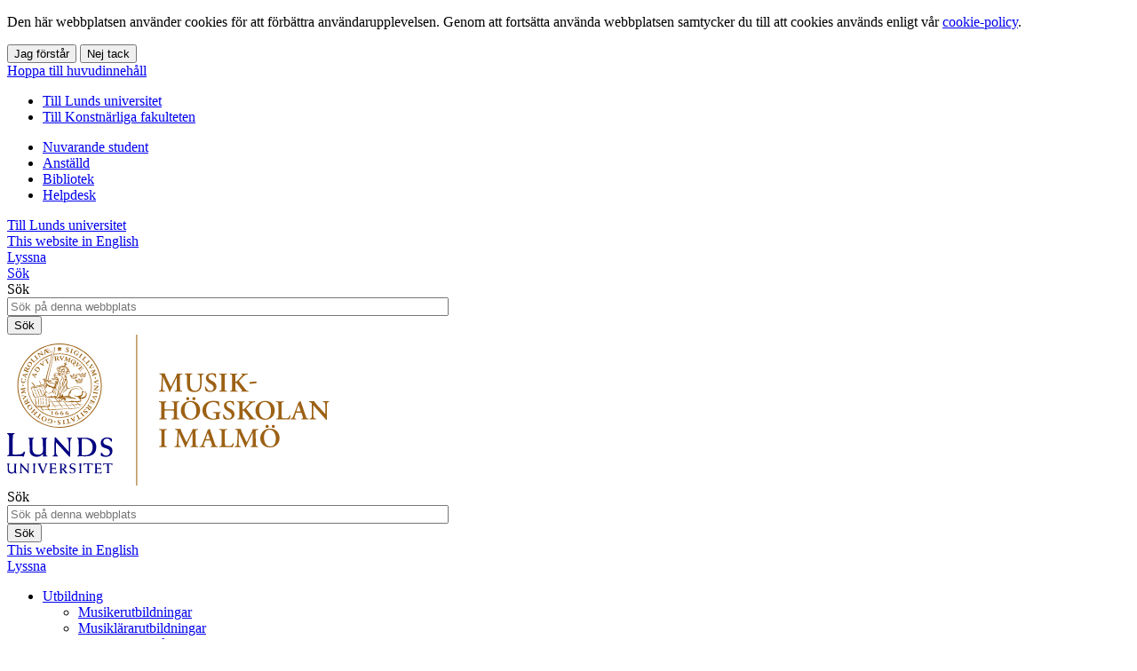

--- FILE ---
content_type: text/html; charset=UTF-8
request_url: https://www.mhm.lu.se/om-oss/mot-vara-studenter
body_size: 12212
content:
<!DOCTYPE html>
<html lang="sv" dir="ltr" prefix="og: https://ogp.me/ns#">
  <head>
    <meta charset="utf-8" />
<script>var _paq = _paq || [];(function(){var u=(("https:" == document.location.protocol) ? "https://webstats.sgit.se/lu/matomo/" : "https://webstats.sgit.se/lu/matomo/");_paq.push(["setSiteId", "37"]);_paq.push(["setTrackerUrl", u+"matomo.php"]);_paq.push(["setDoNotTrack", 1]);var disableCookies = 0;if (!disableCookies) {
  if (document.cookie.split(';').filter(function (item) {
    return item.indexOf('cookie-agreed=2') >= 0;
  }).length) {
    _paq.push(['forgetUserOptOut',]);
  }
  else {
    _paq.push(['optUserOut',]);
  }
}if (!window.matomo_search_results_active) {_paq.push(["trackPageView"]);}_paq.push(["setIgnoreClasses", ["no-tracking","colorbox"]]);_paq.push(["enableLinkTracking"]);var d=document,g=d.createElement("script"),s=d.getElementsByTagName("script")[0];g.type="text/javascript";g.defer=true;g.async=true;g.src=u+"matomo.js";s.parentNode.insertBefore(g,s);})();</script>
<link rel="shortlink" href="https://www.mhm.lu.se/node/1256" />
<link rel="canonical" href="https://www.mhm.lu.se/om-oss/mot-vara-studenter" />
<meta property="og:type" content="Article" />
<meta property="og:url" content="https://www.mhm.lu.se/om-oss/mot-vara-studenter" />
<meta property="og:title" content="Möt våra studenter" />
<meta property="og:description" content="Lunds universitet." />
<meta property="og:image:url" content="https://www.lu.se/sites/www.lu.se/files/lu-logo-280x280px.png" />
<meta name="Generator" content="Drupal 10 (https://www.drupal.org)" />
<meta name="MobileOptimized" content="width" />
<meta name="HandheldFriendly" content="true" />
<meta name="viewport" content="width=device-width, initial-scale=1.0, user-scalable=yes" />
<link rel="icon" href="/themes/custom/lu_theme/favicon.ico" type="image/vnd.microsoft.icon" />

    <title>Möt våra studenter | Musikhögskolan</title>
    <link rel="stylesheet" media="all" href="/sites/mhm.lu.se/files/css/css_BppOhJOG0NNOflGcYiRiZ4BEmeStwOdcXidQ_KxKo8U.css?delta=0&amp;language=sv&amp;theme=lu_theme&amp;include=[base64]" />
<link rel="stylesheet" media="all" href="/sites/mhm.lu.se/files/css/css_cB0HZLsHqxlwUy_PDwM2UF1tQHs-zDZsYLUvbp_WRJQ.css?delta=1&amp;language=sv&amp;theme=lu_theme&amp;include=[base64]" />

    <script type="application/json" data-drupal-selector="drupal-settings-json">{"path":{"baseUrl":"\/","pathPrefix":"","currentPath":"node\/1256","currentPathIsAdmin":false,"isFront":false,"currentLanguage":"sv"},"pluralDelimiter":"\u0003","suppressDeprecationErrors":true,"ajaxPageState":{"libraries":"[base64]","theme":"lu_theme","theme_token":null},"ajaxTrustedUrl":{"\/lu-search\/searchbox":true},"matomo":{"disableCookies":false,"trackColorbox":false,"trackMailto":true},"eu_cookie_compliance":{"cookie_policy_version":"1.0.0","popup_enabled":true,"popup_agreed_enabled":false,"popup_hide_agreed":false,"popup_clicking_confirmation":false,"popup_scrolling_confirmation":false,"popup_html_info":"\u003Cdiv class=\u0022cookie__compliance fixed-bottom fade show m-0 border-0 rounded-0 fs-sm\u0022 role=\u0022alert\u0022\u003E\n  \u003Cdiv class=\u0022row\u0022\u003E\n    \u003Cdiv class=\u0022col-lg-9 cookie__text\u0022 id=\u0022popup-text\u0022\u003E\n      \u003Cp\u003EDen h\u00e4r webbplatsen anv\u00e4nder cookies f\u00f6r att f\u00f6rb\u00e4ttra anv\u00e4ndarupplevelsen. Genom att forts\u00e4tta anv\u00e4nda webbplatsen samtycker du till att cookies anv\u00e4nds enligt v\u00e5r \u003Ca class=\u0022alert-link\u0022 href=\u0022https:\/\/www.lu.se\/start\/om-webbplatsen\/om-kakor-cookies\u0022\u003Ecookie-policy\u003C\/a\u003E.\u003C\/p\u003E\n    \u003C\/div\u003E\n    \u003Cdiv class=\u0022col-lg-3 cookie__text\u0022\u003E\n              \u003Cbutton type=\u0022button\u0022 class=\u0022btn cookie__btn--ok dark me-2 agree-button eu-cookie-compliance-default-button\u0022\u003EJag f\u00f6rst\u00e5r\u003C\/button\u003E\n            \u003Cbutton type=\u0022button\u0022 class=\u0022btn border border-primary cookie__btn--no decline-button eu-cookie-compliance-secondary-button\u0022 \u003ENej tack\u003C\/button\u003E\n    \u003C\/div\u003E\n  \u003C\/div\u003E\n\u003C\/div\u003E","use_mobile_message":false,"mobile_popup_html_info":"\u003Cdiv class=\u0022cookie__compliance fixed-bottom fade show m-0 border-0 rounded-0 fs-sm\u0022 role=\u0022alert\u0022\u003E\n  \u003Cdiv class=\u0022row\u0022\u003E\n    \u003Cdiv class=\u0022col-lg-9 cookie__text\u0022 id=\u0022popup-text\u0022\u003E\n      \u003Ch2\u003EVi anv\u00e4nder cookies p\u00e5 denna webbplats f\u00f6r att f\u00f6rb\u00e4ttra din anv\u00e4ndarupplevelse.\u003C\/h2\u003E\u003Cp\u003EGenom att trycka p\u00e5 knappen \u0022acceptera\u0022 godk\u00e4nner du att vi g\u00f6r det.\u003C\/p\u003E\n    \u003C\/div\u003E\n    \u003Cdiv class=\u0022col-lg-3 cookie__text\u0022\u003E\n              \u003Cbutton type=\u0022button\u0022 class=\u0022btn cookie__btn--ok dark me-2 agree-button eu-cookie-compliance-default-button\u0022\u003EJag f\u00f6rst\u00e5r\u003C\/button\u003E\n            \u003Cbutton type=\u0022button\u0022 class=\u0022btn border border-primary cookie__btn--no decline-button eu-cookie-compliance-secondary-button\u0022 \u003ENej tack\u003C\/button\u003E\n    \u003C\/div\u003E\n  \u003C\/div\u003E\n\u003C\/div\u003E","mobile_breakpoint":768,"popup_html_agreed":false,"popup_use_bare_css":true,"popup_height":"auto","popup_width":"100%","popup_delay":1000,"popup_link":"https:\/\/www.lu.se\/start\/om-webbplatsen\/om-kakor-cookies","popup_link_new_window":true,"popup_position":false,"fixed_top_position":false,"popup_language":"sv","store_consent":false,"better_support_for_screen_readers":true,"cookie_name":"","reload_page":true,"domain":"lu.se","domain_all_sites":false,"popup_eu_only":false,"popup_eu_only_js":false,"cookie_lifetime":100,"cookie_session":0,"set_cookie_session_zero_on_disagree":0,"disagree_do_not_show_popup":false,"method":"opt_out","automatic_cookies_removal":true,"allowed_cookies":"","withdraw_markup":"\u003Cbutton type=\u0022button\u0022 class=\u0022eu-cookie-withdraw-tab\u0022\u003ESekretessinst\u00e4llningar\u003C\/button\u003E\n\u003Cdiv aria-labelledby=\u0022popup-text\u0022 class=\u0022eu-cookie-withdraw-banner\u0022\u003E\n  \u003Cdiv class=\u0022popup-content info eu-cookie-compliance-content\u0022\u003E\n    \u003Cdiv id=\u0022popup-text\u0022 class=\u0022eu-cookie-compliance-message\u0022 role=\u0022document\u0022\u003E\n      \u003Ch2\u003EWe use cookies on this site to enhance your user experience\u003C\/h2\u003E\u003Cp\u003EYou have given your consent for us to set cookies.\u003C\/p\u003E\n    \u003C\/div\u003E\n    \u003Cdiv id=\u0022popup-buttons\u0022 class=\u0022eu-cookie-compliance-buttons\u0022\u003E\n      \u003Cbutton type=\u0022button\u0022 class=\u0022eu-cookie-withdraw-button \u0022\u003E\u00c5terkalla samtycke\u003C\/button\u003E\n    \u003C\/div\u003E\n  \u003C\/div\u003E\n\u003C\/div\u003E","withdraw_enabled":false,"reload_options":0,"reload_routes_list":"","withdraw_button_on_info_popup":false,"cookie_categories":[],"cookie_categories_details":[],"enable_save_preferences_button":true,"cookie_value_disagreed":"0","cookie_value_agreed_show_thank_you":"1","cookie_value_agreed":"2","containing_element":"body","settings_tab_enabled":false,"olivero_primary_button_classes":"","olivero_secondary_button_classes":"","close_button_action":"close_banner","open_by_default":true,"modules_allow_popup":true,"hide_the_banner":false,"geoip_match":true,"unverified_scripts":[]},"user":{"uid":0,"permissionsHash":"33110a14330c75a07f1d94682432f2e8dd3e08bc4c1d5b93aa5ccec336612aa9"}}</script>
<script src="/sites/mhm.lu.se/files/js/js_sXpxfcr0ymFqOtNgJ1hc3S7vNI7I8-IPYYM4V0jYTg4.js?scope=header&amp;delta=0&amp;language=sv&amp;theme=lu_theme&amp;include=eJxtjtsKAyEMRH9owU8KUdOt3cQRL_j7FfrgFhYCM5wzD5FBAbiSrLCiiXMQJw_w0EH9LSbOc7ioY125QaC3XrkQsUrtjyZAlUuTR2mIrNvEihIx8yanwt8Xn0aTa0753GwVXzGbrC8w4p94odoGximTSR6HcYfB_eILlH9rnw"></script>

    
<link rel="preload" href="/libraries/fontawesome/webfonts/fa-regular-400.woff2" as="font" type="font/woff2" crossorigin="anonymous">
<link rel="preload" href="/libraries/fontawesome/webfonts/fa-solid-900.woff2" as="font" type="font/woff2" crossorigin="anonymous">
<link rel="preload" href="/libraries/fontawesome/webfonts/fa-brands-400.woff2" as="font" type="font/woff2" crossorigin="anonymous">
<link rel="preload" href="/libraries/fontawesome/webfonts/fa-light-300.woff2" as="font" type="font/woff2" crossorigin="anonymous">
  </head>
  <body class="path-node lang-sv page-node-type-lu-landing-page">
        <nav>
      <a href="#main-content" class="visually-hidden focusable skip-link">
        Hoppa till huvudinnehåll
      </a>
    </nav>
    
      <div class="dialog-off-canvas-main-canvas" data-off-canvas-main-canvas>
    <div id="wrapper-page">
                  



<div        class="bg-dark d-none d-xl-block region__toolbar"
  >
  <nav aria-label="Genvägsmeny" class="navbar navbar-expand-md navbar-dark bg-dark fs-sm p-0 text-white">
    <div class="container-fluid mw-xl">
      <div class="collapse navbar-collapse mx-n2" id="navbarSupportedContent">
        
    



<ul class="shortcut-menu navbar-nav">
            <li class="nav-item">
        
  




<a
         href="https://www.lu.se"
       class="nav-link px-3"
  
>
      <span
    
    
      >
        Till Lunds universitet
      </span>
</a>
      </li>
                <li class="nav-item">
        
  




<a
         href="https://www.konstnarliga.lu.se/"
       class="nav-link px-3"
  
>
      <span
    
    
      >
        Till Konstnärliga fakulteten 
      </span>
</a>
      </li>
      </ul>

    



<ul class="shortcut-menu navbar-nav ms-auto">
            <li class="nav-item">
        
  




<a
         href="https://www.mhm.lu.se/internt/student"
       class="nav-link px-3"
  
>
      <span
    
    
      >
        Nuvarande student
      </span>
</a>
      </li>
                <li class="nav-item">
        
  




<a
         href="https://www.mhm.lu.se/internt/mhm-internwebb"
       class="nav-link px-3"
  
>
      <span
    
    
      >
        Anställd
      </span>
</a>
      </li>
                <li class="nav-item">
        
  




<a
         href="https://www.konstnarliga.lu.se/bibliotek"
       class="nav-link px-3"
  
>
      <span
    
    
      >
        Bibliotek
      </span>
</a>
      </li>
                <li class="nav-item">
        
  




<a
         href="https://www.mhm.lu.se/helpdesk"
       class="nav-link px-3"
  
>
      <span
    
    
      >
        Helpdesk
      </span>
</a>
      </li>
      </ul>

      </div>
    </div>
  </nav>
</div>

                    <div class="region region-header">
    <div id="block-luheaderblock" class="block block-lu-blocks block-lu-header-block">
  
  
      





<header        class="header"
  >
  <div class="d-xl-none d-block border-bottom">
    <div>
      <div class="row m-0 pb-0">
        <div
          class="flex-shrink-1 flex-lg-shrink-0 flex-grow-1 d-flex flex-column justify-content-between h-100 mh-120">
          <div
            class="h-lg-auto flex-column justify-content-between align-items-end fs-sm flex-grow-0">
            <div
              class="nav text-center h-100 h-lg-auto align-items-center nav-undecorated flex-nowrap justify-content-end">
                
      <div class="nav-item me-5 pt-2 me-auto text-align-left flex">
      
  




<a
         class="nav-link ms-n3"
       href="https://www.lu.se"
  
>
      <span
    
    
      >
        Till Lunds universitet
      </span>
</a>
    </div>
  
  <div class="nav-item pt-xl-0 pt-2">
    <a class="nav-link px-0 ms-4" href="https://mhm.lu.se/en">
        




<i       class="fal fa-lg fa-globe"
      
  ></i>
      <span lang="en">This website in English</span>
    </a>
  </div>
  
  <div class="nav-item d-none d-md-block pt-xl-0 pt-md-2">
    <a class="nav-link px-0 ms-4" onclick="ReachDeck.panel.toggleBar();_paq.push(['trackEvent', 'Accessibility', 'Talande webb Click', 'Listen activation']);" href="javascript:void(0)">
        




<i       class="fal fa-lg fa-volume"
      
  ></i>
      <span>Lyssna</span>
    </a>
  </div>
  
  <div class="nav-item d-block d-xl-none pt-2">
    <a class="nav-link px-0 ms-4"
       href="/search"
       data-bs-toggle="collapse"
       data-bs-target="#header-search-form"
       aria-controls="header-search-form"
       aria-expanded="false"
       aria-label="Visa eller göm söken"
    >
        




<i       class="fal fa-lg fa-search"
      
  ></i>
      <span>Sök</span>
    </a>
  </div>
            </div>
          </div>
        </div>
      </div>
    </div>

          <div class="header-search-form collapse-xl pb-2 px-2 collapsed collapse" id="header-search-form">
        
<form class="lu-search-box-responsive" role="search" aria-label="Sök" data-drupal-selector="lu-search-box-responsive" action="/lu-search/searchbox" method="post" id="lu-search-box-responsive" accept-charset="UTF-8">
  


<label class="search-label visually-hidden form-label" data-drupal-selector="edit-label" for="lu_search_box_responsive" id="edit-label--2">
    Sök
      </label><div class="input-group input-group-sm w-100 flex" data-drupal-selector="edit-input-group">



<input class="form-control border-right-0 form-text form__input--textfield form-control px-3 py-2" data-drupal-selector="lu-search-box-responsive" type="text" id="lu_search_box_responsive" name="query" value="" size="60" maxlength="128" placeholder="Sök på denna webbplats" />
<div data-drupal-selector="edit-append">



<input class="btn--primary px-2 btn rounded-start-0 h-100 button js-form-submit form-submit form__input--submit btn btn-primary" data-drupal-selector="edit-submit" type="submit" id="edit-submit--3" name="op" value="Sök" />
</div>
</div>






<input autocomplete="off" data-twig-suggestion="lu-search-box-responsive" data-drupal-selector="form-hhce-ppxhy013my7fmmhsnu-5nct9sipr4ghi882exc" type="hidden" name="form_build_id" value="form-hhce-ppxhY013MY7FmMHSnU_5nct9sipR4Ghi882EXc" />






<input data-twig-suggestion="lu-search-box-responsive" data-drupal-selector="edit-lu-search-box-responsive" type="hidden" name="form_id" value="lu_search_box_responsive" />

</form>

      </div>
      </div>
  <div        class="header__border--logo"
  >
    <div class="container-fluid mw-xl">
      <div class="row m-0 pt-3">
        <div class="col p-0">
          <div class="d-flex justify-content-between align-items-center h-100">
                          <div class="header-logo header-logo-lu flex-grow-1 flex-lg-grow-0 flex-lg-shrink-0">
                  
  <div class="m-0 p-0 pb-3">
<a href="/musikhogskolan-i-malmo" class="header-logo__link d-inline-block">
    



<img src="/sites/mhm.lu.se/files/LU_Musikhi%CC%82g_CMYK_SV_1.svg" alt="Musikhögskolan i Malmös logotyp, länk till startsidan." class="image mw-100">
</a>
</div>
              </div>
                          


    


<div
  class="flex-shrink-1 header--primary flex-grow-0 flex-column justify-content-between h-100 d-flex">
  <div class="h-lg-auto flex-column justify-content-between align-items-end fs-6 flex-grow-0 ">
    <div class="flex-column flex-xl-row w-100 justify-content-end d-none d-xl-flex mb-2">

                





<div class="nav header__search align-items-center justify-content-end flex-1 mb-3 mb-xl-0">
  <div class="nav-item flex-xl-grow-1 flex-lg-grow-1">
    
<form class="lu-search-box-header" role="search" aria-label="Sök" data-drupal-selector="lu-search-box-header" action="/lu-search/searchbox" method="post" id="lu-search-box-header" accept-charset="UTF-8">
  


<label class="search-label visually-hidden form-label" data-drupal-selector="edit-label" for="lu_search_box_header" id="edit-label">
    Sök
      </label><div class="input-group input-group-sm w-100 flex" data-drupal-selector="edit-input-group">



<input class="form-control border-right-0 form-text form__input--textfield form-control px-3 py-2" data-drupal-selector="lu-search-box-header" type="text" id="lu_search_box_header" name="query" value="" size="60" maxlength="128" placeholder="Sök på denna webbplats" />
<div data-drupal-selector="edit-append">



<input class="btn--primary px-2 btn rounded-start-0 h-100 button js-form-submit form-submit form__input--submit btn btn-primary" data-drupal-selector="edit-submit" type="submit" id="edit-submit" name="op" value="Sök" />
</div>
</div>






<input autocomplete="off" data-twig-suggestion="lu-search-box-header" data-drupal-selector="form-zniremqbx7jl2cxxivut15ixhy-3u0vevngbqhcafb8" type="hidden" name="form_build_id" value="form-ZNirEMQbx7Jl2CxxivUT15iXhY-3u0VeVNGBQHcafB8" />






<input data-twig-suggestion="lu-search-box-header" data-drupal-selector="edit-lu-search-box-header" type="hidden" name="form_id" value="lu_search_box_header" />

</form>

  </div>
</div>
            <div class="nav align-items-center justify-content-end nav-inverted">
          

  <div class="nav-item pt-xl-0 pt-2">
    <a class="nav-link px-0 ms-4" href="https://mhm.lu.se/en">
        




<i       class="fal fa-lg fa-globe"
      
  ></i>
      <span lang="en">This website in English</span>
    </a>
  </div>
  
  <div class="nav-item d-none d-md-block pt-xl-0 pt-md-2">
    <a class="nav-link px-0 ms-4" onclick="ReachDeck.panel.toggleBar();_paq.push(['trackEvent', 'Accessibility', 'Talande webb Click', 'Listen activation']);" href="javascript:void(0)">
        




<i       class="fal fa-lg fa-volume"
      
  ></i>
      <span>Lyssna</span>
    </a>
  </div>
      </div>
          </div>
          <div class="d-none d-lg-block fs-6">
        
      

  



<nav aria-label="Huvudmeny" class="main-menu">
  <ul        class="nav justify-content-end nav-header-main flex-nowrap nav-undecorated d-none d-xl-flex me-n3 mt-4"
  >
                                    <li class="nav-item dropdown dropdown-hover">
          
  




<a
         id="dropdown-4ae663eb-dba5-4605-aaad-dddbaba622c7"
       aria-haspopup="true"
       aria-expanded="false"
       href="/utbildning"
       class="nav-link text-nowrap dropdown-toggle"
  
>
      <span
    
    
      >
        Utbildning
      </span>
</a>
                        



  
<ul  aria-labelledby="dropdown-4ae663eb-dba5-4605-aaad-dddbaba622c7" class="dropdown-menu dropdown-menu-end" data-bs-popper="static">
      <li        class="fs-6"
  >
      
  




<a
         href="/utbildning/musikerutbildningar"
       class="dropdown-item"
  
>
      <span
    
    
      >
        Musikerutbildningar
      </span>
</a>
    </li>
      <li        class="fs-6"
  >
      
  




<a
         href="/utbildning/musiklararutbildningar"
       class="dropdown-item"
  
>
      <span
    
    
      >
        Musiklärarutbildningar
      </span>
</a>
    </li>
      <li        class="fs-6"
  >
      
  




<a
         href="/utbildning/pedagogiska-pabyggnadsutbildningar"
       class="dropdown-item"
  
>
      <span
    
    
      >
        Pedagogiska påbyggnadsutbildningar
      </span>
</a>
    </li>
      <li        class="fs-6"
  >
      
  




<a
         href="/utbildning/fristaende-kurser"
       class="dropdown-item"
  
>
      <span
    
    
      >
        Fristående kurser
      </span>
</a>
    </li>
      <li        class="fs-6"
  >
      
  




<a
         href="/utbildning/forskarutbildningar"
       class="dropdown-item"
  
>
      <span
    
    
      >
        Forskarutbildningar
      </span>
</a>
    </li>
      <li        class="fs-6"
  >
      
  




<a
         href="/utbildning/antagning"
       class="dropdown-item"
  
>
      <span
    
    
      >
        Antagning
      </span>
</a>
    </li>
      <li        class="fs-6"
  >
      
  




<a
         href="/utbildning/utbytesstudier"
       class="dropdown-item"
  
>
      <span
    
    
      >
        Utbytesstudier
      </span>
</a>
    </li>
      <li        class="fs-6"
  >
      
  




<a
         href="/utbildning/pedagogiskt-studentstod"
       class="dropdown-item"
  
>
      <span
    
    
      >
        Pedagogiskt studentstöd
      </span>
</a>
    </li>
  </ul>
                  </li>
                                          <li class="nav-item dropdown dropdown-hover">
          
  




<a
         id="dropdown-0e1494a3-6536-4746-a02b-26437db1dfb7"
       aria-haspopup="true"
       aria-expanded="false"
       href="https://www.mhm.lu.se/forskning"
       class="nav-link text-nowrap dropdown-toggle"
  
>
      <span
    
    
      >
        Forskning
      </span>
</a>
                        



  
<ul  aria-labelledby="dropdown-0e1494a3-6536-4746-a02b-26437db1dfb7" class="dropdown-menu dropdown-menu-end" data-bs-popper="static">
      <li        class="fs-6"
  >
      
  




<a
         href="/konstnarlig-forskning-i-musik"
       class="dropdown-item"
  
>
      <span
    
    
      >
        Konstnärlig forskning i musik
      </span>
</a>
    </li>
      <li        class="fs-6"
  >
      
  




<a
         href="/forskning-i-musikpedagogik"
       class="dropdown-item"
  
>
      <span
    
    
      >
        Forskning i musikpedagogik
      </span>
</a>
    </li>
      <li        class="fs-6"
  >
      
  




<a
         href="/sok-forskare-och-expertis"
       class="dropdown-item"
  
>
      <span
    
    
      >
        Sök forskare och expertis
      </span>
</a>
    </li>
  </ul>
                  </li>
                                          <li class="nav-item dropdown dropdown-hover">
          
  




<a
         id="dropdown-dad35b02-fe25-417b-92c8-91006d55ab12"
       aria-haspopup="true"
       aria-expanded="false"
       href="/samverkan"
       class="nav-link text-nowrap dropdown-toggle"
  
>
      <span
    
    
      >
        Samverkan
      </span>
</a>
                        



  
<ul  aria-labelledby="dropdown-dad35b02-fe25-417b-92c8-91006d55ab12" class="dropdown-menu dropdown-menu-end" data-bs-popper="static">
      <li        class="fs-6"
  >
      
  




<a
         href="/samverkan/internationell-samverkan"
       class="dropdown-item"
  
>
      <span
    
    
      >
        Internationell samverkan
      </span>
</a>
    </li>
      <li        class="fs-6"
  >
      
  




<a
         href="/stipendier"
       class="dropdown-item"
  
>
      <span
    
    
      >
        Stipendier
      </span>
</a>
    </li>
      <li        class="fs-6"
  >
      
  




<a
         href="/samverkan/korcentrum-syd"
       class="dropdown-item"
  
>
      <span
    
    
      >
        Körcentrum Syd
      </span>
</a>
    </li>
      <li        class="fs-6"
  >
      
  




<a
         href="/samverkan/performance-centre"
       class="dropdown-item"
  
>
      <span
    
    
      >
        Performance Centre
      </span>
</a>
    </li>
      <li        class="fs-6"
  >
      
  




<a
         href="/samverkan/praktiknara-skolforskning"
       class="dropdown-item"
  
>
      <span
    
    
      >
        Praktiknära skolforskning
      </span>
</a>
    </li>
      <li        class="fs-6"
  >
      
  




<a
         href="/samverkan/ovningsskolan-i-sang"
       class="dropdown-item"
  
>
      <span
    
    
      >
        Övningsskolan i sång
      </span>
</a>
    </li>
  </ul>
                  </li>
                                          <li class="nav-item">
          
  




<a
         href="/konserter-event"
       class="nav-link text-nowrap"
  
>
      <span
    
    
      >
        Konserter &amp; event
      </span>
</a>
        </li>
                                          <li class="nav-item dropdown dropdown-hover">
          
  




<a
         id="dropdown-9e9cfa4c-e2ac-4b9a-b042-84f20db91e62"
       aria-haspopup="true"
       aria-expanded="false"
       href="/om-oss"
       class="nav-link text-nowrap dropdown-toggle active"
  
>
      <span
    
    
      >
        Om oss
      </span>
</a>
                        



  
<ul  aria-labelledby="dropdown-9e9cfa4c-e2ac-4b9a-b042-84f20db91e62" class="dropdown-menu dropdown-menu-end" data-bs-popper="static">
      <li        class="fs-6"
  >
      
  




<a
         href="/om-oss/ledning-och-organisation"
       class="dropdown-item"
  
>
      <span
    
    
      >
        Ledning och organisation
      </span>
</a>
    </li>
      <li        class="fs-6"
  >
      
  




<a
         href="/om-oss/var-historia"
       class="dropdown-item"
  
>
      <span
    
    
      >
        Vår historia
      </span>
</a>
    </li>
      <li        class="fs-6"
  >
      
  




<a
         href="/om-oss/mot-vara-studenter"
       class="active dropdown-item"
  
>
      <span
    
    
      >
        Möt våra studenter
      </span>
</a>
    </li>
      <li        class="fs-6"
  >
      
  




<a
         href="/om-oss/mot-vara-alumner"
       class="dropdown-item"
  
>
      <span
    
    
      >
        Möt våra alumner
      </span>
</a>
    </li>
      <li        class="fs-6"
  >
      
  




<a
         href="/om-oss/mot-vara-artists-residence"
       class="dropdown-item"
  
>
      <span
    
    
      >
        Möt våra Artists in Residence
      </span>
</a>
    </li>
      <li        class="fs-6"
  >
      
  




<a
         href="/om-oss/studentkaren"
       class="dropdown-item"
  
>
      <span
    
    
      >
        Studentkåren
      </span>
</a>
    </li>
      <li        class="fs-6"
  >
      
  




<a
         href="/om-oss/studera-i-malmo"
       class="dropdown-item"
  
>
      <span
    
    
      >
        Studera i Malmö
      </span>
</a>
    </li>
  </ul>
                  </li>
                                          <li class="nav-item">
          
  




<a
         href="https://www.mhm.lu.se/peoplelist"
       class="nav-link text-nowrap"
  
>
      <span
    
    
      >
        Kontakta oss
      </span>
</a>
        </li>
            </ul>
</nav>


      </div>
      </div>
</div>

          </div>
        </div>
      </div>
    </div>
          



<div class="d-xl-none border-bottom">
  <div class="container-fluid mw-xl">
    <div class="row m-0 pt-0 pb-0 py-xl-5">
      <div class="flex-shrink-1 flex-xl-shrink-0 flex-grow-1 d-flex flex-column justify-content-between h-100 mh-120 px-0">
        <div
          class="h-xl-auto flex-column justify-content-between align-items-end fs-sm-sm flex-grow-0">
          <nav aria-label="Huvudmeny"
            class="nav text-end h-100 h-xl-auto align-items-center d-xl-none justify-content-end nav-inverted">
                                                                        <div class="nav-item">
                    <a class="px-2 d-block nav-link" href="https://www.mhm.lu.se/utbildning">
                      Utbildning
                    </a>
                  </div>
                                                                <div class="nav-item">
                    <a class="px-2 d-block nav-link" href="https://www.mhm.lu.se/forskning">
                      Forskning
                    </a>
                  </div>
                                                                <div class="nav-item">
                    <a class="px-2 d-block nav-link" href="https://www.mhm.lu.se/samverkan">
                      Samverkan
                    </a>
                  </div>
                                                                  <div class="nav-item">
                




<a
  href="/sitemap"
  class="nav-link bg-transparent fs-6"
  data-bs-toggle="modal"
  data-bs-target="#nav-mobile"
  data-controls="nav-mobile"
  aria-haspopup="true"
  aria-label="Visa menyn"
>
    




<i       class="fal fa-bars"
      
  ></i>
  <span>Meny</span>
</a>
            </div>
          </nav>
                    <div class="block block-lu-blocks block-lu-responsive-menu">
  
  
      


<div class="modal fade hide" id="nav-mobile" tabindex="-1" role="dialog" aria-labelledby="nav-mobile-label" aria-hidden="true">
  <div class="modal-dialog my-0 mx-auto">
    <div class="modal-content border-0 rounded-0">
      <div class="modal-header border-bottom justify-content-end align-items-center bg-white">
        <button type="button" class="border-0 bg-transparent cursor-pointer p-2 m-n2 btn" data-bs-dismiss="modal" aria-label="Stäng menyn">
          <span class="main-menu__button-close--text">
            Stäng menyn
          </span>
          <span class="main-menu__button-close--icon">
              




<i       class="fal fa-lg fa-times"
      
  ></i>
          </span>
        </button>
      </div>
        




<nav        id="nav-mobile-label"
       class="d-xl-none d-block navbar navbar-expand-lg"
       aria-label="Full menu"
  >
                                        <ul class="mobile-nav mobile-nav-root list-group border-0 nav-collapse fs-sm nav-undecorated list-unstyled list-level-0">
                                                                      <li  class="menu-item mobile-nav-item nav-level-0-item">
            <div class="mobile-nav-container">
              
  




<a
         href="/utbildning"
       class="wa-top-link nav-link nav-level-0-link"
  
>
      <span
    
    
      >
        Utbildning
      </span>
</a>

                                


  





              
<button  title="Undermeny för Utbildning" type="button" data-bs-target="#responsive-link-4ae663eb-dba5-4605-aaad-dddbaba622c7" data-bs-toggle="collapse" aria-controls="responsive-link-4ae663eb-dba5-4605-aaad-dddbaba622c7" aria-expanded="false" class="mobile-nav-toggle collapsed btn">
      <span class="collapse-show">
       




<i       class="fal fa-w-16 fa-plus-circle"
      
  ></i>
    </span>
    <span class="collapse-hide">
       




<i       class="fal fa-w-16 fa-minus-circle"
      
  ></i>
    </span>
          <span class="text__screen-reader--hidden">Undermeny för Utbildning</span>
      </button>
                          </div>

                                                            <ul class="mobile-nav collapse list-group list-unstyled rounded-0 list-level-1" id="responsive-link-4ae663eb-dba5-4605-aaad-dddbaba622c7">
                                                                      <li  class="menu-item mobile-nav-item nav-level-1-item">
            <div class="mobile-nav-container">
              
  




<a
         href="/utbildning/musikerutbildningar"
       class="wa-top-link nav-link nav-level-1-link"
  
>
      <span
    
    
      >
        Musikerutbildningar
      </span>
</a>

                          </div>

                      </li>
                                                                      <li  class="menu-item mobile-nav-item nav-level-1-item">
            <div class="mobile-nav-container">
              
  




<a
         href="/utbildning/musiklararutbildningar"
       class="wa-top-link nav-link nav-level-1-link"
  
>
      <span
    
    
      >
        Musiklärarutbildningar
      </span>
</a>

                          </div>

                      </li>
                                                                      <li  class="menu-item mobile-nav-item nav-level-1-item">
            <div class="mobile-nav-container">
              
  




<a
         href="/utbildning/pedagogiska-pabyggnadsutbildningar"
       class="wa-top-link nav-link nav-level-1-link"
  
>
      <span
    
    
      >
        Pedagogiska påbyggnadsutbildningar
      </span>
</a>

                                


  





              
<button  title="Undermeny för Pedagogiska påbyggnadsutbildningar" type="button" data-bs-target="#responsive-link-937198ab-1ae2-4c60-b95d-da643afe8388" data-bs-toggle="collapse" aria-controls="responsive-link-937198ab-1ae2-4c60-b95d-da643afe8388" aria-expanded="false" class="mobile-nav-toggle collapsed btn">
      <span class="collapse-show">
       




<i       class="fal fa-w-16 fa-plus-circle"
      
  ></i>
    </span>
    <span class="collapse-hide">
       




<i       class="fal fa-w-16 fa-minus-circle"
      
  ></i>
    </span>
          <span class="text__screen-reader--hidden">Undermeny för Pedagogiska påbyggnadsutbildningar</span>
      </button>
                          </div>

                                                            <ul class="mobile-nav collapse list-group list-unstyled rounded-0 list-level-2" id="responsive-link-937198ab-1ae2-4c60-b95d-da643afe8388">
                                                                      <li  class="menu-item mobile-nav-item nav-level-2-item">
            <div class="mobile-nav-container">
              
  




<a
         href="/kulturskoleklivet"
       class="wa-top-link nav-link nav-level-2-link"
  
>
      <span
    
    
      >
        Om Kulturskoleklivet
      </span>
</a>

                          </div>

                      </li>
              </ul>
      
                      </li>
                                                                      <li  class="menu-item mobile-nav-item nav-level-1-item">
            <div class="mobile-nav-container">
              
  




<a
         href="/utbildning/fristaende-kurser"
       class="wa-top-link nav-link nav-level-1-link"
  
>
      <span
    
    
      >
        Fristående kurser
      </span>
</a>

                          </div>

                      </li>
                                                                      <li  class="menu-item mobile-nav-item nav-level-1-item">
            <div class="mobile-nav-container">
              
  




<a
         href="/utbildning/forskarutbildningar"
       class="wa-top-link nav-link nav-level-1-link"
  
>
      <span
    
    
      >
        Forskarutbildningar
      </span>
</a>

                          </div>

                      </li>
                                                                      <li  class="menu-item mobile-nav-item nav-level-1-item">
            <div class="mobile-nav-container">
              
  




<a
         href="/utbildning/antagning"
       class="wa-top-link nav-link nav-level-1-link"
  
>
      <span
    
    
      >
        Antagning
      </span>
</a>

                          </div>

                      </li>
                                                                      <li  class="menu-item mobile-nav-item nav-level-1-item">
            <div class="mobile-nav-container">
              
  




<a
         href="/utbildning/utbytesstudier"
       class="wa-top-link nav-link nav-level-1-link"
  
>
      <span
    
    
      >
        Utbytesstudier
      </span>
</a>

                          </div>

                      </li>
                                                                      <li  class="menu-item mobile-nav-item nav-level-1-item">
            <div class="mobile-nav-container">
              
  




<a
         href="/utbildning/pedagogiskt-studentstod"
       class="wa-top-link nav-link nav-level-1-link"
  
>
      <span
    
    
      >
        Pedagogiskt studentstöd
      </span>
</a>

                          </div>

                      </li>
              </ul>
      
                      </li>
                                                                      <li  class="menu-item mobile-nav-item nav-level-0-item">
            <div class="mobile-nav-container">
              
  




<a
         href="https://www.mhm.lu.se/forskning"
       class="wa-top-link nav-link nav-level-0-link"
  
>
      <span
    
    
      >
        Forskning
      </span>
</a>

                                


  





              
<button  title="Undermeny för Forskning" type="button" data-bs-target="#responsive-link-0e1494a3-6536-4746-a02b-26437db1dfb7" data-bs-toggle="collapse" aria-controls="responsive-link-0e1494a3-6536-4746-a02b-26437db1dfb7" aria-expanded="false" class="mobile-nav-toggle collapsed btn">
      <span class="collapse-show">
       




<i       class="fal fa-w-16 fa-plus-circle"
      
  ></i>
    </span>
    <span class="collapse-hide">
       




<i       class="fal fa-w-16 fa-minus-circle"
      
  ></i>
    </span>
          <span class="text__screen-reader--hidden">Undermeny för Forskning</span>
      </button>
                          </div>

                                                            <ul class="mobile-nav collapse list-group list-unstyled rounded-0 list-level-1" id="responsive-link-0e1494a3-6536-4746-a02b-26437db1dfb7">
                                                                      <li  class="menu-item mobile-nav-item nav-level-1-item">
            <div class="mobile-nav-container">
              
  




<a
         href="/konstnarlig-forskning-i-musik"
       class="wa-top-link nav-link nav-level-1-link"
  
>
      <span
    
    
      >
        Konstnärlig forskning i musik
      </span>
</a>

                          </div>

                      </li>
                                                                      <li  class="menu-item mobile-nav-item nav-level-1-item">
            <div class="mobile-nav-container">
              
  




<a
         href="/forskning-i-musikpedagogik"
       class="wa-top-link nav-link nav-level-1-link"
  
>
      <span
    
    
      >
        Forskning i musikpedagogik
      </span>
</a>

                          </div>

                      </li>
                                                                      <li  class="menu-item mobile-nav-item nav-level-1-item">
            <div class="mobile-nav-container">
              
  




<a
         href="/sok-forskare-och-expertis"
       class="wa-top-link nav-link nav-level-1-link"
  
>
      <span
    
    
      >
        Sök forskare och expertis
      </span>
</a>

                          </div>

                      </li>
              </ul>
      
                      </li>
                                                                      <li  class="menu-item mobile-nav-item nav-level-0-item">
            <div class="mobile-nav-container">
              
  




<a
         href="/samverkan"
       class="wa-top-link nav-link nav-level-0-link"
  
>
      <span
    
    
      >
        Samverkan
      </span>
</a>

                                


  





              
<button  title="Undermeny för Samverkan" type="button" data-bs-target="#responsive-link-dad35b02-fe25-417b-92c8-91006d55ab12" data-bs-toggle="collapse" aria-controls="responsive-link-dad35b02-fe25-417b-92c8-91006d55ab12" aria-expanded="false" class="mobile-nav-toggle collapsed btn">
      <span class="collapse-show">
       




<i       class="fal fa-w-16 fa-plus-circle"
      
  ></i>
    </span>
    <span class="collapse-hide">
       




<i       class="fal fa-w-16 fa-minus-circle"
      
  ></i>
    </span>
          <span class="text__screen-reader--hidden">Undermeny för Samverkan</span>
      </button>
                          </div>

                                                            <ul class="mobile-nav collapse list-group list-unstyled rounded-0 list-level-1" id="responsive-link-dad35b02-fe25-417b-92c8-91006d55ab12">
                                                                      <li  class="menu-item mobile-nav-item nav-level-1-item">
            <div class="mobile-nav-container">
              
  




<a
         href="/samverkan/internationell-samverkan"
       class="wa-top-link nav-link nav-level-1-link"
  
>
      <span
    
    
      >
        Internationell samverkan
      </span>
</a>

                          </div>

                      </li>
                                                                      <li  class="menu-item mobile-nav-item nav-level-1-item">
            <div class="mobile-nav-container">
              
  




<a
         href="/stipendier"
       class="wa-top-link nav-link nav-level-1-link"
  
>
      <span
    
    
      >
        Stipendier
      </span>
</a>

                                


  





              
<button  title="Undermeny för Stipendier" type="button" data-bs-target="#responsive-link-4331df44-e496-43de-bc9e-5329ff6bdd0d" data-bs-toggle="collapse" aria-controls="responsive-link-4331df44-e496-43de-bc9e-5329ff6bdd0d" aria-expanded="false" class="mobile-nav-toggle collapsed btn">
      <span class="collapse-show">
       




<i       class="fal fa-w-16 fa-plus-circle"
      
  ></i>
    </span>
    <span class="collapse-hide">
       




<i       class="fal fa-w-16 fa-minus-circle"
      
  ></i>
    </span>
          <span class="text__screen-reader--hidden">Undermeny för Stipendier</span>
      </button>
                          </div>

                                                            <ul class="mobile-nav collapse list-group list-unstyled rounded-0 list-level-2" id="responsive-link-4331df44-e496-43de-bc9e-5329ff6bdd0d">
                                                                      <li  class="menu-item mobile-nav-item nav-level-2-item">
            <div class="mobile-nav-container">
              
  




<a
         href="/jaa"
       class="wa-top-link nav-link nav-level-2-link"
  
>
      <span
    
    
      >
        JAA Stipendier
      </span>
</a>

                          </div>

                      </li>
              </ul>
      
                      </li>
                                                                      <li  class="menu-item mobile-nav-item nav-level-1-item">
            <div class="mobile-nav-container">
              
  




<a
         href="/samverkan/korcentrum-syd"
       class="wa-top-link nav-link nav-level-1-link"
  
>
      <span
    
    
      >
        Körcentrum Syd
      </span>
</a>

                          </div>

                      </li>
                                                                      <li  class="menu-item mobile-nav-item nav-level-1-item">
            <div class="mobile-nav-container">
              
  




<a
         href="/samverkan/performance-centre"
       class="wa-top-link nav-link nav-level-1-link"
  
>
      <span
    
    
      >
        Performance Centre
      </span>
</a>

                          </div>

                      </li>
                                                                      <li  class="menu-item mobile-nav-item nav-level-1-item">
            <div class="mobile-nav-container">
              
  




<a
         href="/samverkan/praktiknara-skolforskning"
       class="wa-top-link nav-link nav-level-1-link"
  
>
      <span
    
    
      >
        Praktiknära skolforskning
      </span>
</a>

                          </div>

                      </li>
                                                                      <li  class="menu-item mobile-nav-item nav-level-1-item">
            <div class="mobile-nav-container">
              
  




<a
         href="/samverkan/ovningsskolan-i-sang"
       class="wa-top-link nav-link nav-level-1-link"
  
>
      <span
    
    
      >
        Övningsskolan i sång
      </span>
</a>

                          </div>

                      </li>
              </ul>
      
                      </li>
                                                                      <li  class="menu-item mobile-nav-item nav-level-0-item">
            <div class="mobile-nav-container">
              
  




<a
         href="/konserter-event"
       class="wa-top-link nav-link nav-level-0-link"
  
>
      <span
    
    
      >
        Konserter &amp; event
      </span>
</a>

                          </div>

                      </li>
                                                                      <li  class="menu-item mobile-nav-item nav-level-0-item">
            <div class="mobile-nav-container">
              
  




<a
         href="/om-oss"
       class="wa-top-link nav-link nav-level-0-link"
  
>
      <span
    
    
      >
        Om oss
      </span>
</a>

                                


  





              
<button  title="Undermeny för Om oss" type="button" data-bs-target="#responsive-link-9e9cfa4c-e2ac-4b9a-b042-84f20db91e62" data-bs-toggle="collapse" aria-controls="responsive-link-9e9cfa4c-e2ac-4b9a-b042-84f20db91e62" aria-expanded="true" class="mobile-nav-toggle btn">
      <span class="collapse-show">
       




<i       class="fal fa-w-16 fa-plus-circle"
      
  ></i>
    </span>
    <span class="collapse-hide">
       




<i       class="fal fa-w-16 fa-minus-circle"
      
  ></i>
    </span>
          <span class="text__screen-reader--hidden">Undermeny för Om oss</span>
      </button>
                          </div>

                                                            <ul class="mobile-nav list-group collapse show list-unstyled rounded-0 list-level-1" id="responsive-link-9e9cfa4c-e2ac-4b9a-b042-84f20db91e62">
                                                                      <li  class="menu-item mobile-nav-item nav-level-1-item">
            <div class="mobile-nav-container">
              
  




<a
         href="/om-oss/ledning-och-organisation"
       class="wa-top-link nav-link nav-level-1-link"
  
>
      <span
    
    
      >
        Ledning och organisation
      </span>
</a>

                          </div>

                      </li>
                                                                      <li  class="menu-item mobile-nav-item nav-level-1-item">
            <div class="mobile-nav-container">
              
  




<a
         href="/om-oss/var-historia"
       class="wa-top-link nav-link nav-level-1-link"
  
>
      <span
    
    
      >
        Vår historia
      </span>
</a>

                          </div>

                      </li>
                                                                      <li  class="menu-item mobile-nav-item nav-level-1-item active">
            <div class="mobile-nav-container">
              
  




<a
         href="/om-oss/mot-vara-studenter"
       class="wa-top-link nav-link nav-level-1-link active"
  
>
      <span
    
    
      >
        Möt våra studenter
      </span>
</a>

                          </div>

                      </li>
                                                                      <li  class="menu-item mobile-nav-item nav-level-1-item">
            <div class="mobile-nav-container">
              
  




<a
         href="/om-oss/mot-vara-alumner"
       class="wa-top-link nav-link nav-level-1-link"
  
>
      <span
    
    
      >
        Möt våra alumner
      </span>
</a>

                          </div>

                      </li>
                                                                      <li  class="menu-item mobile-nav-item nav-level-1-item">
            <div class="mobile-nav-container">
              
  




<a
         href="/om-oss/mot-vara-artists-residence"
       class="wa-top-link nav-link nav-level-1-link"
  
>
      <span
    
    
      >
        Möt våra Artists in Residence
      </span>
</a>

                          </div>

                      </li>
                                                                      <li  class="menu-item mobile-nav-item nav-level-1-item">
            <div class="mobile-nav-container">
              
  




<a
         href="/om-oss/studentkaren"
       class="wa-top-link nav-link nav-level-1-link"
  
>
      <span
    
    
      >
        Studentkåren
      </span>
</a>

                          </div>

                      </li>
                                                                      <li  class="menu-item mobile-nav-item nav-level-1-item">
            <div class="mobile-nav-container">
              
  




<a
         href="/om-oss/studera-i-malmo"
       class="wa-top-link nav-link nav-level-1-link"
  
>
      <span
    
    
      >
        Studera i Malmö
      </span>
</a>

                          </div>

                      </li>
              </ul>
      
                      </li>
                                                                      <li  class="menu-item mobile-nav-item nav-level-0-item">
            <div class="mobile-nav-container">
              
  




<a
         href="https://www.mhm.lu.se/peoplelist"
       class="wa-top-link nav-link nav-level-0-link"
  
>
      <span
    
    
      >
        Kontakta oss
      </span>
</a>

                          </div>

                      </li>
                                                                      <li  class="menu-item mobile-nav-item nav-level-0-item">
            <div class="mobile-nav-container">
              
  




<a
         href="https://www.konstnarliga.lu.se/"
       class="wa-top-link nav-link nav-level-0-link"
  
>
      <span
    
    
      >
        Till Konstnärliga fakulteten 
      </span>
</a>

                          </div>

                      </li>
                                                                      <li  class="menu-item mobile-nav-item nav-level-0-item">
            <div class="mobile-nav-container">
              
  




<a
         href="https://www.mhm.lu.se/internt/student"
       class="wa-top-link nav-link nav-level-0-link"
  
>
      <span
    
    
      >
        Nuvarande student
      </span>
</a>

                          </div>

                      </li>
                                                                      <li  class="menu-item mobile-nav-item nav-level-0-item">
            <div class="mobile-nav-container">
              
  




<a
         href="https://www.mhm.lu.se/internt/mhm-internwebb"
       class="wa-top-link nav-link nav-level-0-link"
  
>
      <span
    
    
      >
        Anställd
      </span>
</a>

                          </div>

                      </li>
                                                                      <li  class="menu-item mobile-nav-item nav-level-0-item">
            <div class="mobile-nav-container">
              
  




<a
         href="https://www.konstnarliga.lu.se/bibliotek"
       class="wa-top-link nav-link nav-level-0-link"
  
>
      <span
    
    
      >
        Bibliotek
      </span>
</a>

                          </div>

                      </li>
                                                                      <li  class="menu-item mobile-nav-item nav-level-0-item">
            <div class="mobile-nav-container">
              
  




<a
         href="https://www.mhm.lu.se/helpdesk"
       class="wa-top-link nav-link nav-level-0-link"
  
>
      <span
    
    
      >
        Helpdesk
      </span>
</a>

                          </div>

                      </li>
                                                                      <li  onclick="toggleBar();" data-bapdf="372" id="browse-aloud-responsive" class="menu-item mobile-nav-item nav-level-0-item">
            <div class="mobile-nav-container">
              
  




<a
         href="javascript:void(0)"
       class="wa-top-link nav-link nav-level-0-link"
  
>
        




<i       class="fal fa-lg fa-volume"
       title="Lyssna"
  ></i>
      <span
    
    
      >
        Lyssna
      </span>
</a>

                          </div>

                      </li>
              </ul>
      
  </nav>
    </div>
  </div>
</div>

  </div>

        </div>
      </div>
    </div>
  </div>
</div>
  </div>
</header>

  </div>

  </div>

      
              <div class="container-fluid mw-xl">
    <div id="block-lu-theme-breadcrumbs" class="block block-system block-system-breadcrumb-block">
  
  
      



  <div class="container-fluid mt-3 mb-5">
    <nav class="nav-decorated row" aria-label="Länkstig">
      <ol class="breadcrumb m-0 p-0 fs-sm bg-transparent">
                                                  
            <li class="breadcrumb-item">
                            <a       class="breadcrumb__link nav-link"
       href="/"
  >Start</a>
            </li>

                                                            
            <li class="breadcrumb-item">
                              <span aria-hidden="true" class="breadcrumb-divider"></span>
                            <a       class="breadcrumb__link nav-link"
       href="/om-oss"
  >Om oss</a>
            </li>

                                                            <li class="breadcrumb-item active" aria-current="page">
                              <span aria-hidden="true" class="breadcrumb-divider"></span>
                            Möt våra studenter
            </li>
                        </ol>
    </nav>
  </div>

  </div>
<div data-drupal-messages-fallback class="hidden"></div>

    


    



<noscript>
    




  
<div  class="alert alert-warning mb-0 js-warning">
  <div class="alert-header">
    <div class="alert-heading fw-normal fs-6">
              Javascript är avstängt eller blockerat i din webbläsare. Detta kan leda till att vissa delar av vår webbplats inte fungerar som de ska. Sätt på javascript för optimal funktionalitet och utseende.
          </div>
  </div>
</div>
</noscript>

    





    
    




  
<div  class="alert alert-warning mb-0 browser_warning">
  <div class="alert-header">
    <div class="alert-heading fw-normal fs-6">
              <div class="browser_warning"><p>
          Webbläsaren som du använder stöds inte av denna webbplats. Alla versioner av Internet Explorer stöds inte längre, av oss eller Microsoft (läs mer här: *
          <a href="https://www.microsoft.com/en-us/microsoft-365/windows/end-of-ie-support" target="_blank">https://www.microsoft.com/en-us/microsoft-365/windows/end-of-ie-support</a>).
        </p><p>
          Var god och använd en modern webbläsare för att ta del av denna webbplats, som t.ex. nyaste versioner av Edge, Chrome, Firefox eller Safari osv.
        </p></div>
          </div>
  </div>
</div>

    
        <!--[if IE]>
    <div class="old_ie_browser_warning">
  
    




  
<div  class="alert alert-warning mb-0 browser_warning">
  <div class="alert-header">
    <div class="alert-heading fw-normal fs-6">
              <div class="browser_warning"><p>
          Webbläsaren som du använder stöds inte av denna webbplats. Alla versioner av Internet Explorer stöds inte längre, av oss eller Microsoft (läs mer här: *
          <a href="https://www.microsoft.com/en-us/microsoft-365/windows/end-of-ie-support" target="_blank">https://www.microsoft.com/en-us/microsoft-365/windows/end-of-ie-support</a>).
        </p><p>
          Var god och använd en modern webbläsare för att ta del av denna webbplats, som t.ex. nyaste versioner av Edge, Chrome, Firefox eller Safari osv.
        </p></div>
          </div>
  </div>
</div>

        </div>
    <![endif]-->
  

</div>


      
        <div class="page__content-block ">
              <div class="page__content--full">
                        <div class="region region-content">
    <div id="block-lu-theme-content" class="block block-system block-system-main-block">
  
  
      

<main>
  <div class="container">
    <div class="row">
      <div class="col-12">
          



      </div>
    </div>
  </div>
      <div class="container-fluid mw-xl">
      <div class="row">
        <div class="col-lg-8 col-12">
            

<h1 class="header-xl ldc-no-index" id="main-content" tabindex="-1">
  Möt våra studenter
</h1>
        </div>
        <div class="col-lg-4 col-12">
                      <div class="layout-component-lu-landing-page__translate-link">
                



<div class="translate__page ldc-no-index">
        <a class="d-block translate__link" href="https://www.mhm.lu.se/en/about-us/meet-our-students" lang="en">
        




<i       class="fal fa-globe"
      
  ></i>
      In English
    </a>
  </div>
            </div>
                  </div>
      </div>
    </div>
          


  
  
  


        
        
  



<div class="mb-5 pb-6 w-100 layout__container layout__no-margin-top">
    <div        class="layout layout__12 container-fluid mw-xl"
  >
            <div class="row">
                                      <div        class="layout__region--main col-12 layout__region align-items-stretch h-auto d-flex flex-column"
  >
      


<div class="block block-layout-builder block-inline-blocklu-video-reference block__lu-video-reference ldc-no-index w-100">
  
  
        



<figure class="caption caption- media__ w-100">
    


<div class="d-flex align-items-start media--type-video media--view-mode-lu-landscape-16-9-with-caption">
      


            <div class="field field--name-field-media-oembed-video field--type-string field--label-hidden ratio ratio-16x9 field__item"><iframe src="https://www.mhm.lu.se/media/oembed?url=https%3A//www.youtube.com/watch%3Fv%3DefM7bO6lgh8&amp;max_width=0&amp;max_height=0&amp;hash=75SIekY3yRoeYU7ObauN7b3m5V43naa4_l7kdnHnz2Y" width="200" height="113" class="media-oembed-content" loading="eager" title="Musiklärarutbildningar | Musikhögskolan i Malmö"></iframe>
</div>
      
  </div>


        

  <figcaption class="figure-caption bg-dark text-white py-2 px-3 ldc-no-index">
      

  Musiklärarutbildningar

  </figcaption>
  </figure>
  </div>

    </div>
  
          </div>
      </div>
</div>
  



  
  


  
    


        
        
  



<div class="mb-5 pb-6 w-100 layout__container layout__no-margin-top">
    <div        class="layout layout__6-6 container-fluid mw-xl"
  >
            <div class="row">
                                  <div        class="layout__region--left col-md-6 col-sm-12 mb-5 mb-md-0 layout__region align-items-stretch h-auto d-flex flex-column"
  >
      


<div class="block block-layout-builder block-inline-blocklu-video-reference block__lu-video-reference ldc-no-index w-100">
  
  
        



<figure class="caption caption- media__ w-100">
    


<div class="d-flex align-items-start media--type-video media--view-mode-lu-landscape-16-9-with-caption">
      


            <div class="field field--name-field-media-oembed-video field--type-string field--label-hidden ratio ratio-16x9 field__item"><iframe src="https://www.mhm.lu.se/media/oembed?url=https%3A//www.youtube.com/watch%3Fv%3DeOpE6s147Uk&amp;max_width=0&amp;max_height=0&amp;hash=Aa-JeAxmhckuRYKVUPjrzMv_mEc27Y2FCRo84xcXs2o" width="200" height="113" class="media-oembed-content" loading="eager" title="Klassiska musikerutbildningar | Musikhögskolan i Malmö"></iframe>
</div>
      
  </div>


        

  <figcaption class="figure-caption bg-dark text-white py-2 px-3 ldc-no-index">
      

  Klassiska musikerutbildningar

  </figcaption>
  </figure>
  </div>



<div class="block block-layout-builder block-inline-blocklu-video-reference block__lu-video-reference ldc-no-index w-100">
  
  
        



<figure class="caption caption- media__ w-100">
    


<div class="d-flex align-items-start media--type-video media--view-mode-lu-landscape-16-9-with-caption has-global-caption">
      


            <div class="field field--name-field-media-oembed-video field--type-string field--label-hidden ratio ratio-16x9 field__item"><iframe src="https://www.mhm.lu.se/media/oembed?url=https%3A//www.youtube.com/watch%3Fv%3DnWgnwBdY7Y8%26list%3DPLOBRvx-P4rj6jZ5Qj_BcS7Iqhyz06B8hR%26index%3D7%26t%3D179s&amp;max_width=0&amp;max_height=0&amp;hash=ExkYnKbc7yUN79b2Mv7qLHH4O0Coa10KGUTWkE0wDe8" width="200" height="113" class="media-oembed-content" loading="eager" title="Komposition – Musik för film och media | Musikhögskolan i Malmö"></iframe>
</div>
      
  </div>


        

  <figcaption class="figure-caption bg-dark text-white py-2 px-3 ldc-no-index">
    Komposition – Musik för film och media
  </figcaption>
  </figure>
  </div>



<div class="block block-layout-builder block-inline-blocklu-video-reference block__lu-video-reference ldc-no-index w-100">
  
  
        



<figure class="caption caption- media__ w-100">
    


<div class="d-flex align-items-start media--type-video media--view-mode-lu-landscape-16-9-with-caption">
      


            <div class="field field--name-field-media-oembed-video field--type-string field--label-hidden ratio ratio-16x9 field__item"><iframe src="https://www.mhm.lu.se/media/oembed?url=https%3A//www.youtube.com/watch%3Fv%3D3nd9BX2VdY0&amp;max_width=0&amp;max_height=0&amp;hash=6TatCc48QzNAC1gfTL2UmH5I9ZIbanMB-DiSn8VpR4Y" width="200" height="113" class="media-oembed-content" loading="eager" title="KPU | Pedagogisk påbyggnadsutbildning | Musikhögskolan i Malmö"></iframe>
</div>
      
  </div>


        

  <figcaption class="figure-caption bg-dark text-white py-2 px-3 ldc-no-index">
      

  KPU | Pedagogisk påbyggnadsutbildning 

  </figcaption>
  </figure>
  </div>

    </div>
  
                <div        class="layout__region--right col-md-6 col-sm-12 layout__region align-items-stretch h-auto d-flex flex-column"
  >
      


<div class="block block-layout-builder block-inline-blocklu-video-reference block__lu-video-reference ldc-no-index w-100">
  
  
        



<figure class="caption caption- media__ w-100">
    


<div class="d-flex align-items-start media--type-video media--view-mode-lu-landscape-16-9-with-caption">
      


            <div class="field field--name-field-media-oembed-video field--type-string field--label-hidden ratio ratio-16x9 field__item"><iframe src="https://www.mhm.lu.se/media/oembed?url=https%3A//www.youtube.com/watch%3Fv%3D7f96BMLg-mw&amp;max_width=0&amp;max_height=0&amp;hash=K2kN4xF-xOaLCxseiis2oMZVHZQLtDs2jr88DZmdRkg" width="200" height="113" class="media-oembed-content" loading="eager" title="Jazz och Folk- och Världsmusikerutbildningar | Musikhögskolan i Malmö"></iframe>
</div>
      
  </div>


        

  <figcaption class="figure-caption bg-dark text-white py-2 px-3 ldc-no-index">
      

  Jazz och Folk- och Världsmusikerutbildningar

  </figcaption>
  </figure>
  </div>



<div class="block block-layout-builder block-inline-blocklu-video-reference block__lu-video-reference ldc-no-index w-100">
  
  
        



<figure class="caption caption- media__ w-100">
    


<div class="d-flex align-items-start media--type-video media--view-mode-lu-landscape-16-9-with-caption">
      


            <div class="field field--name-field-media-oembed-video field--type-string field--label-hidden ratio ratio-16x9 field__item"><iframe src="https://www.mhm.lu.se/media/oembed?url=https%3A//www.youtube.com/watch%3Fv%3DW-Sv8ANHp38&amp;max_width=0&amp;max_height=0&amp;hash=tPorjWm0u-WWAPDEX4ImboxFoweQFw0guaV_AvjqD2M" width="200" height="113" class="media-oembed-content" loading="eager" title="Kyrkomusikerutbildning och Kantorutbildning | Musikhögskolan i Malmö"></iframe>
</div>
      
  </div>


        

  <figcaption class="figure-caption bg-dark text-white py-2 px-3 ldc-no-index">
      

  Kyrkomusiker- och kantorsutbildningarna

  </figcaption>
  </figure>
  </div>



<div class="block block-layout-builder block-inline-blocklu-video-reference block__lu-video-reference ldc-no-index w-100">
  
  
        



<figure class="caption caption- media__ w-100">
    


<div class="d-flex align-items-start media--type-video media--view-mode-lu-landscape-16-9-with-caption">
      


            <div class="field field--name-field-media-oembed-video field--type-string field--label-hidden ratio ratio-16x9 field__item"><iframe src="https://www.mhm.lu.se/media/oembed?url=https%3A//www.youtube.com/watch%3Fv%3DBYKSGdt_mO4%26t%3D12s&amp;max_width=0&amp;max_height=0&amp;hash=IAxuoK2G1sPctO0Ry39bk_EsJtnSLlMchdhgKzEZ7MM" width="200" height="113" class="media-oembed-content" loading="eager" title="Kulturskolepedagog | Pedagogisk påbyggnadsutbildning | Musikhögskolan i Malmö"></iframe>
</div>
      
  </div>


        

  <figcaption class="figure-caption bg-dark text-white py-2 px-3 ldc-no-index">
      

  Kulturskolepedagog | Pedagogisk pågyggnadsutbildning

  </figcaption>
  </figure>
  </div>

    </div>
  
        </div>
      </div>
</div>
  









  </main>

  </div>

  </div>

          
        </div>
          </div>
    
      <footer class="page__footer">
                <div class="region region-footer">
    <div id="block-lufooterblock" class="block block-lu-blocks block-lu-footer-block">
  
  
      


        

  <div        class="footer dark text-white"
  >
          <div class="container pb-2 pt-6">
                  <div class="row pt-1">
            <div class="col-12 col-lg-4 mb-5 text-center text-lg-start">
                                

<div class="footer__logo">
    



<img src="/sites/mhm.lu.se/files/LU_Musikhi%CC%82g_NEG_SV.svg" alt="Musikhögskolan i Malmös logotyp." class="image ">
</div>
                          </div>
            <div class="col-12 col-md-6 col-lg-4 mb-5">
                                
<div class="footer__info">
      <h1 class="footer__title fw-bold">Kontakt</h1>
    <p><strong>Postadress:</strong><br />
Musikhögskolan i Malmö<br />
Box 8203<br />
200 41 Malmö</p>

<p><strong>Besök/leverans:</strong><br />
Ystadvägen 25, 214 45 Malmö</p>

<p><a href="https://goo.gl/maps/PyJwxG3vxHfhF4EW9">Hitta hit</a></p>

</div>
                          </div>
            <div class="col-12 col-md-6 col-lg-4 mb-5">
                                
<div class="footer__info">
      <h1 class="footer__title fw-bold">GENVÄGAR</h1>
    <p><a href="https://www.konstnarliga.lu.se/">Konstnärliga fakulteten</a></p>

<p><a data-entity-substitution="canonical" data-entity-type="node" data-entity-uuid="7625eea6-4e85-4f75-90f3-d299da7bce6f" href="https://www.mhm.lu.se/tillganglighetsredogorelse">Tillgänglighetsredogörelse</a></p>

</div>
                          </div>
          </div>
                            

<div class="row mb-5">
  <div class="footer__social col-12 col-lg-4 offset-lg-4">
    <h1 class="footer__title fw-bold text-center text-lg-start">Följ oss på sociala medier</h1>
    <ul class="nav nav-social mt-3 mx-n2 justify-content-center justify-content-lg-start">
              <li class="nav-item mx-2">
          <a href="https://www.facebook.com/mhm.lu.se/" class="nav-link p-0">
              




<i       class="fab fa-2x fa-facebook-square"
       title="Musikhögskolan i Malmö"
  ></i>
            <span class="text__screen-reader--hidden">Musikhögskolan i Malmö</span>
          </a>
        </li>
              <li class="nav-item mx-2">
          <a href="https://www.instagram.com/mhm.lu.se/" class="nav-link p-0">
              




<i       class="fab fa-2x fa-instagram"
       title="mhm_malmo"
  ></i>
            <span class="text__screen-reader--hidden">mhm_malmo</span>
          </a>
        </li>
              <li class="nav-item mx-2">
          <a href="https://www.youtube.com/@musikhogskolanimalmo" class="nav-link p-0">
              




<i       class="fab fa-2x fa-youtube-square"
       title="Musikhögskolan i Malmö"
  ></i>
            <span class="text__screen-reader--hidden">Musikhögskolan i Malmö</span>
          </a>
        </li>
          </ul>
  </div>
</div>
              </div>
          </div>

  </div>

  </div>

                </footer>
      



  





      
<button  class="btn px-2" type="button" id="btn--back-to-top">
        




<i       class="fas fa-2x align-middle me-2 fa-chevron-circle-up"
      
  ></i>
    <span>
      Hela vägen upp
    </span>
  </button>
</div>

  </div>

    
    <script src="/sites/mhm.lu.se/files/js/js_3zDa3oGG0URkV8Li70voEMlO1t8vRbFA_Zuc84Y9kzM.js?scope=footer&amp;delta=0&amp;language=sv&amp;theme=lu_theme&amp;include=eJxtjtsKAyEMRH9owU8KUdOt3cQRL_j7FfrgFhYCM5wzD5FBAbiSrLCiiXMQJw_w0EH9LSbOc7ioY125QaC3XrkQsUrtjyZAlUuTR2mIrNvEihIx8yanwt8Xn0aTa0753GwVXzGbrC8w4p94odoGximTSR6HcYfB_eILlH9rnw"></script>
<script src="https://www.browsealoud.com/plus/scripts/3.1.0/ba.js" integrity="sha256-VCrJcQdV3IbbIVjmUyF7DnCqBbWD1BcZ/1sda2KWeFc= sha384-k2OQFn+wNFrKjU9HiaHAcHlEvLbfsVfvOnpmKBGWVBrpmGaIleDNHnnCJO4z2Y2H sha512-gxDfysgvGhVPSHDTieJ/8AlcIEjFbF3MdUgZZL2M5GXXDdIXCcX0CpH7Dh6jsHLOLOjRzTFdXASWZtxO+eMgyQ==" crossorigin="anonymous"></script>
<script src="/sites/mhm.lu.se/files/js/js_AFh6aiXo11LK-RGMhnbPMTJ7SU6zBb8ShwIsMl-NShs.js?scope=footer&amp;delta=2&amp;language=sv&amp;theme=lu_theme&amp;include=eJxtjtsKAyEMRH9owU8KUdOt3cQRL_j7FfrgFhYCM5wzD5FBAbiSrLCiiXMQJw_w0EH9LSbOc7ioY125QaC3XrkQsUrtjyZAlUuTR2mIrNvEihIx8yanwt8Xn0aTa0753GwVXzGbrC8w4p94odoGximTSR6HcYfB_eILlH9rnw"></script>

  </body>
</html>


--- FILE ---
content_type: image/svg+xml
request_url: https://www.mhm.lu.se/sites/mhm.lu.se/files/LU_Musikhi%CC%82g_CMYK_SV_1.svg
body_size: 70197
content:
<?xml version="1.0" encoding="utf-8"?>
<!-- Generator: Adobe Illustrator 26.0.3, SVG Export Plug-In . SVG Version: 6.00 Build 0)  -->
<svg width="363" height="100%" version="1.1" id="Lager_1" xmlns="http://www.w3.org/2000/svg" xmlns:xlink="http://www.w3.org/1999/xlink" x="0px" y="0px"
	 viewBox="0 0 363 169.9" style="enable-background:new 0 0 363 169.9;" xml:space="preserve">
<style type="text/css">
	.st0{fill:#000080;}
	.st1{fill:#9C6114;}
	.st2{fill:none;stroke:#9A5B02;stroke-miterlimit:10;}
</style>
<g>
	<path class="st0" d="M-0.3,136.3c1.5,0,2.5-1.1,2.5-2.4v-19.1c0-1.8-0.9-2.8-2.4-3.2v-0.8c1.4,0,2.8,0.2,4.3,0.2
		c1.4,0,2.9-0.2,4.3-0.2v0.8c-1.5,0.4-2,1.3-2,3.3c0,1.1-0.1,3.5-0.1,6.9v13c0.8,0.2,1.5,0.2,4,0.2c6.5,0,7.7-1.2,8.6-3.6l1.4,0.7
		l-1.6,5.3c-1.2-0.5-2.4-0.6-3.6-0.6H2.5c-0.9,0-1.9,0.2-2.9,0.2V136.3z"/>
	<path class="st0" d="M23.6,116c1.1,0,2.2,0.1,3.3,0.1c1.1,0,2.2-0.1,3.3-0.1v0.7c-1.4,0.2-1.7,1.1-1.7,3c0,2.9,0,5.7,0,8.6
		c0,4,1.9,6.9,6.4,6.9c2.4,0,5.5-1.4,5.5-4.8v-3.6c0-3.6-0.3-7.1-0.3-8.6c0-0.8-0.8-1.4-1.5-1.5l0-0.7c1.1,0,2.2,0.1,3.3,0.1
		c1.1,0,2.2-0.1,3.3-0.1v0.7c-1,0-1.4,1.2-1.4,2.2c0,1.1-0.1,4.3-0.1,8.3v6.6c0,1.7,0.3,2.6,1.7,2.7v0.7c-0.8,0-1.7-0.1-2.6-0.1
		s-1.7,0.1-2.5,0.1c0.1-1,0.2-2,0.2-2.9c-2.2,2.1-4.1,3.2-7.1,3.2c-4.5,0-8-2.6-8-7.1v-5c0-2.4-0.2-4.4-0.2-6.3
		c0-1.2-0.2-2.1-1.5-2.3V116z"/>
	<path class="st0" d="M51.4,136.4c1.2-0.3,1.9-1.2,1.9-2.9l0.1-17.9h1.3l14.7,16.2v-10.4c0-3.7-0.8-4.6-2.3-4.8V116c1,0,2,0.1,3,0.1
		c1,0,2-0.1,3-0.1v0.7c-1.3,0.2-2,1.3-2,3.7l-0.1,17h-1l-15-16.3l0.1,11.5c0,2.4,0.8,3.4,2.2,3.8v0.7c-1,0-2-0.1-3-0.1s-2,0.1-3,0.1
		V136.4z"/>
	<path class="st0" d="M79.1,136.4c1.2-0.3,1.6-0.8,1.6-2.1v-8.8c0-2.7-0.3-5-0.3-6.5c0-1.3-0.5-2.1-1.6-2.4V116
		c1.4,0,2.8,0.1,4.2,0.1c1.4,0,2.8-0.1,4.2-0.1c8.2,0,13.2,3.6,13.2,10.4c0,6.9-3.9,10.6-12.4,10.6c-1.5,0-3-0.1-4.5-0.1
		c-1.5,0-3,0.1-4.5,0.1V136.4z M83.9,135.6c1.4,0.2,2.6,0.2,3.7,0.2c5.8,0,8.7-3.5,8.7-9.3c0-5.5-3.8-9.3-9.1-9.3
		c-1,0-1.9,0.1-3.1,0.1c0,2.7-0.2,5.1-0.2,7.6V135.6z"/>
	<path class="st0" d="M105.8,133h1.1c0.8,2.3,2.7,3.2,4.9,3.2c2.1,0,3.9-1.7,3.9-3.8c0-6.4-10.3-2.4-10.3-10.6c0-3.9,3.4-6.1,7-6.1
		c2,0,4.4,0.7,5.4,1.4l0.3,3.2H117c-0.5-2-2.6-3.3-4.6-3.3c-2.3,0-4.1,1.5-4.1,3.8c0,5.3,10.3,2.2,10.3,10.1c0,4-3.2,6.6-7.1,6.6
		c-2,0-4.1-0.2-5.9-1.2V133z"/>
	<g>
		<path class="st1" d="M51.3,85.9v3.8c0,0.2,0.9,0.5,0.9,0.5h-2.7c0,0,0.8-0.3,0.8-0.5v-3.2l-0.8,0.1l0-0.2L51.3,85.9z"/>
		<path class="st1" d="M68.8,86c-1.2,0.3-1.8,1-2,1.9c0.3-0.2,0.6-0.2,0.9-0.2c0.9,0,1.5,0.5,1.5,1.3c0,0.8-0.7,1.4-1.7,1.4
			c-1.1,0-1.9-0.7-1.9-1.8C65.5,87.3,66.8,85.9,68.8,86L68.8,86z M67.4,88c-0.3,0-0.5,0.1-0.7,0.2c0,0.1-0.1,0.3-0.1,0.6
			c0,0.5,0.1,1.3,0.7,1.3c0.7,0,0.7-0.6,0.7-1.1C68,88.6,68,88,67.4,88z"/>
		<path class="st1" d="M63.1,86c-1.2,0.3-1.8,1-2,1.9c0.3-0.2,0.6-0.2,0.9-0.2c0.9,0,1.5,0.5,1.5,1.3c0,0.8-0.7,1.4-1.7,1.4
			c-1.1,0-1.9-0.7-1.9-1.8C59.8,87.3,61.1,85.9,63.1,86L63.1,86z M61.7,88c-0.3,0-0.5,0.1-0.7,0.2c0,0.1-0.1,0.3-0.1,0.6
			c0,0.5,0.1,1.3,0.7,1.3c0.7,0,0.7-0.6,0.7-1.1C62.3,88.6,62.3,88,61.7,88z"/>
		<path class="st1" d="M57.3,86c-1.2,0.3-1.8,1-2,1.9c0.3-0.2,0.6-0.2,0.9-0.2c0.9,0,1.5,0.5,1.5,1.3c0,0.8-0.7,1.4-1.7,1.4
			c-1.1,0-1.9-0.7-1.9-1.8C54,87.3,55.3,85.9,57.3,86L57.3,86z M55.9,88c-0.3,0-0.5,0.1-0.7,0.2c0,0.1-0.1,0.3-0.1,0.6
			c0,0.5,0.1,1.3,0.7,1.3c0.7,0,0.7-0.6,0.7-1.1C56.5,88.6,56.5,88,55.9,88z"/>
		<path class="st1" d="M19.6,49.5c0.4,0.1,1,0.4,1.4,0.7c-0.1,0.1-0.1,0.3-0.1,0.5c-0.1,0.4,0,0.8-0.1,1.4c-0.3,1.6-1.6,2.7-3,2.4
			c-1.4-0.2-2.4-1.8-2.1-3.4c0.1-0.8,0.5-1.3,0.6-1.5c0-0.1,0-0.4,0-0.4l1.4,0.2c0,0-1.4,0.9-1.5,1.7c-0.2,1.1,0.5,2,1.8,2.2
			c1.3,0.2,2.4-0.5,2.6-1.6C20.6,51,19.6,49.5,19.6,49.5z"/>
		<path class="st1" d="M32.6,29l-3,3.1c0,0,0.2-0.9-0.1-1.2l-2.3-2.2c-0.3-0.3-1.2-0.1-1.2-0.1l1.9-1.9c0,0-0.2,0.9,0.1,1.2l2.4,2.3
			c0.2,0.2,0.3,0.2,0.5,0l0.7-0.7C32,29,32,27.6,32,27.6L32.6,29z"/>
		<path class="st1" d="M30.2,24.5l2-1.6c0,0-0.3,0.9,0,1.2l2,2.5c0.2,0.3,1.1,0.2,1.1,0.2l-2,1.6c0,0,0.2-0.8,0-1.1l-2-2.5
			C31,24.4,30.2,24.5,30.2,24.5z"/>
		<path class="st1" d="M36.8,24.5c0.3,0.4,1.2,0.4,1.2,0.4l-1.6,1c0,0,0.3-0.8,0.1-1l-1.9-3.1c-0.2,0-0.8-0.1-0.8-0.1l1.4-0.9
			l4.5,1.2L38.5,20c-0.3-0.5-1.2-0.4-1.2-0.4l1.8-1.1c0,0-0.4,0.7-0.3,1l2.2,3.6l-0.4,0.2l-5.3-1.4L36.8,24.5z"/>
		<path class="st1" d="M65.8,17.7c0,0,0.8,1.4,1.4,1.5c0.5,0.1,1-0.1,1.1-0.6c0.2-1.2-2.3-1.7-1.9-3.2c0.2-0.7,0.9-1.1,1.9-0.9
			c0.6,0.1,1,0.4,1.1,0.5c0.1,0,0.1,0,0.2,0l0.2,0l-0.1,1.3c0,0-0.8-1.3-1.4-1.4c-0.4-0.1-0.8,0.1-0.9,0.4c-0.2,0.7,1.1,1.1,1.8,2.2
			c0.3,0.4,0.3,0.7,0.2,1.1c-0.2,0.8-1,1.3-2,1.1c-0.6-0.1-1.1-0.5-1.3-0.5c-0.1,0-0.1,0-0.2,0.1l-0.2,0L65.8,17.7z"/>
		<path class="st1" d="M72.2,15.7l2.4,0.8c0,0-0.9,0.2-1,0.6l-1,3c-0.1,0.4,0.4,1.1,0.4,1.1l-2.4-0.8c0,0,0.8-0.3,0.9-0.6l1-3
			C72.7,16.4,72.2,15.7,72.2,15.7z"/>
		<path class="st1" d="M79.5,22.5l-0.5,1.1c-0.6,0-1.5-0.2-2.1-0.5c-1.8-0.9-2.2-2.4-1.5-3.7c0.7-1.3,2.2-1.7,3.7-1
			c0.7,0.4,1.2,0.9,1.4,1c0.1,0.1,0.2,0.1,0.3,0l0.2,0.1l-0.7,1.3L80,20.7c0.2-0.8-0.2-1.5-0.9-1.9c-1-0.5-2.1-0.1-2.7,1.1
			c-0.6,1.2-0.3,2.4,0.7,2.9C77.4,23,77.8,23,78,23l0.5-1c0.2-0.4-0.5-1.2-0.5-1.2l2.4,1.2C80.3,22.1,79.6,22.2,79.5,22.5z"/>
		<path class="st1" d="M83.2,21l2.1,1.4c0,0-0.9,0-1.1,0.3l-1.8,2.6c-0.2,0.3,0.1,1.2,0.1,1.2L80.3,25c0,0,0.9,0,1.1-0.3l1.8-2.6
			C83.4,21.8,83.2,21,83.2,21z"/>
		<path class="st1" d="M90.6,34.8l-2.7-3.3c0,0,0.9,0.3,1.2,0.1l2.5-2c0.4-0.3,0.2-1.2,0.2-1.2l1.7,2.1c0,0-0.9-0.3-1.2-0.1
			l-2.6,2.1c-0.2,0.2-0.2,0.3,0,0.5l0.6,0.8c0.3,0.4,1.7,0.6,1.7,0.6L90.6,34.8z"/>
		<path class="st1" d="M87,30.5l-3.1-2.9c0,0,0.9,0.2,1.2-0.1l2.2-2.3c0.3-0.3,0-1.2,0-1.2l2,1.8c0,0-0.9-0.2-1.2,0.1l-2.2,2.4
			c-0.2,0.2-0.2,0.3,0,0.5l0.7,0.7c0.4,0.4,1.8,0.4,1.8,0.4L87,30.5z"/>
		<path class="st1" d="M94.8,33.8c0.4-0.5,0.4-1.3,0.4-1.3l1.4,2.4c0,0-0.9-0.5-1.2-0.1l-1.6,2.3l3-0.3c0.3,0,0.3-1.1,0.3-1.1l1,1.7
			c0,0-0.8-0.3-1.5-0.2L92,37.8L94.8,33.8z"/>
		<path class="st1" d="M98.2,40.3L98.2,40.3l-2.7,0.8c-0.5,0.1-0.8,1-0.8,1L94,40.4c0,0,0.7,0.4,1.3,0.2l2.8-0.8
			c0.4-0.1,0.7-0.8,0.7-0.8l0.6,1.6l-2.6,2.6l3.7,0.3l0.6,1.6c0,0-0.5-0.5-1.1-0.2L97.2,46c-0.6,0.3-0.8,1-0.8,1l-0.8-2.4
			c0,0,0.5,0.6,1,0.4c0.1,0,0.2-0.1,0.3-0.1l2.6-1.1l0,0l-4.4-0.3l-0.1-0.2L98.2,40.3z"/>
		<path class="st1" d="M98.7,58.1c-0.5,0-1,0.7-1,0.7l0.1-1.9c0,0,0.5,0.7,0.8,0.7l3.7,0.2c0.1-0.2,0.5-0.6,0.5-0.6l-0.1,1.6
			l-3.5,3.1l2.4,0.1c0.6,0,1-0.8,1-0.8l-0.1,2.1c0,0-0.4-0.7-0.7-0.8l-4.3-0.2l0-0.4l4.1-3.6L98.7,58.1z"/>
		<path class="st1" d="M102.1,64.8l-0.5,2.5c0,0-0.3-0.8-0.7-0.9l-3.1-0.6c-0.4-0.1-1,0.6-1,0.6l0.5-2.5c0,0,0.4,0.8,0.7,0.8
			l3.1,0.6C101.5,65.4,102.1,64.8,102.1,64.8z"/>
		<path class="st1" d="M97,78.3l0.8-1.6l-1.6-0.8l-0.6,1.1c-0.2,0.4,0.1,1.1,0.1,1.1l-1.4-0.7c0,0,0.7-0.1,1-0.7l0.5-1l-1.3-0.7
			c-0.3-0.2-0.4-0.1-0.5,0.1l-0.6,1.2c-0.2,0.5,0.2,1.5,0.2,1.5l-1.1-0.7l2.2-4.3c0,0,0,1.1,0.4,1.2l2.8,1.4
			c0.4,0.2,1.1-0.3,1.1-0.3l-2,3.9L96,78.7C96,78.7,96.8,78.6,97,78.3z"/>
		<path class="st1" d="M88.8,84.6c0,0-1.6-0.1-2,0.4c-0.4,0.4-0.4,0.9-0.1,1.2c0.8,0.8,2.6-1,3.7,0.1c0.5,0.5,0.5,1.4-0.2,2.1
			c-0.4,0.4-0.9,0.6-1,0.7c0,0-0.2,0.3-0.2,0.3l-1-0.8c0,0,1.5,0,1.9-0.4c0.3-0.3,0.4-0.7,0.2-0.9c-0.5-0.5-1.5,0.3-2.8,0.3
			c-0.5,0-0.8-0.1-1.1-0.4c-0.6-0.6-0.5-1.6,0.1-2.2c0.4-0.5,1-0.7,1.1-0.8c0.1-0.1,0.1-0.1,0-0.2l0.1-0.1L88.8,84.6z"/>
		<path class="st1" d="M87.1,91l-2,1.6c0,0,0.3-0.8,0-1.2l-1.9-2.5c-0.2-0.3-1.1-0.2-1.1-0.2l2-1.6c0,0-0.2,0.8,0,1.1l2,2.5
			C86.2,91,87.1,91,87.1,91z"/>
		<path class="st1" d="M65.3,100.8l-2.5,0.3c0,0,0.7-0.6,0.6-1l-0.3-3.1c0-0.4-0.8-0.8-0.8-0.8l2.5-0.3c0,0-0.6,0.6-0.6,0.9l0.3,3.2
			C64.5,100.3,65.3,100.8,65.3,100.8z"/>
		<path class="st1" d="M60.3,97.6c0,0-1-1.2-1.7-1.2c-0.5,0-0.9,0.3-0.9,0.8c0,1.2,2.5,1.2,2.5,2.8c0,0.8-0.7,1.3-1.6,1.3
			c-0.6,0-1.1-0.2-1.2-0.2c-0.1,0-0.3,0.1-0.3,0.1l-0.1-1.3c0,0,1,1.1,1.6,1.1c0.4,0,0.8-0.2,0.8-0.5c0-0.7-1.3-0.9-2.2-1.8
			c-0.3-0.3-0.4-0.7-0.4-1.1c0-0.8,0.8-1.5,1.7-1.5c0.6,0,1.2,0.3,1.4,0.3c0.1,0,0.4-0.1,0.4-0.1L60.3,97.6z"/>
		<path class="st1" d="M46.4,95.8l0.3-1.1c0.6-0.1,1.5-0.1,2.1,0.1c1.9,0.5,2.6,1.9,2.2,3.3c-0.4,1.4-1.8,2.1-3.5,1.7
			c-0.8-0.2-1.3-0.7-1.6-0.7c-0.1,0-0.5,0-0.5,0l0.4-1.4c0,0,0.8,1.5,1.6,1.8c1.1,0.3,2.1-0.4,2.4-1.6c0.3-1.3-0.2-2.4-1.3-2.7
			c-0.3-0.1-0.6-0.1-0.9,0l-0.3,1.1c-0.2,0.7,0.7,1,0.7,1l-2.6-0.7C45.7,96.4,46.3,96.1,46.4,95.8z"/>
		<path class="st1" d="M30.7,85.3l-1,1l1.9,1.8l1-1c0.3-0.3,0.1-1.2,0.1-1.2l1.9,1.8c0,0-0.9-0.1-1.1,0.1l-2.2,2.3
			c-0.3,0.3-0.1,1.1-0.1,1.1l-1.9-1.8c0,0,0.8,0.2,1.1-0.1l0.9-0.9l-1.9-1.8l-0.8,0.9c-0.3,0.3-0.1,1.2-0.1,1.2l-1.8-1.8
			c0,0,0.9,0.2,1.2-0.1l2.2-2.3c0.3-0.3,0.1-1.2,0.1-1.2l1.8,1.8C31.9,85.1,31,85,30.7,85.3z"/>
		<path class="st1" d="M17,65.5L17,65.5l2.8-0.2c0.5,0,1-0.8,1-0.8l0.2,1.8c0,0-0.6-0.6-1.2-0.5L17,66c-0.4,0-0.8,0.6-0.8,0.6
			L15.9,65l3.1-2l-3.5-1l-0.2-1.7c0,0,0.4,0.6,1,0.4l2.9-0.6c0.7-0.1,1-0.8,1-0.8l0.3,2.5c0,0-0.4-0.7-0.9-0.6c-0.1,0-0.3,0-0.4,0.1
			l-2.8,0.6l0,0l4.2,1.2l0,0.2L17,65.5z"/>
		<path class="st1" d="M101.4,51.3c0.5-0.3,0.9-1,0.9-1l0.2,2.8c0,0-0.6-0.9-1.1-0.6l-2.2,1.2l2.6,1.2c0.3,0.1,0.7-0.8,0.7-0.8
			l0.2,2c0,0-0.6-0.7-1.2-0.9l-4.1-1.8L101.4,51.3z"/>
		<path class="st1" d="M100.1,69.2c0.6-0.1,1.2-0.6,1.2-0.6l-0.8,2.6c0,0-0.2-1-0.8-1l-2.5,0.3l2,2.1c0.2,0.2,0.9-0.4,0.9-0.4
			l-0.6,1.9c0,0-0.3-0.8-0.8-1.3l-3.1-3.2L100.1,69.2z"/>
		<path class="st1" d="M18.9,72.4c-0.5,0.4-0.6,1.2-0.6,1.2l-0.9-2.6c0,0,0.8,0.7,1.2,0.3l1.8-1.7L17.5,69c-0.3,0-0.5,0.9-0.5,0.9
			L16.3,68c0,0,0.7,0.5,1.4,0.5l4.4,0.8L18.9,72.4z"/>
		<path class="st1" d="M36.4,89.9c0.2-0.3-0.2-1.3-0.2-1.3l2.4,1.6c0,0-1-0.1-1.2,0.2l-2.2,3.2l0.8,0.5c0.5,0.3,1.5-0.1,1.5-0.1
			l-0.8,1l-4.2-2.9l0.6-1.1c0,0-0.1,1.1,0.4,1.4l0.8,0.5L36.4,89.9z"/>
		<path class="st1" d="M67.9,96.1c-0.1-0.4-1.1-0.7-1.1-0.7l2.8-0.7c0,0-0.8,0.7-0.7,1.1l0.9,3.7l0.9-0.2c0.6-0.1,0.9-1.2,0.9-1.2
			l0.2,1.3l-4.9,1.2l-0.5-1.2c0,0,0.8,0.8,1.4,0.6l0.9-0.2L67.9,96.1z"/>
		<path class="st1" d="M78.8,91.8c-0.2-0.4-1.2-0.3-1.2-0.3l2.5-1.4c0,0-0.5,0.9-0.3,1.2l2,3.4l0.8-0.5c0.5-0.3,0.6-1.4,0.6-1.4
			l0.5,1.2l-4.4,2.6l-0.8-1c0,0,1,0.5,1.5,0.2l0.8-0.5L78.8,91.8z"/>
		<path class="st1" d="M98.6,48.9c0-0.4,0.4-0.8,0.8-0.8c0.4,0,0.8,0.4,0.8,0.8c0,0.4-0.4,0.8-0.8,0.8C99,49.7,98.6,49.3,98.6,48.9z
			"/>
		<path class="st1" d="M53,98.1c0-0.4,0.4-0.8,0.8-0.8c0.4,0,0.8,0.4,0.8,0.8c0,0.4-0.4,0.8-0.8,0.8C53.4,98.9,53,98.5,53,98.1z"/>
		<path class="st1" d="M17.1,57.2c0-0.4,0.4-0.8,0.8-0.8c0.4,0,0.8,0.4,0.8,0.8c0,0.4-0.4,0.8-0.8,0.8C17.4,58,17.1,57.7,17.1,57.2z
			"/>
		<path class="st1" d="M24.1,34.9c-1-0.7-1.2-1.7-0.6-2.5c0.7-1,2.1-0.8,3.1,0c0.9,0.6,1.4,1.6,0.7,2.5
			C26.6,35.7,25.3,35.7,24.1,34.9z M23.7,36c1.1,0.8,2.7,0.6,3.7-0.9c1.1-1.5,0.7-3.2-0.4-4c-1.2-0.9-2.7-0.5-3.7,0.8
			C22.3,33.4,22.4,35.1,23.7,36z"/>
		<path class="st1" d="M44.5,19.5L42.9,20l0.1-2.3L44.5,19.5z M45.5,18.9l1.4-0.5c0.6-0.2,1.4,0,1.4,0l-1.1-1.3c0,0-0.1,0.7-0.5,0.8
			l-1.5,0.6L43.9,17l2.1-0.7c0.3-0.1,1.2,0.2,1.2,0.2l-0.9-0.9l-4.5,1.6c0,0,0.6,0.2,0.5,0.9l-0.1,3.4c-0.1,0.6-0.4,1.2-0.4,1.2
			l1.7-0.6c0,0-0.7-0.3-0.7-0.7l0.1-1l1.9-0.6l1.1,1.3l4.2-1.6l-0.9-1c0,0,0.3,0.7-0.2,0.9l-2.2,0.9L45.5,18.9z"/>
		<path class="st1" d="M23.1,41c0.4,0.2,1.2-0.4,1.2-0.4l-1.2,2.5c0,0,0-0.9-0.5-1.1l-2.9-1.3c-0.3-0.2-1.2,0.3-1.2,0.3
			c0.1-0.4,0.3-0.7,0.4-1c0.2-0.4,0.4-0.9,0.5-1.2c0.5-1.1,0.9-1.6,1.4-1.8c0.3-0.1,0.7-0.1,1,0c0.5,0.3,0.8,0.9,0.7,1.6
			c0.6-0.3,1.3-0.3,2.1-0.6c0.4-0.2,1.2-0.6,1.2-0.6c-0.1,0.2-0.1,0.2-0.2,0.5c-0.4,0.9-0.7,1.2-1.2,1.4c-0.5,0.2-1.5,0.3-2.1,0.5
			L22,40.4L23.1,41z M21.7,40.3l0.1-0.3c0.4-0.9,0.4-1.5-0.4-1.9c-0.8-0.4-1.3,0.1-1.6,0.8l-0.2,0.4L21.7,40.3z"/>
		<path class="st1" d="M20.2,47.1l0.7,0.6c0.3,0.2,1-0.5,1-0.5l-0.6,2.1c0,0-0.2-0.8-0.6-1.1l-3.8-3.2l0,0l5-0.8
			c0.5-0.1,1.1-0.5,1.1-0.5l-0.8,2.6c0,0-0.2-1-0.6-0.9l-0.9,0.1L20.2,47.1z M18.5,45.7l1.4,1.1l0.4-1.4L18.5,45.7z"/>
		<path class="st1" d="M23.9,75.8c0.4-0.2,0.4-1.2,0.4-1.2l1.3,2.5c0,0-0.8-0.5-1.2-0.3l-2.8,1.5c-0.3,0.2-0.4,1.1-0.4,1.1
			c-0.2-0.3-0.4-0.6-0.5-0.9c-0.2-0.4-0.5-0.9-0.7-1.1c-0.5-1-0.7-1.7-0.6-2.2c0.1-0.4,0.3-0.6,0.6-0.8c0.5-0.3,1.2-0.1,1.7,0.4
			c0.1-0.7,0.6-1.2,0.8-2c0.1-0.4,0.2-1.3,0.2-1.3c0.1,0.2,0.1,0.2,0.2,0.4c0.5,0.9,0.5,1.3,0.4,1.8c-0.2,0.5-0.7,1.3-0.8,2l0.3,0.6
			L23.9,75.8z M22.5,76.5l-0.1-0.3c-0.5-0.9-1-1.2-1.7-0.8c-0.7,0.4-0.7,1.1-0.3,1.8l0.2,0.4L22.5,76.5z"/>
		<path class="st1" d="M23.5,83.2c-1-1.3-0.9-2.9,0.3-3.8c1.1-0.8,2.8-0.7,3.9,0.8c1.1,1.5,0.8,3-0.3,3.8
			C26.2,85,24.6,84.6,23.5,83.2z M27.4,80.3c-0.7-0.9-1.7-0.7-2.6-0.1c-1,0.8-1.6,2-0.9,3c0.6,0.8,1.6,0.9,2.6,0.2
			C27.7,82.4,28.1,81.2,27.4,80.3z"/>
		<path class="st1" d="M40.5,97.2C39,96.5,38.4,95,39,93.7c0.6-1.3,2.1-2,3.8-1.2c1.7,0.8,2.1,2.3,1.6,3.5
			C43.8,97.4,42.2,97.9,40.5,97.2z M42.6,92.7c-1-0.5-1.9,0.2-2.3,1.2c-0.5,1.2-0.5,2.5,0.6,3c0.9,0.4,1.8,0,2.4-1.1
			C43.9,94.5,43.6,93.2,42.6,92.7z"/>
		<path class="st1" d="M91.3,80.4c-0.3-0.2-1.2,0.2-1.2,0.2l1.7-2.2c0,0-0.1,0.9,0.2,1.2l2.5,1.9c0.3,0.2,1.2-0.1,1.2-0.1
			c-0.2,0.3-0.4,0.6-0.6,0.9c-0.2,0.4-0.6,0.8-0.7,1.1c-0.7,0.9-1.2,1.4-1.8,1.4c-0.4,0.1-0.7,0-1-0.2c-0.5-0.4-0.6-1-0.3-1.7
			c-0.7,0.2-1.3,0-2.1,0.1c-0.5,0.1-1.3,0.4-1.3,0.4c0.1-0.1,0.1-0.2,0.3-0.4c0.6-0.8,1-1,1.5-1.1c0.6-0.1,1.5,0.1,2.2-0.1l0.4-0.5
			L91.3,80.4z M92.6,81.3l-0.2,0.2c-0.6,0.8-0.7,1.4,0,1.9c0.7,0.5,1.3,0.2,1.8-0.4l0.2-0.3L92.6,81.3z"/>
		<path class="st1" d="M75.4,94.3l0-0.9c0-0.4-1-0.5-1-0.5l2-0.8c0,0-0.5,0.7-0.5,1.2l-0.2,5l0,0L72,94.8c-0.4-0.3-1.1-0.5-1.1-0.5
			l2.5-1c0,0-0.6,0.7-0.4,1l0.7,0.6L75.4,94.3z M75.3,96.4l0-1.8L74,95.2L75.3,96.4z"/>
		<path class="st1" d="M59.6,25.2c-0.2-0.6-0.8-1-0.8-1l2.7,0.2c0,0-0.9,0.5-0.7,0.9l0.9,2.3l1.5-2.3c0.1-0.3-0.6-0.8-0.6-0.8l2,0.1
			c0,0-0.7,0.5-1,1.1l-2.3,3.6L59.6,25.2z"/>
		<path class="st1" d="M37.6,33.3c-0.5-0.3-1.3-0.2-1.3-0.2l2.1-1.7c0,0-0.4,1,0.1,1.2l2.2,1.1L40.2,31c-0.1-0.3-1-0.2-1-0.2
			l1.5-1.2c0,0-0.2,0.8,0,1.5l0.7,4.3L37.6,33.3z"/>
		<path class="st1" d="M78.9,31.9c0.2-0.6,0-1.3,0-1.3l2,1.8c0,0-1-0.2-1.1,0.3L79,35.1l2.7-1c0.3-0.1,0-1,0-1l1.5,1.3
			c0,0-0.8-0.1-1.4,0.2L77.5,36L78.9,31.9z"/>
		<path class="st1" d="M46,31.4c0.2,0.4,1.2,0.4,1.2,0.4L44.6,33c0,0,0.6-0.8,0.4-1.2l-1.6-3.4l-0.8,0.4c-0.5,0.3-0.7,1.3-0.7,1.3
			l-0.4-1.2l4.5-2.1l0.7,1c0,0-0.9-0.6-1.4-0.3l-0.8,0.4L46,31.4z"/>
		<path class="st1" d="M66.2,26L66.2,26l-1,2.6c-0.2,0.5,0.3,1.2,0.3,1.2l-1.6-0.5c0,0,0.7-0.3,1-0.9l1-2.6c0.1-0.4-0.2-1-0.2-1
			l1.6,0.5l0.5,3.5l2.3-2.7l1.6,0.5c0,0-0.7,0.1-0.8,0.7l-0.6,2.8c-0.2,0.6,0.3,1.2,0.3,1.2l-2.3-0.7c0,0,0.8-0.1,0.9-0.6
			c0-0.1,0.1-0.2,0.1-0.4l0.6-2.7l0,0L67,30.2l-0.2-0.1L66.2,26z"/>
		<path class="st1" d="M85.3,37.8l-1-1.3l-1.4,1.1l0.8,1c0.3,0.3,1,0.4,1,0.4l-1.2,0.9c0,0,0.2-0.7-0.2-1.1l-0.7-0.9l-1.1,0.9
			c-0.3,0.2-0.3,0.3-0.1,0.5l0.8,1c0.3,0.4,1.4,0.4,1.4,0.4l-1,0.7l-2.9-3.7c0,0,0.9,0.4,1.2,0.2l2.4-1.9c0.3-0.3,0.2-1.1,0.2-1.1
			l2.6,3.4l-0.8,0.8C85.3,38.8,85.5,38,85.3,37.8z"/>
		<path class="st1" d="M55.1,28.5c0,0.4,0.9,0.8,0.9,0.8l-2.7,0.3c0,0,0.7-0.5,0.7-0.9l-0.3-3c0-0.4-0.9-0.8-0.9-0.8
			c0.4-0.1,0.7-0.1,1-0.2c0.4-0.1,1-0.2,1.3-0.2c1.1-0.1,1.8,0,2.2,0.3c0.3,0.2,0.4,0.5,0.5,0.8c0.1,0.6-0.3,1.1-1,1.4
			c0.6,0.4,0.9,1,1.5,1.4c0.3,0.3,1.1,0.6,1.1,0.6c-0.2,0-0.2,0-0.5,0.1c-1,0.1-1.4,0-1.8-0.3c-0.4-0.3-1-1.1-1.5-1.5L55,27.3
			L55.1,28.5z M55,27l0.3,0c0.9-0.1,1.4-0.4,1.4-1.3c-0.1-0.8-0.7-1-1.5-1l-0.4,0L55,27z"/>
		<path class="st1" d="M30.4,40.4c0.2-0.4,0.5-0.8,0.7-1.1c0.2-0.3,0.4-0.6,0.6-0.9c0.9-1.3,1.5-1.7,2.3-1.9c0.6-0.1,1.2,0,1.7,0.4
			c0.6,0.4,0.9,1,1,1.6c0.1,0.6,0,1.3-0.9,2.6l-1.4,2c0,0,0.1-0.8-0.3-1.1l-2.4-1.7C31.2,40,30.4,40.4,30.4,40.4z M34.6,41.2
			c0.4,0.3,0.5,0.3,0.9-0.2c1-1.4,0.3-2.5-0.5-3c-0.5-0.4-1.1-0.5-1.6-0.4c-0.5,0.1-1,0.4-1.4,1.1c-0.1,0.2-0.2,0.3-0.3,0.5
			L34.6,41.2z"/>
		<path class="st1" d="M30.9,47l0.6,0.6c0.3,0.3,1-0.4,1-0.4l-0.8,2c0,0-0.1-0.8-0.5-1.2l-3.4-3.5l0,0l4.9-0.2
			c0.5,0,1.1-0.4,1.1-0.4l-1,2.4c0,0-0.1-0.9-0.5-0.9l-0.9,0.1L30.9,47z M29.5,45.5l1.2,1.2l0.5-1.3L29.5,45.5z"/>
		<g>
			<path class="st1" d="M75.9,28.5c1.4,0.8,1.9,2.2,1.2,3.5c-0.7,1.2-2.2,1.8-3.8,0.9c-1.6-0.9-1.9-2.3-1.3-3.5
				C72.7,28,74.4,27.7,75.9,28.5z M73.6,32.7c0.9,0.5,1.8-0.1,2.3-1c0.6-1.1,0.6-2.4-0.4-3c-0.9-0.5-1.8-0.1-2.4,0.9
				C72.5,30.9,72.7,32.1,73.6,32.7z"/>
			<path class="st1" d="M76,36.4c-1.6-1.3-1.1-1.1-1.5-2.6c-0.4-1.4-0.1-3.4-0.5-3.6C73.7,30,74.7,30,75.1,33
				C75.4,36,76,36.4,76,36.4z"/>
		</g>
		<path class="st1" d="M35.5,97.5c-13.7-8.1-22.9-23-22.9-40.1c0-25.6,20.9-46.5,46.5-46.5c25.6,0,46.5,20.9,46.5,46.5
			c0,25.6-20.9,46.5-46.5,46.5c-8.5,0-16.5-2.3-23.3-6.3L35,97.3L34.5,98l0.8,0.5c7,4.1,15.2,6.4,23.8,6.4
			c26.2,0,47.5-21.3,47.5-47.5c0-26.2-21.3-47.5-47.5-47.5c-26.2,0-47.5,21.3-47.5,47.5c0,17.4,9.4,32.7,23.4,40.9l0.6,0.3l0.5-0.8
			L35.5,97.5z"/>
		<path class="st1" d="M40.5,87.6c-10.1-6.3-16.9-17.5-16.9-30.2C23.6,40.9,35,27,50.2,23.1l0.3-0.8c-15.8,3.9-27.6,18.2-27.6,35.2
			c0,13,6.9,24.4,17.2,30.8l0.6,0.3L41,88L40.5,87.6z"/>
		<path class="st1" d="M40.4,88.5c5.5,3.3,11.8,5.2,18.7,5.2c20,0,36.2-16.2,36.2-36.2c0-20-16.2-36.2-36.2-36.2
			c-2.3,0-4.6,0.2-6.8,0.6l-0.1,0.8c2.2-0.4,4.5-0.7,6.9-0.7c19.5,0,35.5,16,35.5,35.5s-16,35.4-35.5,35.4c-6.7,0-13-1.9-18.3-5.1
			l-0.5-0.3l-0.5,0.5L40.4,88.5z"/>
		<g>
			<path class="st1" d="M58.7,18.5c-0.3,0-0.6-0.1-0.9-0.3c-0.3-0.2-0.5-0.4-0.7-0.6"/>
			<path class="st1" d="M59.3,15.6l1.2-1.2c0.3,0.2,0.5,0.5,0.6,0.8c0.1,0.3,0.2,0.6,0.2,0.9l-1.7,0.1l1.5,0.8
				c-0.1,0.3-0.3,0.6-0.6,0.8c-0.2,0.2-0.5,0.4-0.8,0.5L59,16.7l-0.3,1.7c-0.3,0-0.6-0.1-0.9-0.3c-0.3-0.2-0.5-0.4-0.7-0.6l1.3-1.2
				l-1.6,0.3c-0.1-0.3-0.1-0.7,0-1c0.1-0.3,0.2-0.6,0.4-0.9l1.4,0.9l-0.7-1.4c0.3-0.2,0.6-0.3,0.9-0.3c0.3,0,0.6,0,0.9,0.1
				L59.3,15.6z"/>
		</g>
		<g>
			<g>
				<path class="st1" d="M73.3,49.3 M76.5,47.6c-0.3,0-0.7-0.3-0.9-0.7c-0.1-0.4,0.2-0.6,0.2-0.6c0,0,0,0,0,0c0,0,0,0,0,0l0,0
					c0.1,0.1,0.2,0,0.3,0c0.2,0,0.3-0.1,0.3-0.3c0-0.2-0.2-0.4-0.4-0.3c-0.2,0.1-0.5,0.1-0.6,0c-0.1,0-0.1-0.2,0-0.4
					c0-0.1,0.1-0.3,0.1-0.3c0-0.1-0.2-0.2-0.3-0.2c-0.2,0-0.3,0.1-0.3,0.3c0,0.2,0.1,0.3,0.2,0.4c0.1,0.1,0.1,0.3,0,0.3
					c0,0.1-0.4,0.2-0.4,0.2l0,0c0,0-0.1,0-0.1,0c-0.2,0-0.4,0.1-0.4,0.3c0,0.2,0.1,0.3,0.3,0.3c0.1,0,0.3-0.1,0.3-0.2
					c0,0,0.3,0.2,0.3,0.6c0,0.3-0.1,0.6-0.7,0.7c-0.5,0.1-0.8-0.1-0.8-0.1s-0.1,0.4-0.6,0.4c-0.7-0.1-0.8-0.9-0.8-0.9s0.3,0,0.4-0.3
					c0.1-0.3-0.1-0.5-0.4-0.5c-0.2,0-0.4,0.3-0.7,0.2c-0.3-0.1,0.1-0.7-0.2-0.9c-0.3-0.2-0.5,0.2-0.5,0.2s0.5,0.5,1.2,1.5
					c0.5,0.8,1.3,1.7,1.3,1.7l-0.4,0.3c0,0-0.5-0.8-1.3-1.9c-0.7-0.9-1.2-1.5-1.2-1.5s0-0.1,0.2-0.3c0.2-0.2,0.6-0.6,1.1-0.4
					C72.3,45.3,72,46,72,46s0.2-0.3,0.6-0.2c0.4,0.1,0.8,0.5,0.7,0.8c-0.1,0.5-0.4,0.7-0.4,0.7s-0.1,0.2,0.4,0.2
					c0.3,0,0.4-0.4,0.4-0.4c0,0,0.6,0.6,0.9,0.1c0,0,0.1-0.1,0.1-0.1c-0.1,0-0.1,0-0.2,0c-0.4,0-0.8-0.3-0.8-0.8
					c0-0.4,0.3-0.8,0.7-0.8c0.2,0,0,0,0.3,0l0,0c-0.2-0.1-0.4-0.3-0.4-0.6c0-0.4,0.4-0.7,0.7-0.7c0.3,0,0.8,0.3,0.8,0.7
					c0,0.2-0.1,0.4-0.2,0.5l0,0c0.1-0.1,0.2-0.2,0.4-0.2c0.4,0,0.8,0.3,0.8,0.8c0,0.4-0.3,0.8-0.7,0.8c0,0-0.1,0-0.1,0c0,0,0,0,0,0
					c0.1,0.1,0.3,0.2,0.5,0.2c0.5,0.1,0.6-0.3,0.6-0.3s0.2,0.2,0.5,0.2c0.4-0.1,0.3-0.4,0.3-0.4s-0.4,0.1-0.7-0.4
					c-0.2-0.3-0.2-0.7,0.2-0.9c0.3-0.2,0.8-0.1,0.8-0.1s-0.4-0.5-0.1-0.9c0.3-0.4,0.8-0.2,1.1-0.1c0.3,0.1,0.4,0.2,0.4,0.2
					s-0.3,0.6-0.6,1.7c-0.3,1.5-0.5,2.2-0.5,2.2l-0.4-0.1c0,0,0.2-1.3,0.5-2.2c0.3-1,0.5-1.4,0.5-1.4s-0.4-0.4-0.6-0.1
					c-0.2,0.3,0.3,0.6,0.1,0.8c-0.2,0.2-0.6,0-0.7,0.1c-0.3,0.2-0.3,0.3-0.1,0.5c0.2,0.2,0.5,0.1,0.5,0.1s0.3,0.8-0.3,1.1
					c-0.4,0.2-0.7-0.1-0.7-0.1S77.2,47.6,76.5,47.6z"/>
				<path class="st1" d="M73,49c0-0.4,1.2-0.9,2.7-1c1.6-0.2,2.9,0,2.9,0.4c0,0.4-1.2,0.9-2.7,1C74.4,49.6,73.1,49.4,73,49z
					 M75.6,49c0.9-0.1,1.6-0.3,1.5-0.5c0-0.2-0.8-0.2-1.8-0.1c-0.9,0.1-1.7,0.3-1.7,0.5C73.8,49,74.7,49.1,75.6,49z"/>
			</g>
			<g>
				<path class="st1" d="M83,47.9 M86.2,46.2c-0.3,0-0.7-0.3-0.9-0.7c-0.1-0.4,0.2-0.6,0.2-0.6c0,0,0,0,0,0c0,0,0,0,0,0l0,0
					c0.1,0.1,0.2,0,0.3,0c0.2,0,0.3-0.1,0.3-0.3c0-0.2-0.2-0.4-0.4-0.3c-0.2,0.1-0.5,0.1-0.6,0c-0.1,0-0.1-0.2,0-0.4
					c0-0.1,0.1-0.3,0.1-0.3c0-0.1-0.2-0.2-0.3-0.2c-0.2,0-0.3,0.1-0.3,0.3c0,0.2,0.1,0.3,0.2,0.4c0.1,0.1,0.1,0.3,0,0.3
					c0,0.1-0.4,0.2-0.4,0.2l0,0c0,0-0.1,0-0.1,0c-0.2,0-0.4,0.1-0.4,0.3c0,0.2,0.1,0.3,0.3,0.3c0.1,0,0.3-0.1,0.3-0.2
					c0,0,0.3,0.2,0.3,0.6c0,0.3-0.1,0.6-0.7,0.7c-0.5,0.1-0.8-0.1-0.8-0.1s-0.1,0.4-0.6,0.4c-0.7-0.1-0.8-0.9-0.8-0.9s0.3,0,0.4-0.3
					c0.1-0.3-0.1-0.5-0.4-0.5c-0.2,0-0.4,0.3-0.7,0.2c-0.3-0.1,0.1-0.7-0.2-0.9c-0.3-0.2-0.5,0.2-0.5,0.2s0.5,0.5,1.2,1.5
					c0.5,0.8,1.3,1.7,1.3,1.7l-0.4,0.3c0,0-0.5-0.8-1.3-1.9c-0.7-0.9-1.2-1.5-1.2-1.5s0-0.1,0.2-0.3c0.2-0.2,0.6-0.6,1.1-0.4
					c0.4,0.2,0.2,0.9,0.2,0.9s0.2-0.3,0.6-0.2c0.4,0.1,0.8,0.5,0.7,0.8c-0.1,0.5-0.4,0.7-0.4,0.7s-0.1,0.2,0.4,0.2
					c0.3,0,0.4-0.4,0.4-0.4c0,0,0.6,0.6,0.9,0.1c0,0,0.1-0.1,0.1-0.1c-0.1,0-0.1,0-0.2,0c-0.4,0-0.8-0.3-0.8-0.8
					c0-0.4,0.3-0.8,0.7-0.8c0.2,0,0,0,0.3,0l0,0c-0.2-0.1-0.4-0.3-0.4-0.6c0-0.4,0.4-0.7,0.7-0.7c0.3,0,0.8,0.3,0.8,0.7
					c0,0.2-0.1,0.4-0.2,0.5l0,0c0.1-0.1,0.2-0.2,0.4-0.2c0.4,0,0.8,0.3,0.8,0.8c0,0.4-0.3,0.8-0.7,0.8c0,0-0.1,0-0.1,0c0,0,0,0,0,0
					c0.1,0.1,0.3,0.2,0.5,0.2c0.5,0.1,0.6-0.3,0.6-0.3s0.2,0.2,0.5,0.2c0.4-0.1,0.3-0.4,0.3-0.4s-0.4,0.1-0.7-0.4
					c-0.2-0.3-0.2-0.7,0.2-0.9c0.3-0.2,0.8-0.1,0.8-0.1s-0.4-0.5-0.1-0.9c0.3-0.4,0.8-0.2,1.1-0.1c0.3,0.1,0.4,0.2,0.4,0.2
					s-0.3,0.6-0.6,1.7c-0.3,1.5-0.5,2.2-0.5,2.2l-0.4-0.1c0,0,0.2-1.3,0.5-2.2c0.3-1,0.5-1.4,0.5-1.4s-0.4-0.4-0.6-0.1
					c-0.2,0.3,0.3,0.6,0.1,0.8c-0.2,0.2-0.6,0-0.7,0.1c-0.3,0.2-0.3,0.3-0.1,0.5c0.2,0.2,0.5,0.1,0.5,0.1s0.3,0.8-0.3,1.1
					c-0.4,0.2-0.7-0.1-0.7-0.1S86.9,46.2,86.2,46.2z"/>
				<path class="st1" d="M82.7,47.6c0-0.4,1.2-0.9,2.7-1c1.6-0.2,2.9,0,2.9,0.4c0,0.4-1.2,0.9-2.7,1C84.1,48.2,82.8,48,82.7,47.6z
					 M85.3,47.6c0.9-0.1,1.6-0.3,1.5-0.5c0-0.2-0.8-0.2-1.8-0.1c-0.9,0.1-1.7,0.3-1.7,0.5C83.5,47.6,84.4,47.7,85.3,47.6z"/>
			</g>
			<g>
				<path class="st1" d="M79,54.5 M82.2,52.8c-0.3,0-0.7-0.3-0.9-0.7c-0.1-0.4,0.2-0.6,0.2-0.6c0,0,0,0,0,0c0,0,0,0,0,0l0,0
					c0.1,0.1,0.2,0,0.3,0c0.2,0,0.3-0.1,0.3-0.3c0-0.2-0.2-0.4-0.4-0.3c-0.2,0.1-0.5,0.1-0.6,0c-0.1,0-0.1-0.2,0-0.4
					c0-0.1,0.1-0.3,0.1-0.3c0-0.1-0.2-0.2-0.3-0.2c-0.2,0-0.3,0.1-0.3,0.3c0,0.2,0.1,0.3,0.2,0.4c0.1,0.1,0.1,0.3,0,0.3
					c0,0.1-0.4,0.2-0.4,0.2l0,0c0,0-0.1,0-0.1,0c-0.2,0-0.4,0.1-0.4,0.3c0,0.2,0.1,0.3,0.3,0.3c0.1,0,0.3-0.1,0.3-0.2
					c0,0,0.3,0.2,0.3,0.6c0,0.3-0.1,0.6-0.7,0.7c-0.5,0.1-0.8-0.1-0.8-0.1s-0.1,0.4-0.6,0.4c-0.7-0.1-0.8-0.9-0.8-0.9s0.3,0,0.4-0.3
					c0.1-0.3-0.1-0.5-0.4-0.5c-0.2,0-0.4,0.3-0.7,0.2c-0.3-0.1,0.1-0.7-0.2-0.9C77,50.6,76.8,51,76.8,51s0.5,0.5,1.2,1.5
					c0.5,0.8,1.3,1.7,1.3,1.7l-0.4,0.3c0,0-0.5-0.8-1.3-1.9c-0.7-0.9-1.2-1.5-1.2-1.5s0-0.1,0.2-0.3c0.2-0.2,0.6-0.6,1.1-0.4
					c0.4,0.2,0.2,0.9,0.2,0.9S78,51,78.4,51c0.4,0.1,0.8,0.5,0.7,0.8c-0.1,0.5-0.4,0.7-0.4,0.7s-0.1,0.2,0.4,0.2
					c0.3,0,0.4-0.4,0.4-0.4c0,0,0.6,0.6,0.9,0.1c0,0,0.1-0.1,0.1-0.1c-0.1,0-0.1,0-0.2,0c-0.4,0-0.8-0.3-0.8-0.8
					c0-0.4,0.3-0.8,0.7-0.8c0.2,0,0,0,0.3,0l0,0c-0.2-0.1-0.4-0.3-0.4-0.6c0-0.4,0.4-0.7,0.7-0.7c0.3,0,0.8,0.3,0.8,0.7
					c0,0.2-0.1,0.4-0.2,0.5l0,0c0.1-0.1,0.2-0.2,0.4-0.2c0.4,0,0.8,0.3,0.8,0.8c0,0.4-0.3,0.8-0.7,0.8c0,0-0.1,0-0.1,0c0,0,0,0,0,0
					c0.1,0.1,0.3,0.2,0.5,0.2c0.5,0.1,0.6-0.3,0.6-0.3s0.2,0.2,0.5,0.2c0.4-0.1,0.3-0.4,0.3-0.4s-0.4,0.1-0.7-0.4
					c-0.2-0.3-0.2-0.7,0.2-0.9c0.3-0.2,0.8-0.1,0.8-0.1s-0.4-0.5-0.1-0.9c0.3-0.4,0.8-0.2,1.1-0.1c0.3,0.1,0.4,0.2,0.4,0.2
					s-0.3,0.6-0.6,1.7c-0.3,1.5-0.5,2.2-0.5,2.2l-0.4-0.1c0,0,0.2-1.3,0.5-2.2c0.3-1,0.5-1.4,0.5-1.4s-0.4-0.4-0.6-0.1
					c-0.2,0.3,0.3,0.6,0.1,0.8c-0.2,0.2-0.6,0-0.7,0.1c-0.3,0.2-0.3,0.3-0.1,0.5c0.2,0.2,0.5,0.1,0.5,0.1s0.3,0.8-0.3,1.1
					c-0.4,0.2-0.7-0.1-0.7-0.1S82.9,52.8,82.2,52.8z"/>
				<path class="st1" d="M78.7,54.2c0-0.4,1.2-0.9,2.7-1c1.6-0.2,2.9,0,2.9,0.4c0,0.4-1.2,0.9-2.7,1C80.1,54.8,78.8,54.6,78.7,54.2z
					 M81.3,54.3c0.9-0.1,1.6-0.3,1.5-0.5c0-0.2-0.8-0.2-1.8-0.1c-0.9,0.1-1.7,0.3-1.7,0.5C79.5,54.2,80.4,54.4,81.3,54.3z"/>
			</g>
		</g>
		<path class="st1" d="M62.3,44.3c-1.3,1.4-0.4,3.4-0.7,5.2c-0.5,1.4-2,2.4-2.5,3.8c-0.1,0.9-0.2,2,0.4,2.7c0-0.1-0.1-0.2-0.1-0.3
			c-0.2-1.7,0.3-3,1.8-4.5c2.3-2.6-0.4-4.7,1.8-6.7L62.3,44.3z"/>
		<path class="st1" d="M67.7,60.8c1.1,0,1.7-0.2,2.8-0.4c1-0.3,1.8-0.6,2.8-0.9c2-0.6,3.2-1.1,5.3-1.1l0.3,0c0.6,0,1.1,0.1,1.7,0.3
			c0.3,0.1,0.6,0.3,0.9,0.5c1.4,1.2,1.5,1.8,3.2,2.9c0.8,0.3,1.5,1.1,2.1,1.3c-0.3-0.2-0.5-0.4-1.1-0.9c-0.8-0.7-2.2-2.5-3.7-3.6
			c-0.8-0.5-1.7-0.8-2.7-0.8c-1.9-0.3-4,0.2-5.6,0.9c-1.7,0.6-2.3,0.7-4.1,1c-0.7,0.1-1.2,0.1-1.7-0.1c-0.2-1.8-0.9-1.5-0.6-3.7
			c0.7-2.6,0.4-4.8-0.5-6.9c0.2-0.7,0.3-1.8-0.3-2.4c-0.5-0.5-1.9-0.6-2.1,0.3c0.2,0.7,1.1,0.3,1.5,0.6c0.5,0.1,0.5,0.8,0.4,1.1
			c-0.1,1.1-1.4,1.6-2.2,1.8c0.3,0.6,1.5,0.2,1.9-0.1c0.5,1,0.7,1.1,0.9,2.3c0.1,2.1-0.5,2-1.3,3.4c-0.4,0.7-0.3,1.7,0.2,3.1
			c-0.2-2.2,0.1-2.3,0.7-3.3c0,0-0.2,0.9-0.2,1.8c0,1,0.6,1.3,0.6,2.2c-0.2,0.8-0.2,1.1-0.7,1.7c-1,1.3-2.7,1.1-3.3,4.4
			c1.3-1.8,1.5-2.3,2.7-3C67.1,62.2,67.3,61.7,67.7,60.8z"/>
		<path class="st1" d="M55.8,50.1c0.6,0.4,0.7,0.9,1.2,1.4c-0.2-0.1-1.6-1.1-2.3-0.8c-1.1,0.1-2.4,1-3.4,0.1c-0.6-0.3-1.1-1.3-1.2-2
			c0.6,1,1.6,2,3,1.7c0.7-0.2,1.1-0.2,1.7-0.2c0.3,0,0.8,0,1.2,0.4c-0.5-0.4-1-0.8-1.7-0.8c-1.5,0-3.2,0.7-4.1-1.1
			c0.9,0.7,2.7,0.8,4.3,0.7C55,49.6,55.5,49.8,55.8,50.1z M53.5,47.5c-0.1,0.2-0.4,0.6-0.2,0.8l0.4-0.5
			C53.6,47.7,53.5,47.6,53.5,47.5z M54.4,48.1c0.2,0.2,0.2,0.4,0.3,0.6c0.2,0,0.3-0.3,0.4-0.3L54.4,48.1z M54.7,49.3
			c-0.1-0.4-0.3-0.9-0.7-1c-0.5-0.3-0.9,0.9-1.1,0c-0.2-0.6,0.5-1-0.2-1.4c-0.5-0.8,0.2-0.9,0-1.8c0-0.6-0.1-1.4,0.7-1.4
			c1.3-0.3,2.6-0.3,3.8,0.1c0.3-0.3,0.4-0.5,0.5-0.7c0,0,0.6-0.1,0.9,0.1c0.4,0.2,0.8,0.4,0.8,0.4c-0.4,0-1,0.1-0.9,0.6
			c0.2,0.6,0.8-0.2,2.3,0.7c0.1,0.1,0.3,0.2,0.4,0.6c-0.7-0.3-1.1-0.2-1.7-0.5c-0.5-0.2-0.6-0.2-1.1-0.1c-0.2,0-0.9,0.6-0.9,0.2
			c0,0,0-0.2-0.1-0.6c-0.1-0.4-0.3-0.3-0.6-0.4c-1.5-0.4-2.3-0.3-3.2-0.1c-0.3,0.1-0.5,0.6-0.3,0.9c0.3,0.6,0.4,0.5,0.7,0.5
			c0.3-0.2,0.4-0.5,0.9-0.6c0.3,0,0.6,0,0.7,0.4l0,0.2c-0.1-0.3-0.5-0.1-0.7-0.1c-0.1,0.1-0.1,0.2-0.1,0.3c0.1,0.2,0.3,0.1,0.4,0.1
			c-0.2,0.3-0.9,0.4-1.4,0.3c-0.2,0-0.2,0.2-0.3,0.3c-0.2,0.2-0.1,0.4,0,0.7c0.7,0.9,2,1,2.9,1.6c0.2,0.1,0.5,0.6,0.5,0.8
			c-0.5-0.2-0.6,0.5-0.6,0.6l0.2-0.1c0.1-0.1,0.5-0.2,0.6-0.3c0.3,0.2,0.2,0.6,0.2,0.9c0.1-0.3,0-0.6,0.2-0.9c0.3,1.1,1,3.2-0.7,5.8
			c-0.9,1.8-0.8,2.1-0.7,4.5c-1.2-2.5-0.3-3.7,0-5.2c0-0.1,0-0.3-0.2-0.5c0.1,0.7-0.1,1.1-0.6,1.7c-0.8,1-0.9,2.3-0.5,3.3
			c0.4,1.1,0.7,1.5,0.6,2.7c-0.2,1.1-0.5,1.8-0.1,3.2l0,0c-0.9-1.7-0.6-2.3-0.6-3.3c0-0.9-0.1-1.7-0.7-2.4l0.3,0.3
			c-0.3,2-3.1,2.2-2,5c0.4,0.6,1.1,1.8,1.2,2.4c-0.6-1-1.3-1.1-1.8-2.1c-1.3-0.3-2.4,0.7-3.7,1.1c-0.7,0.2-1.5,0.6-2.8-0.5
			c2.3,0.9,4-0.7,5.4-1.3c0.8-0.4,0.5-1,0.6-1.5c0.3-1.6,1.8-1.5,2.2-3.1c0-1.3-0.2-2.1,0.2-2.9c0.4-0.9,1-0.6,1.1-1.7
			c0.4-1.3-1.5-1.4-1.1-3c0.2,0.3,0.6,0.5,1,0.7c0.6,0.3,1.3,0.8,1.8,1.3c-0.1-0.2-0.5-1-0.8-1.2l-0.6-0.5c0.1-0.2,0.4-0.4,0.6-0.6
			c-0.1,0.7,0.8,1.1,1.2,1.5c0.2-1,0-2.1-0.3-3c0,0-0.3,0-0.5,0.2c-0.3-0.7-0.1-1,0-1.5c0-0.3-0.2-0.1-0.4-0.1
			c-0.2,0.1-0.3,0.2-0.3,0.2l-0.4-0.6C55.1,48.7,54.8,49,54.7,49.3"/>
		<path class="st1" d="M65.5,48.3c0.1,0.3-0.1,0.7-0.2,0.9c-0.1,0.2-0.3,0.2-0.5,0.3c0-0.3,0.6-0.6,0.2-0.9l-0.6-0.5
			C64.6,47.8,65.3,47.8,65.5,48.3z"/>
		<path class="st1" d="M55.4,52.2c-0.2,0-0.3,0-0.4-0.1c-0.6-0.3,0.1-0.5,0.1-0.8C55.2,51.5,55.2,51.9,55.4,52.2z"/>
		<path class="st1" d="M57.7,58.5c0,1.1-0.1,2-0.3,2.6c-0.2,0.7-0.3,0.9-0.8,1.7c0.4-1.1,0.6-1.9,0.7-3.1c0.1-1.1,0.1-2.7,0.5-3.5
			l0.4-1.1C57.7,57,57.7,57.8,57.7,58.5z"/>
		<path class="st1" d="M43.8,70.4c0.3-0.3,0.5-0.3,0.6-0.3c0.2,0.2,0.1,0.4,0.4,0.6c0.4,0.2,1.1-0.2,1.4-0.4c0,0,0.8,0.6,1.3,0.6
			c0.5,0,0.7-0.5,1.1-0.5c0.4,0,0.7,0.5,0.7,0.5s0.4,0,2.8-0.4c2.3-0.4,1.8,1.1,1.8,1.1s0.9,0.2,1.8-0.8c0.7-0.8,1.4-1.8,1.6-2.8
			c0.2-1,0.2-4.8,0.2-4.8s-0.6,1.7-0.7,2.7c-0.1,1-0.3,2.2-1.1,3.4c-0.2,0.3-0.9,0.6-0.9,0.6c0.1,0-0.3-0.6-0.5-0.8
			c-0.4-0.3-0.7-0.4-0.7-0.4s-1.7,1.2-2.4,1.1c-0.6,0,0-1.1,0-1.1s-1.9,0.7-2.9,1c-1,0.3-1.2-0.2-1.2-0.2c-0.5,0.2-1.5,0.6-2.1,0.4
			c-0.6-0.3-0.8-0.6-1.1-0.3l-0.6,0.6c-0.5-1.3,0.9-1.7,1.3-2.2l-0.9-0.1c-0.4-0.1-0.6-0.5-0.5-0.8c-0.5,0-1,0.3-1.4,0.3
			c0.1-1,1.3-0.6,1.8-1.3c0.1-0.2,0.5-0.3,0.9-0.1c0,0-1.1-0.7-1.1-1c0.3-1.1,2.2,0.6,2.6,0.8c-0.1-0.2-0.3-0.3-0.5-0.6
			c-0.8-1.7-2.8-1.4-3.5,0c0.1,0.2,0.7-0.4,0.8,0.1c0.1,0.2,0.3,0.5,0.4,0.5c-0.4,0.2-0.9,0.3-1.2,0.4c-1.2,0.4-1.2,2-1.2,2
			s1.2-0.2,1.6-0.4c0.1,0,0.1,0,0.2-0.1c0.2,0.6,0.8,0.2,0.1,1.4c-0.4,0.6,0.3,1.8,0.3,1.8S43.6,70.9,43.8,70.4z"/>
		<path class="st1" d="M60,61.5c-0.3,0.5-1.4,2.4-1.5,4.2c-0.4-1.6,0-2.9,1.3-5.1c1.8-2.7,0.9-5.3,1-6.1
			C62.2,59.5,60.5,60.6,60,61.5z"/>
		<path class="st1" d="M54.1,64.3c0.1,0.4,0.3,0.9,0.6,1.6c0.3,0.5,0.6,1.3,0.3,2.9c-0.4-2.3-0.6-2.3-1-3.1
			c-0.3-0.6-0.6-1.6-0.4-2.5c0-0.3,0.4-0.9,0.6-1.1C54,62.6,53.9,63.6,54.1,64.3z"/>
		<path class="st1" d="M59.2,67.3c-0.6,0.9-1.1,1.5-1.5,1.8c0.3-2.6,1.9-3,2.6-6.1C60.3,64.2,59.8,66.6,59.2,67.3z"/>
		<path class="st1" d="M70,70.9c0.3,0.1,0.7,0.2,0.9,0.3c-0.4-0.1-1.3-0.3-1.6-0.3c-0.2,0-0.4,0-0.5,0c-1.2-0.1-2.5-0.4-3.4-0.1
			c-1.5,0.6-3.1,1.9-3.4,2.7c-0.8,1.7-2.8,0.3-4.1,1.9c-0.3-0.4,0.2-1,0.9-1.4c0.6-0.3,1.9,0.1,2.4-0.5c0.3-0.3-0.4-1.1-1.3-0.7
			c-1.2,0.5-1.2,1.1-1.9,1.5c0-0.8,0.8-1.9,2-2c0.6-0.2,1.2,0.2,1.8,0.1c0.7-0.5,1.1-0.7,2.1-1.2c0.6-0.3,1.1-0.4,1.8-0.5
			C67.3,70.4,68.6,70.8,70,70.9z"/>
		<path class="st1" d="M55.9,52.5c0,0-0.1,0-0.5-0.1c-0.3-0.1-0.8-0.3-0.8-0.3c-0.2-0.1-0.3-0.1-0.3-0.1s0.1-0.1,0.2-0.1
			c0.1,0,0.5,0.1,0.9,0.3c0.4,0.2,0.6,0.3,0.6,0.3L55.9,52.5z"/>
		<path class="st1" d="M66,45.7c0,0,0,0.2,0.1,0.4c0.1,0.3,0.2,0.5,0.2,0.5s-1.4,0-1.3-0.2c0.1-0.2,0.2-0.4,0.2-0.5
			c-0.1-0.1-0.2-0.4-0.2-0.4L66,45.7z"/>
		<path class="st1" d="M57.8,49.6c-0.2-0.5-0.3-0.7-1.2-1.2c-0.9-0.5-1.7-0.7-2-0.8c-0.3-0.1-0.9-0.3-0.8-0.2c0.1,0,1.9,1.1,2.2,1.2
			c0.4,0.2,0.9,0.4,1,0.5c0.2,0.2,0.2,0.2,0.3,0.4c0.1,0.2,0,0.5,0.2,0.9c0.2,0.3,0.3,0.3,0.3,0.3S58,50.2,57.8,49.6z"/>
		<path class="st1" d="M55.3,46.3c0.5,0,0.8,0,1.2,0.2c0.4,0.1,0.5,0.8,0.8,1.1c0,0-1-1-1.8-1C55.4,46.6,55,46.3,55.3,46.3z"/>
		<path class="st1" d="M54.8,46.8c0.3-0.1,0.5,0,0.7,0.1c0.3,0.1,0.4,0.3,0.6,0.6l-0.2-0.1c0,0,0,0-0.3-0.2
			c-0.4-0.2-0.5-0.2-0.6-0.3C54.8,47,54.6,46.9,54.8,46.8z"/>
		<path class="st1" d="M63.4,45.6c0,0-0.6,0.6-0.7,1.5c-0.1,1,0.2,2.2,0.3,3.3c0.2,1.1,0,1.9-0.4,2.7c-0.4,0.6-0.7,1.5-0.6,2.3
			c0,1.1,0.9,2.1,0.9,2.1s-0.7-1.4-0.4-2.7c0.3-1.3,1-2,1.1-3c0.1-0.9,0-1.8-0.3-2.9C62.9,47.6,62.9,46.5,63.4,45.6z"/>
		<path class="st1" d="M62.3,61.7c0,0,0.7-1.1,0.7-2.1c0-1-0.6-2-0.8-3.1c-0.2-1.1-0.2-1.2,0-2c0.2-0.8,0.9-1.2,0.9-1.2
			s-0.5,1-0.5,1.6c0,0.6-0.1,1,0.3,2.2c0.4,1.2,0.8,2.4,0.5,3.2c-0.3,0.9-0.7,1.3-1,1.7C62.1,62.5,61.9,62.5,62.3,61.7z"/>
		<path class="st1" d="M60.4,69.4c-0.1,0.1-0.3,0.2-0.5,0.4c-0.2,0.1-0.5,0.2-0.5,0.2s0.3-0.3,0.9-1.2c1-1.5,0.9-3,1.3-4.5
			c0.3-1.1,1.2-2.4,1.5-3c0.3-0.6,0.1-2.5,0.1-2.5c-0.1,3.2-1.8,3.1-2.2,5.6c-0.1,1.4-0.6,2.9-1.8,4.3c-0.9,1.2-2.5,2.5-4,3.1
			c1.8,0.4,3-0.2,4.6-0.2c0.4,0,1.1,0,1.6,0.1l0,0c0.3,0.2,0.4-0.2,1.4-0.7c0.7-0.4,1.2-0.6,1.8-0.8c0.9-0.2,1.5-0.4,2.2-0.3
			c-0.1-0.1,2.6-0.1,2.2-0.4c-0.2-0.6-1.1-0.1-0.8-0.4c-1,0.5-1.1,0.1-2.3,0.4c0,0-0.9,0.1-1.6,0.1c0,0-0.5,0-0.8-0.2
			c-0.6-0.3-0.6-0.9-0.6-0.9c0-0.3,0-0.5,0-1c0-0.4-0.1-1.1-0.1-1.1S61.8,68.5,60.4,69.4z"/>
		<path class="st1" d="M81.9,62.5c0,0-1.4-1.6-2.9-2c-1.5-0.4-4.3,0.1-5.9,0.9c-1.7,0.9-2.3,2.1-3.2,3.7c0,0-0.4,0.6-0.6,1.2
			c-0.3,0.9-0.3,1.2,0.2,1.5c0.3,0.1,1.5-0.5,1.5-0.5c-0.3-0.4-1.3-0.2-1.3-0.2s0.5-0.6,1-0.9c0.5-0.3,1.2-0.1,1.2-0.1l-0.6-0.4
			c0,0,0-0.4,0.5-1.6c0.6-1.3,1.1-2.2,3.3-2.8c2.2-0.6,3.3-0.7,4.6-0.1C80.9,61.8,81.9,62.5,81.9,62.5z"/>
		<path class="st1" d="M80.5,70.9c0,0-0.7-0.4-1.5-0.8c-0.7-0.3-1.7-0.6-1.7-0.6s2.4-0.4,3.7-0.7c0.8-0.2,1.2-0.3,1.7-0.5
			c0.5-0.3,0.7-0.5,0.7-0.5s0.3-0.1,0.7-1.3c0.3-0.9-0.1-2.5,0.1-2.8c0.4-0.5,3,0.1,4.1,1.9c0.8,1.3,0.1,3.4,0.1,3.4
			s0.7-0.3,0.8-2.2c0.1-2.2-2.5-3.5-2.5-3.5s1.6,0.3,2.5,1.9c1,1.6,0.4,3.6-1,5.4c-1.4,1.8-4.4,1.7-5.6,1.5c0,0,0.6,0.7,0.7,1.3
			c0.3,1.2-0.1,1.9-0.6,2.1c-0.4,0.2-2.6,0.4-3.3,0.4c-0.7,0-1,0-2,0.1c-1,0.1-2.2-0.1-2.6-0.1c-0.3,0-0.5,0.1-1.1,0.2
			c-1,0.2-1,0-1,0s0.2-0.5-1.1-0.3c-0.9,0.1-1.6,0.1-1.6,0.1s-0.7,0.4-2,0.2c-1.3-0.2-1.4-1.1-1.4-1.1s1,0.5,2,0.4
			c1.1,0,1.6-0.6,1.6-0.6s0.3,0.4,1.3,0.1c0.6-0.2,0.9-0.4,0.9-0.4s2.1,0.1,2.3,0.2c0.7,0.1,2.3,0.2,2.3,0.2s0.2,0,1.5,0.1
			c0.9,0.1,1.6,0.1,1.6-0.1c0-0.2-0.7-0.5-0.7-0.5s1.3,0.2,1.9,0.2c0.5,0,0.8-0.1,1.1-0.2c0.2-0.2,0.3-0.9,0-1.2
			c-0.3-0.4-0.2-0.3-0.7-0.6c-1.1-0.5-1-0.8-1-0.8s-0.3-0.4,0.4-0.1c0.4,0.2-0.1-0.5-0.1-0.5S80.8,71,80.5,70.9z M85.3,64.7
			c0,0,0.2,2.4-0.5,3.4c-0.7,1.1-2.3,2.4-2.3,2.4c1.8,0.7,5.1-0.3,5.6-2.1c0.5-1.7-0.3-3.2-1.1-3.7C86,64.3,85.3,64.7,85.3,64.7z"/>
		<path class="st1" d="M75.5,68.9c0,0,0.2,0.1,0.6,0.2c0.3,0.1,1.6,0.6,1.6,0.6s0.5,0.1,0.8-0.2c0.4-0.5-1.1,0-1.1-0.5
			c0-0.2-0.3-0.4-0.3-0.4s-0.5-0.1-0.8-0.1C75.6,68.6,75.5,68.9,75.5,68.9z"/>
		<path class="st1" d="M64.4,69.5c0,0,1.3,0,2.6-0.4c1.3-0.4,1.5-0.7,2.1-0.8c0.4-0.1,1.3-0.1,1.3-0.1s-0.2,0.1-0.3,0.4
			c-0.1,0.4,0.1,0.6,0.1,0.6s0.5-0.2,0.8-0.1c0.4,0.1,0.5,0.3,0.5,0.3S71,70,71.4,70.2c0.5,0.2,1.1,0.2,2.1,0.5
			c1,0.3,1.6,0.4,2.4,0.6c0.8,0.2,1.6,0.4,1.6,0.4s0.1,0.1-0.2,0.3c-0.3,0.2,0.8,0.5,0.8,0.5s0.1,0.1-0.6,0c-0.6-0.1-0.7,0-1.5-0.2
			C74.8,72,74.5,72,74.5,72s-0.5-0.1-1.1-0.1c-0.3,0-1.4-0.1-2.6-0.2c-1.1-0.1-2-0.3-2.7-0.6c-0.6-0.2-1.4,0-1.4,0s-0.3-0.3-0.9-0.1
			c-0.6,0.2-0.8,0.9-0.8,0.9s0.3-0.2,0.6-0.2c0.3,0,0.5,0.1,0.5,0.1s0.2,0.3-0.1,0.6c-0.3,0.3-0.8,0.5-0.8,0.5s0-0.2-1.2-0.2
			c-1.2,0-1.3-0.2-1.8,0.4c-0.4,0.6-0.2-1-0.2-1s0.3-0.5,1.9-1.2c1.6-0.8,2.9-0.7,3.5-0.7c0.6,0,1.4,0,2.2,0.2
			c0.5,0.1,1.8,0.5,1.8,0.5s-0.6-0.5-1.7-0.9c-1-0.4-3.6-0.3-4.8,0c-1.3,0.3-1.8,0-1.6-0.2C63.4,69.6,64.4,69.5,64.4,69.5z"/>
		<path class="st1" d="M65,71.9c0,0,0.6-0.2,1-0.1c0.2,0.1,0.2,0.1,0.3,0.2c0.1,0.1,0.4,0.4,0.4,0.4s-1.4,0.1-1.1,0.8
			c0.3,0.7,1,0.5,1,0.5s-0.4,0.2-0.5,0.6c-0.1,0.4,0.3,0.6,0.3,0.6l1.1,0.4l-0.7,0.2c0,0-0.5-0.2-0.6,0.1c-0.1,0.3-0.2,0.6-0.2,0.6
			s-0.5-0.5-0.5-1.1c-0.1-0.6,0.4-1.1,0.4-1.1s-0.3-0.3-0.6,0c-0.3,0.3-0.4,0.7-0.4,0.7s-0.5-0.4-0.6-1.1c-0.1-0.6,0.4-1.1,0.4-1.1
			L65,71.9z"/>
		<path class="st1" d="M54.9,56.9c-0.4,2.4-1.2,3.5-1.5,4.3c0,0-0.2-0.5-0.7-0.8c-0.5-0.3-1.3,0.2-1.3,0.2s-0.7-0.9-2.4-1.6
			c-1.3-0.6-1.2,0.6-1.2,0.6s-1.1-1.2-1.5-1.7c-0.6-0.6-1.2-0.4-1.7-0.2c-0.5,0.2-2.1-0.1-2.1-0.1s-1.2-0.1-1.2-1.2
			c0-0.8,0.9-1.1,0.9-1.1s-0.7-0.4-0.7-1.3c0.1-0.8,1-0.8,1-0.8s-0.7-0.5-0.6-1s0.7-1.1,1.2-1.2c0.5-0.1,2.2,0.9,3.1,1.1
			c0.7,0.2,0.4,1.1,1.7,1.7c0.6,0.2,1.5,0.5,2.8,0.5c1.2,0,1.6,0.5,3,0.8c1.4,0.3,1.5-0.2,1.5-0.2S55,56,54.9,56.9z M43.9,51.5
			c-0.5-0.2-0.8-0.1-1.1,0.2c-0.1,0.2-0.1,0.8,0.2,0.9c0.9,0.2,0.8-0.6,1.7-0.5C44.4,52,44.1,51.8,43.9,51.5z M42.9,55.5
			c-0.4,0.1-0.9,0.5-0.8,1.1l0,0c0.2,0.5,0.3,0.6,0.9,0.7c0.3-0.1,0.5-0.1,0.5-0.3l0,0c0,0-0.1-0.1,0-0.2c0.4-0.3,0.7-0.2,1-0.2
			C44,56,43.7,56,43.5,55.9c-0.6-0.5-0.2-0.8,0.1-1c0.2-0.1,0.8,0,1.1,0.1l-1-1.2c-0.4-0.3-1.2-0.4-1.4,0.2c0,0.2-0.1,0.6,0.1,0.7
			C42.7,55.1,42.9,55.2,42.9,55.5z M53.9,58.7c0,0-0.2-0.9,0.1-1.6c0.3-0.8,0.9-1.3,0.9-1.3c-0.7,0.4-1,0-2.7-0.5
			c-1.7-0.5-2.7-0.4-3.4-0.4c-0.7,0-2.3-1-2.6-1.2c-0.2-0.2-0.2-0.4-0.4-0.9c-0.1-0.4-0.6-0.5-0.9-0.4c-0.3,0.1-0.4,0.3-0.4,0.3
			s-0.2,0-0.5,0.1c-0.3,0.1-0.5,0.5-0.5,0.5s0.3-0.1,0.6-0.1c0.3,0,0.5,0.3,0.5,0.3c0,0.8-0.1,0.8,0.2,1.3c0.4,0.7,1.3,1.5,1.3,1.5
			c0.9,0.6,2,1.1,2.2,1.1c0.1,0.1,0.8,0.4,1.5,0.6c0.7,0.2,1.3,1,1.3,1s0-0.8,1.1-0.4C52.9,58.8,53.9,58.7,53.9,58.7z"/>
		<path class="st1" d="M64.8,50.5c0,0,0.2,1.3,0,1.9c-0.4,1.1-1.1,1.4-1.3,2.5c-0.2,1.3,0.2,2.8,0.4,3.5c0.2,0.7,0.5,1.6,0.2,2.3
			c-0.3,0.6-0.8,1.3-1.1,2c-0.4,0.7-0.6,1.7-0.6,1.7s0.5-1.2,0.9-1.7c0.4-0.7,1.1-1.5,1.3-2.1c0.6-1.6-0.3-2.7-0.5-3.6
			c-0.2-1.2,0.1-2.2,0.7-2.9c0.6-0.8,0.8-1.4,0.9-2.1c0.2-0.9,0.2-1.7,0.2-1.7L64.8,50.5z"/>
		<path class="st1" d="M37.8,84.4c0,0,26.3-0.7,33-1.3c1.8-0.2,5-0.3,7-0.5c2-0.2,4.9-0.3,4.9-0.3s-0.9,0.4-3.2,0.6
			c-2.6,0.2-7.3,0.8-9.6,0.8c-2.7,0-11.7,0.6-14.4,0.8C44.6,85.1,37.8,84.4,37.8,84.4z"/>
		<path class="st1" d="M53.2,20.1l-6.8,30.1c0,0,0,0.4,0.2,0.5c0.2,0.1,0.3,0.1,0.6,0.2c0.2,0.1,0.4,0.3,0.4,0.3s-0.5,0-1.1-0.2
			c-0.6-0.2-0.7-0.5-0.7-0.5l6.9-30.3c0.2-1.3,0.7-4,0.7-4.7c0.1-0.7-0.1-0.5-0.4-0.2c-0.3,0.3-1.1,2.4-1.5,4.2
			c0,0-6.6,27.6-6.7,28.4c-0.1,0.8,0,1.1-0.4,1.7c-0.4,0.6-0.7,0.8-1.2,0.7c-0.3,0-0.8,0-0.9,0.2c-0.1,0.2,0.2,0.3,0.6,0.3
			c0.4,0,0.9,0,1.3-0.1c0.5-0.1,0.7-0.2,0.7-0.2s0.1,0.3,0.2,0.4c0.2,0.2,0.4,0.4,0.7,0.5c0.2,0.1,0.9,0.3,1.3,0.3
			c0.4,0,0.5,0.2,0.6,0.4c0.1,0.2,0.4,0.4,0.8,0.2c0.3-0.1,0.3-0.7,0-0.9c-0.3-0.3-0.8,0-0.9-0.1c-0.1-0.2,0.3-0.6,1-0.4
			c0.5,0.2,0.9,0.7,0.6,1.4C49.2,53,48.4,53,48,53c-0.4-0.1-0.7-0.4-0.8-0.4c-0.2,0-0.5-0.1-0.5-0.1s-2.9-1.2-3.1-1.2
			c-0.2,0-0.9,0.1-1.1,0.1s-0.4,0.3-0.9,0.2c-0.3,0-1.3-0.4-1-1.3c0.2-0.7,0.7-0.9,1.4-0.8c0.4,0.1,0.4,0.4,0.7,0.4
			c0.4,0.1,0.7,0,0.8-0.4c0.1-0.4,7.2-28.6,7.2-28.6c1-3.3,1.8-5.4,2.5-6.2c0.7-0.9,1-1.6,0.9,0.3C53.8,16.8,53.6,18.1,53.2,20.1z
			 M41.6,50.8c0.2,0,0.4-0.2,0.4-0.4c0-0.2-0.2-0.4-0.4-0.4c-0.2,0-0.4,0.2-0.4,0.4C41.2,50.6,41.4,50.8,41.6,50.8z"/>
		<path class="st1" d="M56.8,66.4c0,0,0.1-2.2,1-4.7c0.4-1,1.1-2.3,1.3-3.3c0.2-1.2-0.2-2.7-0.1-3.4c0.1-0.7,0.1-1.4,0.1-1.4h0.5
			c0,0-0.2,1.6-0.1,2.3c0.1,0.7,0.4,2,0.1,2.9c-0.4,1.4-1.2,2.4-1.5,3.5c-0.4,1.5-0.6,3.1-0.6,4.6L56.8,66.4z"/>
		<path class="st1" d="M40.2,50.6c0.2,0,0.4-0.2,0.4-0.4s-0.2-0.4-0.4-0.4c-0.2,0-0.4,0.2-0.4,0.4S40,50.6,40.2,50.6z"/>
		<path class="st1" d="M43.4,60.4c0.3,0,0.6-0.3,0.6-0.6c0-0.3-0.3-0.6-0.6-0.6c-0.3,0-0.6,0.3-0.6,0.6
			C42.9,60.1,43.1,60.4,43.4,60.4z"/>
		<path class="st1" d="M42.8,57.5C42.8,57.5,42.9,57.3,42.8,57.5c-0.2,0.3-0.5,0.7-0.5,1.1c0.1,0.4,0.4,1,1.2,1
			c0.7,0.1,1.3-0.2,1.5-0.9c0.1-0.7-0.1-0.9-0.2-1.1c-0.2-0.2-0.9,0.1-0.9,0.1c0.3,0.2,0.5,0.5,0.4,0.8c0,0.3-0.3,0.5-0.6,0.4
			c-0.3,0-0.6-0.3-0.5-0.6c0.1-0.4,0.6-0.6,0.6-0.6s0-0.2,0.1-0.3C44,57.3,42.8,57.5,42.8,57.5z"/>
		<path class="st1" d="M49.8,52.9c0.3,0,0.6-0.3,0.6-0.6c0-0.3-0.3-0.6-0.6-0.6c-0.3,0-0.6,0.3-0.6,0.6
			C49.2,52.6,49.5,52.9,49.8,52.9z"/>
		<path class="st1" d="M46.9,71c0,0,0.7,1.5,1.4,2.5c0.7,0.9,1.2,1.6,1.6,2.4c0.4,0.7,1.8,2.8,2.8,4.2c1.1,1.4,2.9,3.5,2.9,3.5
			s-2.5-3.9-3.2-4.9c-0.7-1-1.5-2.2-2.2-3.1C49.6,74.6,47.3,71.4,46.9,71z"/>
		<path class="st1" d="M53.1,70.9c0,0,2.9,3.5,4.4,5.2c1.5,1.7,2.2,3.1,2.9,3.9c0.7,0.8,2.8,3.2,2.8,3.2s-1-2.2-2.2-3.6
			c-1.1-1.2-2.1-2.7-3-3.8c-0.9-1.1-2.3-3-2.9-3.5C54.3,71.8,53.4,70.9,53.1,70.9z"/>
		<path class="st1" d="M62.3,73.7c0,0,3.6,4.5,4.2,5.1c0.6,0.6,2.5,3.3,2.5,3.3s2.1,2.1,0.7,0.1c-0.3-0.5-2.1-2.8-2.9-3.8
			c-0.8-1-1.7-2.1-2.5-2.9C63.6,74.6,62.5,73.9,62.3,73.7z"/>
		<path class="st1" d="M71.2,75.7c0,0,0.6,1.1,1.2,1.7c0.6,0.6,1.8,1.9,2.2,2.4c0.4,0.5,2.7,2.5,2.7,2.5s-0.9-1.3-1.6-2
			c-0.7-0.7-1.4-1.4-1.9-2C73.3,77.8,71.6,76,71.2,75.7z"/>
		<path class="st1" d="M77.6,75.5c0,0,1.8,1.9,2.7,2.9c0.9,1,2.9,2.7,2.9,2.7s-0.4-1-1.1-1.6c-0.6-0.6-1.9-1.9-2.4-2.6
			c-0.5-0.6-1.3-1.4-1.3-1.4L77.6,75.5z"/>
		<path class="st1" d="M48.5,80.1c0,0,2.8-0.3,4.1-0.4c1.3-0.1,5.7-0.1,7.4-0.1s8.3-0.5,10.6-0.6c2.3-0.1,6-0.5,6.9-0.5
			c0.9,0,8.6-0.2,8.6-0.2s-1.2,0.4-3.6,0.5c-0.5,0-5.5,0.4-6.2,0.4c-0.8,0-3,0-3,0s-2.2,0.2-3.3,0.1c-1.1-0.1-3.2,0.3-3.2,0.3
			s-1,0-2.4,0.1c-1.3,0.1-3.8,0-4,0.1c-0.3,0.1-2.1,0.3-3.7,0.3c-1.6,0-3.1,0-3.3-0.1c-0.2-0.1-1.5,0.1-2.2,0.1
			C50.3,80.2,48.5,80.1,48.5,80.1z"/>
		<path class="st1" d="M64.8,75.1c0,0-3.6,0-4.3,0c-0.7,0-3.3,0.2-3.3,0.2s-2.3-0.1-3.5-0.1c-1.2,0-6.4,0.3-6.4,0.3s1.7,0.2,6.5,0.1
			c1.2,0,3.5,0,4,0s2.7,0,3.3-0.1C64.7,75.3,64.8,75.1,64.8,75.1z"/>
		<path class="st1" d="M56.3,71.8c0,0-3.6,0-5.1,0.1C49.8,72,46.9,72,46.9,72s0.9-0.2,2.2-0.3c1.4-0.1,2.6,0,3.4-0.1
			C54,71.5,56.3,71.8,56.3,71.8z"/>
		<path class="st1" d="M33.1,59.3c-0.1,0-0.1,0-0.2,0l-0.1,0c0,0-0.1,0-0.1,0.1l0,0c-0.1,0.2-0.2,0.4,0,0.6c0.2,0.2,0.5,0.2,0.5,0.5
			l0,0l0-0.1l0,0c0,0.1-0.1,0.1-0.1,0.2l0,0.1c0,0.1,0,0.1,0,0.2l0,0c0.1,0.3,0.5,0.5,0.8,0.6c-0.1,0.2-0.2,0.3-0.2,0.5l0,0.1
			c0,0.1,0,0.1,0,0.2l0,0.1c0.1,0.2,0.4,0.3,0.5,0.5c0.1,0,0,0.1,0,0.2c-0.2,0.3,0,0.6,0.2,0.8c0.2,0.1,0.4,0.2,0.5,0.4
			c0.1,0.3-0.1,0.5-0.1,0.8c0,0.4,0.3,0.7,0.7,0.7c0,0,0.1,0,0.1,0.1c-0.1,0.2-0.2,0.4-0.2,0.6c0,0.4,0.4,0.5,0.6,0.7
			c0,0.1,0.1,0.2-0.1,0.3c-0.1,0.4,0.2,0.9,0.7,1c0,0,0.1,0.1,0.2,0.1c0,0,0.1,0,0.1,0c0,0,0-0.1,0-0.1c-0.2-0.2-0.4-0.4-0.5-0.7
			c0.2-0.4,0.1-1-0.4-1.2c0,0,0-0.1,0-0.1c0.1-0.3,0.2-0.6,0.1-0.9c-0.1-0.2-0.4-0.3-0.6-0.4c0,0,0-0.1,0-0.1c0-0.3,0.1-0.5,0.1-0.8
			c-0.1-0.4-0.4-0.6-0.7-0.7c0,0-0.1,0-0.1,0c0.3-0.5,0.1-1.2-0.5-1.3l-0.1-0.1l0,0.2l0-0.1c0.1-0.3,0.2-0.7-0.1-0.9
			c-0.2-0.1-0.4-0.1-0.6-0.3l-0.1-0.2l0,0.2l0-0.1c0,0,0,0,0,0l0.1-0.1c0,0,0-0.1,0-0.1l0-0.1c0-0.3-0.3-0.6-0.7-0.6
			c-0.1,0-0.1-0.2-0.1-0.3l0-0.1l0,0.1l0.1,0C32.9,59.4,33.1,59.4,33.1,59.3C33.1,59.4,33.1,59.4,33.1,59.3
			C33.1,59.3,33.1,59.3,33.1,59.3L33.1,59.3z"/>
		<path class="st1" d="M36,58.7c-0.1,0-0.1,0.1-0.1,0.1l-0.1,0c0,0-0.1,0-0.1,0.1l0,0c-0.1,0.2-0.2,0.4,0,0.6
			c0.2,0.2,0.4,0.1,0.4,0.5l0,0l0-0.1l0,0c0,0.1-0.1,0.1-0.1,0.2l0,0.1c0,0.1,0,0.1,0,0.2l0,0c0.1,0.3,0.5,0.5,0.8,0.6
			c-0.1,0.2-0.2,0.3-0.2,0.5l0,0.1c0,0.1,0,0.1,0,0.2l0,0.1c0.1,0.2,0.4,0.3,0.5,0.5c0.1,0,0,0.1,0,0.2c-0.2,0.3,0,0.6,0.2,0.8
			c0.2,0.1,0.4,0.2,0.5,0.4c0.1,0.3-0.1,0.5-0.1,0.8c0,0.4,0.3,0.7,0.7,0.7c0,0,0.1,0,0.1,0.1c-0.1,0.2-0.2,0.4-0.2,0.6
			c0,0.4,0.4,0.5,0.6,0.7c0,0.1,0.1,0.2-0.1,0.3c-0.1,0.4,0.2,0.9,0.7,1c0,0,0.1,0.1,0.2,0.1c0,0,0.1,0,0.1,0c0,0,0-0.1,0-0.1
			c-0.2-0.2-0.4-0.4-0.5-0.7c0.2-0.4,0.1-1-0.4-1.2c0,0,0-0.1,0-0.1c0.1-0.3,0.2-0.6,0.1-0.9c-0.1-0.2-0.4-0.3-0.6-0.4
			c0,0,0-0.1,0-0.1c0-0.3,0.1-0.5,0.1-0.8c-0.1-0.4-0.4-0.6-0.7-0.7c0,0-0.1,0-0.1,0c0.3-0.5,0.1-1.2-0.5-1.3l-0.1-0.1l0,0.2l0-0.1
			c0.1-0.3,0.2-0.7-0.1-0.9c-0.2-0.1-0.4-0.1-0.6-0.3l-0.1-0.2l0,0.2l0-0.1c0,0,0,0,0,0l0.1-0.1c0,0,0-0.1,0-0.1l0-0.1
			c0-0.3-0.3-0.5-0.6-0.6c-0.1,0-0.1-0.2-0.1-0.3l0-0.1l0,0.1l0.1,0c-0.1-0.1,0-0.1,0.1-0.1c0,0,0,0,0,0C36.1,58.8,36,58.7,36,58.7
			L36,58.7z"/>
		<path class="st1" d="M38.7,58.4c-0.3,0.4-0.1,1,0.3,1.2c0.2,0.2,0,0.3-0.1,0.5l0,0.1c0,0,0,0.1,0,0.1l0,0c0.1,0.2,0.2,0.4,0.5,0.5
			l0.1,0l-0.1-0.1l0,0c0.2,0.1,0.3,0.2,0.3,0.4c-0.2,0.5,0,1,0.4,1.2l0,0l-0.1-0.1l0.1,0.1c0.1,0,0.1,0.1,0.1,0.2
			c0,0.1,0,0.2-0.1,0.3c-0.2,0.4,0.2,0.8,0.6,1.1c0.1,0,0.1,0.1,0.1,0.2c-0.1,0.4-0.3,0.8,0.1,1.1c0.2,0.2,0.4,0.4,0.5,0.6
			c0,0.1,0.1,0.1,0.1,0.1c0.1,0,0.1-0.1,0.1-0.1c0.1-0.3,0.1-0.6-0.1-0.8c-0.1-0.1-0.3-0.2-0.4-0.3c0,0-0.1-0.2-0.1-0.3
			c0.1-0.3,0.1-0.8-0.1-1c-0.1-0.2-0.3-0.2-0.5-0.4c-0.2-0.3,0.1-0.6,0-0.9c0-0.1,0-0.2-0.1-0.2l0,0c0,0-0.1-0.1-0.1-0.1l-0.1-0.1
			c-0.2-0.1-0.4-0.2-0.4-0.4c-0.1-0.3,0.2-0.6,0-0.8l0-0.1c0,0-0.1-0.1-0.1-0.1l-0.1,0c0,0,0,0,0.1,0c-0.1-0.1-0.2,0-0.2-0.1
			L39.4,60l0,0.1V60c-0.1,0-0.1-0.1-0.1-0.1c0.1-0.4,0.1-0.7-0.3-0.9c-0.2-0.1-0.1-0.4-0.1-0.6c0-0.1,0-0.1-0.1-0.2
			C38.8,58.3,38.8,58.3,38.7,58.4L38.7,58.4z"/>
		<path class="st1" d="M30.3,59.8c-0.3,0.4-0.1,1,0.3,1.2c0.2,0.2,0,0.4-0.1,0.7l0,0.1c0,0,0,0.1,0,0.1l0,0c0.1,0.2,0.2,0.4,0.5,0.5
			l0.1,0l-0.1-0.1l0,0c0.2,0.1,0.3,0.2,0.3,0.4c-0.2,0.5,0,1,0.4,1.2l0,0l-0.1-0.1l0.1,0.1c0.1,0,0.1,0.1,0.1,0.2
			c0,0.1,0,0.2-0.1,0.3c-0.2,0.4,0.2,0.8,0.6,1.1c0.1,0,0.1,0.1,0.1,0.2c-0.1,0.4-0.3,0.8,0.1,1.1c0.2,0.2,0.4,0.4,0.5,0.6
			c0,0.1,0.1,0.1,0.1,0.1c0.1,0,0.1-0.1,0.1-0.1c0.1-0.3,0.1-0.6-0.1-0.8c-0.1-0.1-0.3-0.2-0.4-0.3c0,0-0.1-0.2-0.1-0.3
			c0.1-0.3,0.1-0.8-0.1-1c-0.1-0.2-0.3-0.2-0.5-0.4c-0.2-0.3,0.1-0.6,0-0.9c0-0.1,0-0.2-0.1-0.2l0,0c0,0-0.1-0.1-0.1-0.1L32,63.3
			c-0.2-0.1-0.4-0.2-0.4-0.4c-0.1-0.3,0.2-0.6,0-0.8l0-0.1c0,0-0.1-0.1-0.1-0.1l-0.1,0c0,0,0,0,0.1,0c-0.1-0.1-0.2,0-0.2-0.1
			L31,61.6l0,0.1v-0.1c-0.1,0-0.1-0.1-0.1-0.1c0.1-0.4,0-0.8-0.4-1.1c-0.2-0.1-0.1-0.4-0.1-0.6c0-0.1,0-0.1-0.1-0.2
			C30.4,59.7,30.4,59.8,30.3,59.8L30.3,59.8z"/>
		<path class="st1" d="M33.2,67.2c-0.1,0.3,0,0.5,0.3,0.7c0.1,0.1,0.1,0.2,0.2,0.4c0,0,0-0.1-0.1-0.1c0,0.1,0,0.1,0,0.2l0,0.1
			c0,0,0,0.1,0,0.1l0,0.1c0.1,0.3,0.4,0.5,0.6,0.7c0.1,0.1,0.2,0.1,0.3,0c0.1-0.1,0.1-0.2,0-0.3c-0.1-0.1-0.3-0.2-0.4-0.4L34,68.5
			l0,0.1l0-0.1c0.2-0.4,0-0.9-0.4-1c0,0-0.1,0.1-0.2,0C33.3,67.4,33.3,67.3,33.2,67.2C33.3,67.2,33.2,67.2,33.2,67.2
			C33.2,67.2,33.2,67.2,33.2,67.2L33.2,67.2z"/>
		<path class="st1" d="M35.3,71C35.2,71,35.2,71,35.3,71L35.3,71C35.2,71,35.1,71,35.1,71L35,71.1c-0.3,0.4,0,0.8,0.2,1.2
			c0,0-0.1,0.1-0.2,0.2c-0.3,0.2-0.3,0.6-0.1,0.8c0.2,0.2,0.4,0.3,0.3,0.5c-0.1,0.3-0.4,0.5-0.4,0.8c0,0.2,0.2,0.4,0.3,0.6
			c0.2,0.3-0.2,0.6-0.3,0.9c-0.1,0.3,0,0.6,0.3,0.7c0.1,0.3-0.3,0.5-0.3,0.8l0,0c0,0,0,0.1,0,0.1l0,0.1c0,0.1,0.1,0.2,0.1,0.3
			c0.1,0.1,0.3,0.2,0.3,0.4c0,0.3-0.2,0.5-0.5,0.6c-0.1,0.1-0.1,0.2-0.1,0.3c0.1,0.1,0.2,0.1,0.3,0.1c0.4-0.2,0.7-0.6,0.7-1
			c0-0.3-0.2-0.5-0.4-0.7l0-0.1l0,0.1l0.1-0.1c0.1-0.3,0.4-0.5,0.4-0.8c0-0.3-0.2-0.5-0.3-0.7c0.2-0.3,0.3-0.6,0.3-1
			c0-0.3-0.3-0.4-0.3-0.7c0-0.2,0.2-0.3,0.3-0.5c0.1-0.4-0.2-0.7-0.2-1.1c0.1-0.2,0.2-0.4,0.1-0.7c-0.1-0.3-0.4-0.5-0.3-0.8l0-0.1
			l-0.1,0l0,0C35.2,71.2,35.3,71.2,35.3,71C35.3,71.1,35.3,71,35.3,71c0-0.1-0.1-0.1-0.1,0L35.3,71z"/>
		<path class="st1" d="M38.1,70.8c-0.1,0-0.2,0-0.3,0.1c-0.4,0.4-0.2,0.9,0.1,1.3c0,0,0,0.1,0,0.2c-0.3,0.4-0.4,0.7-0.3,1.2
			c0.1,0.2,0.3,0.3,0.4,0.5c0,0.1,0,0.1,0,0.2c-0.4,0.4-0.5,1.1,0,1.4c0.1,0.2,0,0.4-0.1,0.5l-0.1,0.1c0,0,0,0.1-0.1,0.1l0,0.1
			c-0.1,0.4,0.1,0.7,0.3,1c0,0,0,0.2,0,0.2c-0.3,0.3-0.6,0.6-0.5,1c0,0.1,0.1,0.3,0.3,0.2c0.1,0,0.3-0.1,0.2-0.3c0-0.1,0-0.2,0-0.2
			c0.1-0.3,0.4-0.4,0.5-0.8c0.1-0.3-0.1-0.6-0.3-0.8c0-0.1,0-0.2,0-0.3l0-0.1l-0.1,0.1l0-0.1c0.3-0.2,0.4-0.6,0.3-0.9
			c-0.1-0.2-0.3-0.3-0.3-0.6c-0.1-0.4,0.1-0.6,0.2-0.9c0-0.1,0-0.1,0-0.2c-0.1-0.3-0.2-0.5-0.2-0.8c0-0.3,0.2-0.5,0.3-0.7
			c0.1-0.4-0.2-0.7-0.4-1C37.9,71.3,38,71.1,38.1,70.8C38.1,70.9,38.1,70.9,38.1,70.8C38.1,70.8,38.1,70.8,38.1,70.8L38.1,70.8z"/>
		<path class="st1" d="M40.8,70.4c-0.1,0-0.2,0-0.3,0.1c-0.4,0.5,0,1.2,0.2,1.7c-0.1,0.1-0.1,0.2-0.2,0.3c-0.4,0.4-0.2,1.2,0.1,1.6
			l0,0v0l0,0c0.1,0.1,0.1,0.1,0.1,0.2c-0.1,0.3-0.4,0.5-0.4,0.9c0,0.2,0.1,0.4,0.2,0.6c0.1,0.1,0.2,0.3,0.1,0.4
			c-0.5,0.5-0.2,1.2,0.2,1.6c0,0.3-0.1,0.6-0.3,0.8c-0.1,0.1-0.1,0.2,0,0.2c0.1,0.1,0.2,0.1,0.2,0c0.2,0,0.3-0.1,0.4-0.3
			c0.3-0.4,0.3-1-0.1-1.4c-0.3-0.3,0-0.6,0-1c0-0.3-0.2-0.6-0.4-0.9c-0.1-0.1-0.1-0.3,0-0.4c0.1-0.3,0.4-0.6,0.3-1l0,0
			c0-0.1-0.1-0.1-0.1-0.1l0,0c0-0.2-0.2-0.4-0.1-0.7c0,0-0.1,0-0.1,0.1c0.4-0.2,0.6-0.8,0.4-1.2C41.1,71.5,40.5,71,40.8,70.4
			C40.9,70.5,40.9,70.5,40.8,70.4C40.8,70.4,40.8,70.4,40.8,70.4L40.8,70.4z"/>
		<path class="st1" d="M44,71.3c-0.3,0-0.4,0.3-0.4,0.5c0,0.3,0.1,0.5,0.3,0.7c0,0.1,0.1,0.1,0,0.2c-0.1,0.3-0.3,0.4-0.4,0.7
			c0,0.4,0.2,0.7,0.5,1l0.1,0L44,74.3l0,0c0,0.3-0.3,0.5-0.4,0.8c-0.1,0.4,0.2,0.7,0.4,1c0,0,0,0.1,0,0.1c-0.2,0.3-0.4,0.5-0.4,0.8
			c0,0.4,0.4,0.6,0.5,0.9c0,0.4-0.1,0.8-0.5,1c0,0,0,0.1,0,0.1c0,0,0.1,0,0.1,0c0.2-0.1,0.5-0.2,0.7-0.5c0.2-0.3,0.4-0.7,0.2-1
			c-0.1-0.2-0.3-0.4-0.4-0.6c0-0.1,0-0.2,0-0.2c0.1-0.2,0.3-0.4,0.3-0.6c0-0.3-0.2-0.5-0.4-0.7c0-0.1-0.1-0.1,0-0.2
			c0.2-0.3,0.6-0.7,0.5-1.1l0,0c0-0.1-0.1-0.1-0.1-0.1l0,0c-0.1-0.1-0.1-0.3-0.3-0.4c0.2-0.3,0.5-0.6,0.5-1
			c-0.1-0.3-0.2-0.5-0.5-0.7C43.9,71.7,44,71.5,44,71.3C44.1,71.3,44.1,71.3,44,71.3C44.1,71.3,44,71.3,44,71.3L44,71.3z"/>
		<path class="st1" d="M31.3,80.3c0,0,2.2-0.2,3.4-0.3c1.4-0.2,4,0,6.3-0.1c2.5-0.1,5.8-0.4,5.8-0.4s0.3-2.5,0-4.1
			c-0.3-1.6-0.1-5-0.1-5s0.5,2.1,0.6,3.3c0.1,1.3,0.2,2.9,0.3,3.7c0.1,0.8,0,0.7,0.2,1.6C48,79.9,48,81,48,81s-1.5,0.5-2.5,0.4
			c-1-0.1-3.6-0.2-4.8,0c-1.2,0.2-2,0.4-3.6,0.3c-1.6-0.1-3.2,0-3.5,0.2c-0.3,0.2-0.9-0.6-0.9-0.6s2.4-0.4,3.7-0.3
			c1.4,0.1,4.4-0.2,5.3-0.3c0.9-0.1,2.4,0.2,3.2,0.1c1.8-0.2,2.1-0.6,2.1-0.6s-1.4-0.1-3.3,0c-1.9,0.1-3.4,0.2-4.9,0.2
			c-1.5,0-3.7,0-4.6,0.1c-0.9,0.1-2.1,0.2-2.1,0.2L31.3,80.3z"/>
		<path class="st1" d="M38.1,81.6c0,0,0.1,0.6,0.3,1.3c0.3,1.3,1.8,2.5,1.8,2.5l0.8,0.3l-0.2-0.6c0,0-1.4-1.2-1.6-2.1
			c-0.1-0.5,0-1.4,0-1.4H38.1z"/>
		<path class="st1" d="M45.4,81.2c0,0,0.1,0.7,0.3,1.7c0.3,1.1,1.9,2.4,1.8,2.2c0.2,0.4,0.7,0.6,0.7,0.6l0.5,0l-0.2-0.5
			c0,0-1.6-1.4-1.9-2c-0.7-1.5-0.1-1.5-0.4-1.9C46.1,80.9,45.4,81.2,45.4,81.2z"/>
		<path class="st1" d="M26.6,59.1l0.1,0.3c0,0,2.3-0.5,3.8-0.8c1.4-0.2,2-0.2,4.3-0.7c2.3-0.5,5.3-0.7,5.3-0.7s1.2,2.4,1.7,3.5
			c0.5,1.1,2,3.8,2,3.8s-0.3-2-0.7-2.6c-0.4-0.6-1.3-2.4-1.6-3.2c-0.3-0.7-1-2.5-1-2.5s-1.7,0.5-1.9,0.5c-0.1,0-0.2-0.1-0.2-0.1
			s0-0.9-0.1-1.4c-0.1-0.4-1.8-3.1-1.8-3.1l-0.6-0.4l0.3,0.9c0,0,1,1.5,1.3,2.2c0.2,0.7,0.2,1.9,0.2,1.9L31.2,58
			c0,0-0.5-1.5-1.1-2.6c-0.2-0.4-1.4-0.9-1.6-1.1c-0.1-0.2-0.4-0.5-0.4-0.5l-0.4-0.2c0,0-0.2,0.7,0,1.1c0.5,0.6,1.1,0.6,1.6,1.2
			c0.8,1.1,0.9,2.3,0.9,2.3L27,58.9L26.6,59.1z"/>
		<path class="st1" d="M39.9,58l0.2-0.3c0,0-1.4,0.2-1.9,0.2c-0.6,0-2.7,0.4-3.8,0.7c-1.1,0.3-3.2,0.4-4.4,0.6
			c-1.2,0.2-3.4,0.9-3.4,0.9s1.4,2.8,1.8,4.2c0.4,1.4,0.6,3.6,1.4,5c0.8,1.5,2.3,1.7,2.3,1.7s1.3-0.6,3-0.7c1.7-0.1,3.3-0.8,4.8-0.9
			c1.5-0.1,2.8-0.6,2.8-0.6s-0.7-0.6-1.8-0.4c-1,0.2-3.6,1-4.2,1.1c-0.7,0.1-2.2,0.3-2.8,0.5c-0.5,0.1-1.6,0.4-1.6,0.4
			s-1.2-0.2-1.9-2.1c-0.7-1.7-0.7-2.4-1.5-4.1c-0.6-1.4-1.6-3.7-1.6-3.7s1.3-0.3,2.2-0.5c0.9-0.2,1,0,3.4-0.5
			c2.3-0.5,4.5-0.9,5.6-1.1C38.8,58.1,39.9,58,39.9,58z"/>
		<path class="st1" d="M32.3,70.8c0,0-0.2,1.4-0.1,2.3c0.1,2,0.9,3.2,0.7,4.5c-0.2,1.3-0.9,2.7-0.9,2.7L31.5,80c0,0,0.7-1.8,0.6-2.8
			c-0.1-1-0.6-2.9-0.5-4c0-1.1,0.3-2.4,0.3-2.4L32.3,70.8z"/>
		<path class="st1" d="M64.3,39.6c0.3-0.2,0.5-0.5,0.5-0.9c0-0.6-0.5-1-1.1-1c-0.6,0-1.1,0.5-1.1,1c0,0.1,0,0.2,0,0.3
			c-0.2-0.1-0.6-0.2-1-0.1c-0.4,0.1-0.8,0.4-0.8,1.1c0,0.7,0.3,1.2,1,1.2c0.1,0-0.1,0,0,0c0,0.1,0,0,0,0c-0.1,0.3-0.4,0.7-1,0.5
			c-0.9-0.2-0.7-1-0.7-1s-0.8,0.6-1.3,0.2c-0.6-0.4-0.3-0.6-0.3-0.6c0.8,0.1,1.5-0.8,1.2-1.5c-0.3-0.7-1.1-1-1.7-0.7
			c0,0,0.1-0.8-1.1-0.9c-0.9-0.1-1.5,1.1-1.2,1.6c0.1,0.3,0.2,0.3,1,1.7c0.8,1.4,1,2.2,1,2.2c0,0,0,0.1,0,0.3c0,0.2,0,0.3,0,0.3
			s1.2,0.1,3.8,1c2.7,0.9,4.5,1.9,4.5,1.9s0-0.1,0-0.2c0,0,0-0.1,0-0.1c0-0.2,0.6-0.7,1.1-1.1c1.8-1.1,2.5-1.4,3.3-1.9
			c0.6-0.3,0.4-1.4-0.2-1.7c-1.1-0.5-1.5,0.1-1.5,0.1c-0.4-0.5-1.3-0.6-1.9-0.2c-0.6,0.4-0.5,1.5,0.2,1.8c0,0,0,0.2-0.7,0.4
			c-0.7,0.2-0.9-0.8-0.9-0.8s-0.5,0.6-1.5,0.3c-0.3-0.1-0.6-0.4-0.5-1c0.2,0.4,0.5,0.3,0.8,0.3c0.6,0,1-0.4,1-1.1
			c0-0.5-0.4-1-0.9-1.2 M64.6,39.7c-0.1,0-0.2-0.1-0.4-0.1 M57.5,41c-0.2-0.6-1.2-2-1.3-2.4c-0.1-0.4,0.3-0.9,0.8-0.7
			c0.4,0.1,0.5,1,0.5,1s0.5-0.6,1.2-0.2c0.5,0.3,0.4,0.7,0.1,1c-0.3,0.3-1,0.1-1,0.1s-0.5,0.8,0.7,1.7c0.9,0.6,1.4,0,1.4,0
			s0.1,0.6,0.7,0.8c0.3,0.1,1.1,0.6,1.8-0.7c0.2-0.3,0.2-0.8,0.1-0.8c-0.1,0-0.2,0-0.4,0c-0.3,0-0.6-0.2-0.6-0.5
			c0-0.3,0.2-0.6,0.5-0.6c0.2,0,0.3,0.1,0.4,0.2l0,0c0,0,0.3,0.4,0.8,0c0.2-0.2,0-0.7,0-0.7l0,0c0-0.1,0-0.1,0-0.2
			c0-0.3,0.2-0.5,0.5-0.5c0.3,0,0.5,0.2,0.5,0.5c0,0.2-0.1,0.4-0.3,0.4c-0.1,0.1-0.2,0.3-0.3,0.5c-0.1,0.5,0.7,0.5,0.7,0.5l0,0
			c0,0,0,0,0,0c0.3,0,0.6,0.2,0.6,0.5c0,0.3-0.3,0.6-0.6,0.5c-0.4,0-0.6-0.4-0.8-0.4c0,0-1.2,1.5,0.4,2.2c0.9,0.4,1.5,0,1.5,0
			s0.4,0.7,1.1,0.7c1.1,0,1.7-1.2,1.7-1.2s-0.8-0.1-0.8-0.5c-0.1-0.3,0.1-0.7,0.6-0.7c0.8,0,1,0.7,1,0.7s0.2-0.4,0.7-0.5
			c0.4-0.1,0.8,0.6,0.5,0.8c-0.3,0.2-1.8,1-2.5,1.5c-0.9,0.6-1,0.6-1.4,1c-0.2,0.2-0.4,0.4-0.5,0.5l-0.5-0.2c0,0,0,0-0.8-0.4
			c-0.9-0.4-1-0.4-1-0.4S63,44.2,62,43.9s-1.8-0.6-1.8-0.6s0.1,0.1-0.8-0.2c-0.9-0.3-0.8-0.3-0.8-0.3l-0.5-0.1c0,0,0,0,0-0.1
			C58.1,42.6,57.9,41.8,57.5,41z"/>
		<path class="st1" d="M59,44.7c0.1,0,0.7,0.5,1,0.8c0.3,0.3,0.6,0.8,0.6,0.8s-0.6-0.3-1.5,0c-0.8,0.3-1.1,0-1.1-0.3
			c0-0.3,0.2-0.6,0.2-0.6s-0.2,0.4,0.2,0.5c0.4,0.1,0.6,0,0.6,0s-0.5-0.1-0.5-0.3c0-0.3,0.1-0.4,0.3-0.5c0,0-0.2-0.1-0.7,0
			c-0.4,0.1-0.4,0.5-0.5,0.6c-0.1,0.1-0.1,0-0.1-0.3C57.6,45,57.5,44.3,59,44.7z"/>
		<path class="st1" d="M62.9,36.2c0.4,0,0.7-0.3,0.7-0.7c0-0.4-0.3-0.7-0.7-0.7s-0.7,0.3-0.7,0.7C62.2,35.9,62.5,36.2,62.9,36.2z"/>
		<path class="st1" d="M58,36.6c0-0.6,0.5-1,1-1c0.6,0,1,0.5,1,1c0,0.6-0.5,1-1,1C58.5,37.6,58,37.1,58,36.6z M59.1,37
			c0.3,0,0.5-0.2,0.5-0.4c0-0.2-0.2-0.4-0.5-0.4c-0.3,0-0.5,0.2-0.5,0.4C58.6,36.8,58.8,37,59.1,37z"/>
		<path class="st1" d="M60.2,35.8c0-0.5,0.4-0.8,0.9-0.8c0.5,0,0.9,0.4,0.9,0.8c0,0.5-0.4,0.8-0.9,0.8
			C60.6,36.7,60.2,36.3,60.2,35.8z M61.1,36.2c0.2,0,0.4-0.2,0.4-0.3s-0.2-0.3-0.4-0.3c-0.2,0-0.4,0.2-0.4,0.3S60.9,36.2,61.1,36.2z
			"/>
		<path class="st1" d="M64.2,32c0,0-0.2,0.2-0.3,0.5c-0.1,0.3-0.1,0.8-0.1,0.8s1.3-0.2,1.3,0.1c0.1,0.3-0.1,0.5-0.1,0.5l0.8,0.3
			c0,0,0-0.5,0.1-0.6c0.2,0,1.1,0.7,1.1,0.7s0.2,0,0.4-0.5c0.2-0.4,0-0.7,0-0.7S66,33.3,66,32.9c0-0.3,0.9-1.2,0.9-1.2
			s-0.2-0.4-0.7-0.5c-0.5-0.1-0.6,0-0.6,0s0,1.4-0.2,1.5C65.1,32.7,64.2,32,64.2,32z"/>
		<path class="st1" d="M58.4,38c0,0,0.8-0.7,2.3-1.3c1.5-0.6,2.4-0.6,2.9-0.7c0.5-0.1,0.9-0.2,0.9-0.2s0.4,0.8,0.1,0.9
			c-0.3,0.1-0.8-0.1-1.6,0c-0.9,0.1-1.6,0.4-2.6,0.8c-0.9,0.4-1.3,1.1-1.3,1.1L58.4,38z"/>
		<path class="st1" d="M66,37.1c-0.3-0.2-0.4-0.6-0.2-0.9c0.2-0.3,0.6-0.4,0.9-0.2c0.3,0.2,0.4,0.6,0.2,0.9
			C66.8,37.2,66.4,37.3,66,37.1z"/>
		<path class="st1" d="M68.8,41.5c0,0-0.4-1.5-1.3-2.8c-1-1.3-1.7-1.8-2.1-2.2c-0.3-0.4-0.7-0.7-0.7-0.7s-0.8,0.4-0.6,0.6
			c0.2,0.2,0.7,0.3,1.4,0.8c0.7,0.5,1.1,1.2,1.7,2.1c0.6,0.8,0.6,1.9,0.6,1.9L68.8,41.5z"/>
		<path class="st1" d="M68.4,40.5c-0.5-0.3-0.7-0.9-0.4-1.4c0.3-0.5,0.9-0.6,1.4-0.4c0.5,0.3,0.7,0.9,0.4,1.4
			C69.6,40.6,68.9,40.8,68.4,40.5z M69,40c0.3,0,0.5-0.2,0.5-0.4c0-0.2-0.2-0.4-0.5-0.4c-0.3,0-0.5,0.2-0.5,0.4
			C68.5,39.8,68.7,40,69,40z"/>
		<path class="st1" d="M63.8,35c0-0.6,0.5-1.1,1.1-1.1c0.6,0,1.1,0.5,1.1,1.1c0,0.6-0.5,1.1-1.1,1.1C64.3,36.1,63.8,35.6,63.8,35z
			 M64.9,35.5c0.3,0,0.6-0.3,0.6-0.6c0-0.3-0.3-0.6-0.6-0.6c-0.3,0-0.6,0.3-0.6,0.6C64.4,35.3,64.6,35.5,64.9,35.5z"/>
		<path class="st1" d="M67.3,38.5c-0.4-0.2-0.6-0.8-0.3-1.2c0.2-0.4,0.8-0.5,1.2-0.3c0.4,0.2,0.6,0.8,0.3,1.2
			C68.2,38.6,67.7,38.7,67.3,38.5z M67.7,38.1c0.2,0,0.4-0.2,0.4-0.3s-0.2-0.3-0.4-0.3s-0.4,0.2-0.4,0.3S67.5,38.1,67.7,38.1z"/>
		<path class="st1" d="M62.2,43.5c0.2,0,0.4-0.3,0.4-0.5c0-0.2-0.2-0.4-0.4-0.4c-0.2,0-0.4,0.2-0.4,0.4C61.7,43.3,62,43.5,62.2,43.5
			z"/>
	</g>
	<path class="st0" d="M-0.4,145.1c0.6,0,1.1,0.1,1.7,0.1c0.6,0,1.1-0.1,1.7-0.1v0.3c-0.7,0.1-0.9,0.6-0.9,1.6c0,1.5,0,3,0,4.5
		c0,2.1,1,3.6,3.3,3.6c1.3,0,2.9-0.7,2.9-2.5v-1.8c0-1.8-0.1-3.7-0.1-4.5c0-0.4-0.4-0.7-0.8-0.8v-0.3c0.6,0,1.1,0.1,1.7,0.1
		c0.6,0,1.1-0.1,1.7-0.1v0.3c-0.5,0-0.7,0.6-0.7,1.2c0,0.6,0,2.2,0,4.3v3.4c0,0.9,0.2,1.3,0.9,1.4v0.3c-0.4,0-0.9-0.1-1.3-0.1
		c-0.4,0-0.9,0.1-1.3,0.1c0-0.5,0.1-1,0.1-1.5c-1.1,1.1-2.1,1.7-3.7,1.7c-2.3,0-4.1-1.3-4.1-3.7v-2.6c0-1.2-0.1-2.3-0.1-3.3
		c0-0.6-0.1-1.1-0.8-1.2V145.1z"/>
	<path class="st0" d="M14,155.7c0.6-0.2,1-0.6,1-1.5l0-9.3h0.7l7.6,8.4V148c0-1.9-0.4-2.4-1.2-2.5v-0.3c0.5,0,1,0.1,1.5,0.1
		c0.5,0,1-0.1,1.6-0.1v0.3c-0.7,0.1-1,0.7-1,1.9l0,8.8h-0.5l-7.8-8.5l0.1,6c0,1.2,0.4,1.8,1.1,2v0.3c-0.5,0-1-0.1-1.5-0.1
		c-0.5,0-1,0.1-1.5,0.1V155.7z"/>
	<path class="st0" d="M32,145.4c-0.6,0.1-0.6,0.5-0.6,1c0,1.5-0.1,3.4-0.1,5v3c0,0.5,0.2,1.1,0.8,1.1v0.3c-0.5,0-1.1-0.1-1.6-0.1
		c-0.5,0-1.1,0.1-1.6,0.1v-0.3c0.5,0,0.8-0.5,0.8-1.1v-2.3c0-1.9-0.1-4.6-0.1-5.6c0-0.6-0.1-1.2-0.7-1.2v-0.3c0.5,0,1.1,0.1,1.6,0.1
		c0.5,0,1.1-0.1,1.6-0.1V145.4z"/>
	<path class="st0" d="M39.8,156.2l-4.3-9.5c-0.2-0.4-0.5-1-1.1-1.3v-0.3c0.6,0,1.2,0.1,1.8,0.1c0.6,0,1.2-0.1,1.8-0.1v0.3
		c-0.3,0.1-0.6,0.2-0.6,0.6c0,0.1,0,0.4,0.3,1l2.9,6.8l2.4-6.4c0.2-0.4,0.2-0.8,0.2-1c0-0.6-0.2-0.9-0.8-1v-0.3
		c0.5,0,1.1,0.1,1.6,0.1c0.5,0,1.1-0.1,1.6-0.1v0.3c-0.6,0.1-1,0.6-1.3,1.4l-3.7,9.4H39.8z"/>
	<path class="st0" d="M47.6,155.6c0.6-0.1,0.9-0.4,0.9-1V152c0-2.1-0.1-4.4-0.1-5.8c0-0.4-0.3-0.7-0.8-0.8v-0.3h6.2
		c0.4,0,1-0.2,1.2-0.3c0,0.4-0.1,0.8-0.1,1.2c0,0.4,0.1,0.8,0.1,1.2h-0.6c-0.3-0.8-0.6-1.3-1.5-1.3h-2.7v4.2h2.4
		c0.9,0,1.2-0.1,1.6-0.8h0.5c0,0.5-0.1,0.9-0.1,1.4c0,0.5,0.1,0.9,0.1,1.4h-0.5c-0.3-1.1-0.6-1.1-1.5-1.1h-2.4v4.4h2.7
		c1.2,0,1.6-0.2,2.3-1.2l0.5,0.3l-0.5,1.9c-0.5-0.2-1-0.3-1.5-0.3h-6V155.6z"/>
	<path class="st0" d="M59,155.7c0.5-0.1,0.8-0.4,0.8-0.9v-4c0-1.3-0.1-2.7-0.1-4c0-0.7-0.1-1.1-0.9-1.3v-0.3c0.5,0,1,0.1,1.5,0.1
		c0.5,0,0.9-0.1,2.1-0.1c2.8,0,4.2,1.4,4.2,3.1c0,1.6-1.4,2.6-2.8,2.9l3.2,3.7c0.2,0.3,0.8,0.8,1.2,0.9v0.3c-0.5,0-1-0.1-1.6-0.1
		c-0.5,0-1,0.1-1.5,0.1v-0.3c0.1,0,0.2-0.1,0.2-0.2c0-0.1,0-0.3-0.2-0.5l-2.6-3c-0.2-0.3-0.6-0.7-0.9-0.7v3.1c0,0.7,0.1,1.1,0.9,1.3
		v0.3c-0.6,0-1.1-0.1-1.7-0.1c-0.6,0-1.1,0.1-1.7,0.1V155.7z M61.4,150.8c0.2,0,0.4,0,0.6,0c1.4,0,2.7-1,2.7-2.5
		c0-1.4-0.7-2.7-2.4-2.7c-0.4,0-0.8,0-0.8,0.4L61.4,150.8z"/>
	<path class="st0" d="M70.4,153.9H71c0.4,1.2,1.4,1.7,2.6,1.7c1.1,0,2-0.9,2-2c0-3.3-5.3-1.3-5.3-5.5c0-2,1.8-3.2,3.6-3.2
		c1,0,2.3,0.4,2.8,0.7l0.2,1.7h-0.6c-0.3-1-1.3-1.7-2.4-1.7c-1.2,0-2.1,0.8-2.1,2c0,2.8,5.3,1.2,5.3,5.2c0,2.1-1.7,3.4-3.7,3.4
		c-1,0-2.1-0.1-3-0.6V153.9z"/>
	<path class="st0" d="M84,145.4c-0.6,0.1-0.6,0.5-0.6,1c0,1.5-0.1,3.4-0.1,5v3c0,0.5,0.2,1.1,0.8,1.1v0.3c-0.5,0-1.1-0.1-1.6-0.1
		c-0.5,0-1.1,0.1-1.6,0.1v-0.3c0.5,0,0.8-0.5,0.8-1.1v-2.3c0-1.9-0.1-4.6-0.1-5.6c0-0.6-0.1-1.2-0.7-1.2v-0.3c0.5,0,1.1,0.1,1.6,0.1
		c0.5,0,1.1-0.1,1.6-0.1V145.4z"/>
	<path class="st0" d="M96.4,147.1h-0.6c-0.2-0.9-0.6-1.2-1.5-1.2h-2c0,1.3-0.1,3.1-0.1,4.9v3.3c0,1,0.3,1.3,1,1.5v0.3
		c-0.6,0-1.2-0.1-1.8-0.1c-0.6,0-1.2,0.1-1.8,0.1v-0.3c0.7-0.2,0.9-0.6,0.9-1.5v-2.5c0-2.3-0.1-4.5-0.2-5.8h-2.1
		c-0.9,0-1.4,0.3-1.5,1.2h-0.6v-2.2c0.6,0.2,1.2,0.3,1.8,0.3H95c0.4,0,1.1-0.1,1.5-0.3V147.1z"/>
	<path class="st0" d="M98.4,155.6c0.6-0.1,0.9-0.4,0.9-1V152c0-2.1-0.1-4.4-0.1-5.8c0-0.4-0.3-0.7-0.8-0.8v-0.3h6.2
		c0.4,0,1-0.2,1.2-0.3c0,0.4-0.1,0.8-0.1,1.2c0,0.4,0.1,0.8,0.1,1.2h-0.6c-0.3-0.8-0.6-1.3-1.5-1.3H101v4.2h2.4
		c0.9,0,1.2-0.1,1.6-0.8h0.5c0,0.5-0.1,0.9-0.1,1.4c0,0.5,0.1,0.9,0.1,1.4h-0.5c-0.3-1.1-0.6-1.1-1.5-1.1H101v4.4h2.7
		c1.2,0,1.6-0.2,2.3-1.2l0.5,0.3l-0.5,1.9c-0.5-0.2-1-0.3-1.5-0.3h-6V155.6z"/>
	<path class="st0" d="M118.6,147.1H118c-0.2-0.9-0.6-1.2-1.5-1.2h-2c0,1.3-0.1,3.1-0.1,4.9v3.3c0,1,0.3,1.3,1,1.5v0.3
		c-0.6,0-1.2-0.1-1.8-0.1c-0.6,0-1.2,0.1-1.8,0.1v-0.3c0.7-0.2,0.9-0.6,0.9-1.5v-2.5c0-2.3-0.1-4.5-0.2-5.8h-2.1
		c-0.9,0-1.4,0.3-1.5,1.2h-0.6v-2.2c0.6,0.2,1.2,0.3,1.8,0.3h6.9c0.4,0,1.1-0.1,1.5-0.3V147.1z"/>
	<line class="st2" x1="145.9" y1="0" x2="145.9" y2="169.9"/>
	<g>
		<path class="st1" d="M196.9,63.3c0.3,0.1,0.3,0.8-0.1,0.9c-1.3-0.1-2.5-0.1-3.7-0.1c-1.4,0-2.8,0-4.1,0.1
			c-0.2-0.1-0.4-0.7-0.1-0.9l0.8-0.2c1.2-0.2,1.3-0.4,1.3-2.5V48.1H191c-0.8,1.7-1.3,2.6-1.8,3.8l-2.6,5.4c-1,2.1-2.6,5.5-3.1,7
			c-0.1,0.1-0.6,0.1-0.8,0c-0.5-1.7-1.8-4.7-2.5-6.2l-2.7-5.9c-0.6-1.3-1.4-3.2-1.8-4.1h-0.1c-0.1,1.5-0.1,3.9-0.2,5.2
			c-0.1,1.9-0.1,4.6-0.1,7.1c0,2,0,2.5,1.3,2.7l1,0.2c0.2,0.2,0.2,0.8,0,0.9c-1.1-0.1-2.1-0.1-3.2-0.1c-1,0-2.1,0-3.3,0.1
			c-0.3-0.2-0.3-0.7-0.1-0.9l0.5-0.1c1.5-0.2,1.7-0.6,1.9-2.5c0.2-1.9,0.3-3.9,0.5-7.1c0.1-2.1,0.3-4.6,0.3-6.5
			c0-1.4-0.5-2.1-1.7-2.3l-1-0.2c-0.2-0.2-0.2-0.8,0.1-0.9c0.9,0.1,1.7,0.1,2.9,0.1c1.1,0,2.1,0,3.3-0.1c0.1,1.8,0.9,3.4,1.7,5.1
			l3.4,7.1c0.2,0.5,1,2.1,1.4,2.8c0.5-0.9,0.9-1.7,1.6-3.2l2.9-5.9c1-2,2-3.8,2.5-5.8c0.8,0.1,1.8,0.1,2.5,0.1c1.3,0,2.4,0,3.2-0.1
			c0.3,0.1,0.4,0.7,0.1,0.9l-1,0.2c-1.3,0.2-1.7,0.7-1.7,2.3c0,4.5,0.1,9.1,0.3,13.6c0.1,2.1,0.4,2.2,1.4,2.4L196.9,63.3z"/>
		<path class="st1" d="M202.4,48.3c0-3.2-0.3-3.3-1.7-3.6l-0.5-0.1c-0.2-0.2-0.2-0.7,0.1-0.9c1.2,0.1,2.6,0.1,3.9,0.1
			c1.4,0,2.8,0,4.1-0.1c0.2,0.1,0.3,0.6,0.1,0.9l-0.7,0.1c-1.4,0.2-1.7,0.3-1.7,3.6v7c0,4.2,1.3,7.8,5.5,7.8c4,0,5.7-3,5.7-7.7v-3.8
			c0-2.3,0-5.1-0.6-6c-0.3-0.5-0.8-0.7-1.5-0.8l-0.6-0.1c-0.3-0.2-0.2-0.8,0.1-0.9c1,0.1,2.2,0.1,3.4,0.1c1.3,0,2.1,0,3.2-0.1
			c0.2,0.2,0.3,0.6,0.1,0.9l-0.7,0.2c-0.6,0.1-1.1,0.2-1.3,0.7c-0.4,0.9-0.4,3.6-0.4,6v3.6c0,2.8-0.4,5.4-2,7.1
			c-1.6,1.7-3.9,2.3-6,2.3c-2.9,0-4.9-0.6-6.3-2c-1.4-1.3-2-3.5-2-6.6V48.3z"/>
		<path class="st1" d="M223.7,63.3c-0.6-0.6-0.9-2.8-0.9-4.7c0.2-0.3,0.7-0.3,0.9-0.1c0.6,1.6,2.2,4.8,5.2,4.8
			c2.3,0,3.6-1.4,3.6-3.3c0-1.7-0.8-3.2-3.1-4.4l-1.3-0.7c-2.3-1.3-4.3-3.2-4.3-5.9c0-3,2.3-5.6,6.7-5.6c1.6,0,2.8,0.4,4.2,0.6
			c0.3,0.7,0.6,2.7,0.6,4.1c-0.2,0.3-0.7,0.3-1,0.1c-0.5-1.6-1.5-3.6-4.1-3.6c-2.4,0-3.5,1.6-3.5,3.2c0,1.3,0.9,2.7,2.9,3.7l1.9,1
			c2,1,4.2,2.9,4.2,6c0,3.5-2.7,6-7.1,6C225.9,64.6,224.3,63.6,223.7,63.3z"/>
		<path class="st1" d="M244.9,59.7c0,3.2,0.3,3.3,1.7,3.5l0.7,0.1c0.2,0.2,0.2,0.8-0.1,0.9c-1.3-0.1-2.7-0.1-4.1-0.1s-2.8,0-4.1,0.1
			c-0.2-0.1-0.3-0.7-0.1-0.9l0.7-0.1c1.4-0.2,1.7-0.3,1.7-3.5V48.3c0-3.2-0.3-3.3-1.7-3.5l-0.7-0.1c-0.2-0.2-0.2-0.8,0.1-0.9
			c1.3,0.1,2.7,0.1,4.1,0.1c1.3,0,2.7,0,4.1-0.1c0.2,0.1,0.3,0.7,0.1,0.9l-0.7,0.1c-1.4,0.2-1.7,0.3-1.7,3.5V59.7z"/>
		<path class="st1" d="M257,51.7c0,0.8,0,1.4,0.5,1.4c0.6,0,1.3-0.7,2.3-1.8l3.1-3.4c0.4-0.4,1.3-1.4,1.7-1.9c0.6-0.7,0.6-0.9,0.2-1
			l-0.9-0.3c-0.2-0.2-0.2-0.6,0.1-0.9c1.3,0.1,2.3,0.1,3.4,0.1c1.3,0,2.3-0.1,3.4-0.1c0.3,0.1,0.4,0.7,0.1,0.9
			c-2.8,0.4-3.7,1.1-5.8,3.2c-1.3,1.3-2.5,2.6-3.7,3.8c-0.4,0.4-0.4,0.6-0.1,1c2.4,3.2,5.3,6.8,7.5,9.4c0.6,0.8,1.3,1,2.3,1.2
			l0.7,0.1c0.2,0.2,0.2,0.8-0.1,0.9c-1.1-0.1-2.3-0.1-3.9-0.1c-1.5,0-2.9,0-4.2,0.1c-0.3-0.1-0.3-0.7-0.1-0.9l0.8-0.1
			c0.5-0.1,0.6-0.4,0.2-0.8c-1.3-1.6-4.9-6.6-6.1-7.7c-0.2-0.2-0.5-0.5-0.7-0.5c-0.8,0-0.7,0.7-0.7,1.6v3.9c0,3.2,0.3,3.3,1.7,3.5
			l0.8,0.1c0.2,0.2,0.2,0.8-0.1,0.9c-1.4-0.1-2.8-0.1-4.2-0.1s-2.8,0-3.9,0.1c-0.2-0.1-0.3-0.7-0.1-0.9l0.4-0.1
			c1.4-0.2,1.7-0.3,1.7-3.6V48.3c0-3.2-0.3-3.3-1.7-3.5l-0.6-0.1c-0.2-0.2-0.2-0.8,0.1-0.9c1.3,0.1,2.6,0.1,4,0.1
			c1.3,0,2.7,0,3.9-0.1c0.2,0.1,0.3,0.7,0.1,0.9l-0.5,0.1c-1.4,0.2-1.7,0.3-1.7,3.5V51.7z"/>
		<path class="st1" d="M280.5,52.7c0.2,0.2,0.3,0.6,0.3,1c0,0.4-0.1,0.7-0.3,1l-7.3,0.7c-0.2-0.2-0.3-0.6-0.3-1c0-0.4,0.1-0.7,0.3-1
			L280.5,52.7z"/>
		<path class="st1" d="M178.9,85.5c-1.6,0-1.7,0.1-1.7,0.9v4.5c0,3.2,0.3,3.3,1.7,3.5l0.9,0.1c0.2,0.2,0.2,0.8-0.1,0.9
			c-1.6-0.1-3-0.1-4.3-0.1s-2.7,0-3.9,0.1c-0.2-0.1-0.3-0.7-0.1-0.9l0.4-0.1c1.4-0.2,1.7-0.3,1.7-3.6V79.5c0-3.2-0.3-3.3-1.7-3.5
			l-0.7-0.1c-0.2-0.2-0.2-0.8,0.1-0.9c1.3,0.1,2.8,0.1,4.1,0.1s2.7,0,3.9-0.1c0.2,0.1,0.3,0.7,0.1,0.9L179,76
			c-1.4,0.2-1.7,0.3-1.7,3.5v3.7c0,0.9,0.1,0.9,1.7,0.9h7.2c1.6,0,1.7-0.1,1.7-0.9v-3.7c0-3.2-0.3-3.3-1.7-3.5l-0.7-0.1
			c-0.2-0.2-0.2-0.8,0.1-0.9c1.4,0.1,2.8,0.1,4.1,0.1c1.3,0,2.7,0,3.9-0.1c0.2,0.1,0.3,0.7,0.1,0.9L193,76c-1.4,0.2-1.7,0.3-1.7,3.5
			v11.4c0,3.2,0.3,3.3,1.7,3.5l0.7,0.1c0.2,0.2,0.2,0.8-0.1,0.9c-1.3-0.1-2.7-0.1-4.1-0.1c-1.4,0-2.8,0-4.1,0.1
			c-0.2-0.1-0.3-0.7-0.1-0.9l0.7-0.1c1.4-0.2,1.7-0.3,1.7-3.5v-4.5c0-0.8-0.1-0.9-1.7-0.9H178.9z"/>
		<path class="st1" d="M217.3,85.3c0,6-4.6,10.5-10.8,10.5c-6.9,0-10.9-4.9-10.9-10.3c0-6.2,4.5-10.9,11-10.9
			C213.7,74.6,217.3,79.7,217.3,85.3z M199.8,84.6c0,4.2,1.8,10,7,10c3.5,0,6.3-2.6,6.3-8.8c0-4.6-2.1-10-7-10
			C203.1,75.8,199.8,78.1,199.8,84.6z M201.6,72.1c0-1,0.8-1.8,1.8-1.8c1,0,1.7,0.8,1.7,1.7c0,1.1-0.7,1.8-1.7,1.8
			C202.4,73.7,201.6,73.2,201.6,72.1z M208.5,72.1c0-1,0.8-1.8,1.8-1.8c1,0,1.7,0.8,1.7,1.7c0,1.1-0.7,1.8-1.7,1.8
			C209.3,73.7,208.5,73.2,208.5,72.1z"/>
		<path class="st1" d="M238.7,92.1c0,1.1,0.2,1.9,0.7,2.1c0.1,0.1,0.1,0.4,0,0.5c-0.3,0-0.9,0.1-1.5,0.2c-1.9,0.5-4.2,0.8-5.9,0.8
			c-3.7,0-7.1-1-9.4-3.4c-1.8-1.9-2.7-4.4-2.7-7c0-2.6,0.9-5.2,2.8-7.2c2.2-2.3,5.5-3.6,9.8-3.6c1.4,0,3,0.2,4.1,0.5
			c0.7,0.2,1.6,0.3,2,0.3c0,0.9,0.2,2.5,0.4,4.9c-0.2,0.3-0.8,0.3-1,0.1c-0.7-3-2.8-4.4-5.9-4.4c-5.4,0-8,3.9-8,9.1
			c0,2.4,0.6,5.1,2.2,7c1.7,2,4.1,2.6,5.9,2.6c1.5,0,2.4-0.2,2.7-0.7c0.2-0.3,0.3-0.8,0.3-1.9v-1.1c0-2.2,0-2.4-2.1-2.7L232,88
			c-0.2-0.2-0.2-0.7,0-0.9c1.2,0.1,2.7,0.1,4.8,0.1c1.4,0,2.4,0,3.7-0.1c0.3,0.2,0.3,0.7,0.1,0.9L240,88c-1.1,0.2-1.3,0.4-1.3,2.3
			V92.1z"/>
		<path class="st1" d="M244,94.5c-0.6-0.6-0.9-2.8-0.9-4.7c0.2-0.3,0.7-0.3,0.9-0.1c0.6,1.6,2.2,4.8,5.2,4.8c2.3,0,3.6-1.4,3.6-3.3
			c0-1.7-0.8-3.2-3.1-4.4l-1.3-0.7c-2.3-1.3-4.3-3.2-4.3-5.9c0-3,2.3-5.6,6.7-5.6c1.6,0,2.8,0.4,4.2,0.6c0.3,0.7,0.6,2.7,0.6,4.1
			c-0.2,0.3-0.7,0.3-1,0.1c-0.5-1.6-1.5-3.6-4.1-3.6c-2.4,0-3.5,1.6-3.5,3.2c0,1.3,0.9,2.7,2.9,3.7l1.9,1c2,1,4.2,2.9,4.2,6
			c0,3.5-2.7,6-7.1,6C246.2,95.8,244.6,94.9,244,94.5z"/>
		<path class="st1" d="M265.2,82.9c0,0.8,0,1.4,0.5,1.4c0.6,0,1.3-0.7,2.3-1.8l3.1-3.4c0.4-0.4,1.3-1.4,1.7-1.9
			c0.6-0.7,0.6-0.9,0.2-1l-0.9-0.3c-0.2-0.2-0.2-0.6,0.1-0.9c1.3,0.1,2.3,0.1,3.4,0.1c1.3,0,2.3-0.1,3.4-0.1
			c0.3,0.1,0.4,0.7,0.1,0.9c-2.8,0.4-3.7,1.1-5.8,3.2c-1.3,1.3-2.5,2.6-3.7,3.8c-0.4,0.4-0.4,0.6-0.1,1c2.4,3.2,5.3,6.8,7.5,9.4
			c0.6,0.8,1.3,1,2.3,1.2l0.7,0.1c0.2,0.2,0.2,0.8-0.1,0.9c-1.1-0.1-2.3-0.1-3.9-0.1c-1.5,0-2.9,0-4.2,0.1c-0.3-0.1-0.3-0.7-0.1-0.9
			l0.8-0.1c0.5-0.1,0.6-0.4,0.2-0.8c-1.3-1.6-4.9-6.6-6.1-7.7c-0.2-0.2-0.5-0.5-0.7-0.5c-0.8,0-0.7,0.7-0.7,1.6v3.9
			c0,3.2,0.3,3.3,1.7,3.5l0.8,0.1c0.2,0.2,0.2,0.8-0.1,0.9c-1.4-0.1-2.8-0.1-4.2-0.1s-2.8,0-3.9,0.1c-0.2-0.1-0.3-0.7-0.1-0.9
			l0.4-0.1c1.4-0.2,1.7-0.3,1.7-3.6V79.5c0-3.2-0.3-3.3-1.7-3.5l-0.6-0.1c-0.2-0.2-0.2-0.8,0.1-0.9c1.3,0.1,2.6,0.1,4,0.1
			c1.3,0,2.7,0,3.9-0.1c0.2,0.1,0.3,0.7,0.1,0.9l-0.5,0.1c-1.4,0.2-1.7,0.3-1.7,3.5V82.9z"/>
		<path class="st1" d="M301.3,85.3c0,6-4.6,10.5-10.8,10.5c-6.9,0-10.9-4.9-10.9-10.3c0-6.2,4.5-10.9,11-10.9
			C297.6,74.6,301.3,79.7,301.3,85.3z M283.8,84.6c0,4.2,1.8,10,7,10c3.5,0,6.3-2.6,6.3-8.8c0-4.6-2.1-10-7-10
			C287.1,75.8,283.8,78.1,283.8,84.6z"/>
		<path class="st1" d="M309.1,90.3c0,1.5,0.1,2.6,0.5,3.2c0.4,0.4,0.9,0.7,3.3,0.7c3.4,0,3.9-0.2,5.3-3.3c0.3-0.2,0.8-0.1,0.9,0.2
			c-0.2,1.3-0.9,3.6-1.3,4.4c-1.3-0.1-3.9-0.1-7.3-0.1h-3.2c-1.6,0-3.1,0-4.4,0.1c-0.2-0.1-0.3-0.7-0.1-0.9l0.9-0.2
			c1.4-0.2,1.7-0.3,1.7-3.5V79.5c0-3.2-0.3-3.3-1.7-3.5l-0.9-0.1c-0.2-0.2-0.2-0.8,0.1-0.9c1.5,0.1,2.9,0.1,4.3,0.1
			c1.3,0,2.7,0,4.1-0.1c0.3,0.1,0.3,0.7,0.1,0.9l-0.7,0.1c-1.4,0.2-1.7,0.3-1.7,3.5V90.3z"/>
		<path class="st1" d="M326.1,87.8c-0.8,0-0.8,0-1,0.8l-1.3,3.7c-0.6,1.8-0.5,1.9,0.6,2.1l0.9,0.2c0.2,0.2,0.2,0.8-0.1,0.9
			c-1-0.1-2-0.1-3.2-0.1c-1,0-2,0-3,0.1c-0.2-0.2-0.2-0.6,0-0.9l0.9-0.2c0.9-0.2,1.2-0.4,1.7-1.4c0.4-0.8,0.9-2.1,1.5-3.7l4.2-10.9
			c0.4-1,0.7-1.7,0.6-2.2c1.1-0.2,2.1-1.5,2.1-1.5c0.2,0,0.4,0.1,0.5,0.2c0.5,1.4,0.9,2.8,1.4,4.2l4.4,12.8c0.7,2.1,0.9,2.2,2.4,2.5
			l0.5,0.1c0.2,0.2,0.2,0.7,0,0.9c-1.3-0.1-2.4-0.1-4-0.1c-1.3,0-2.7,0.1-3.7,0.1c-0.2-0.2-0.3-0.7-0.1-0.9l0.7-0.1
			c1.1-0.2,1.3-0.3,0.8-1.6l-1.4-4.2c-0.3-0.8-0.4-0.8-1.3-0.8H326.1z M329.7,86.4c0.9,0,1-0.1,0.7-0.8l-1.3-3.7
			c-0.6-1.6-0.7-2.2-0.9-2.4h-0.1c-0.1,0.2-0.4,1-0.9,2.4l-1.3,3.6c-0.3,0.9-0.2,0.9,0.5,0.9H329.7z"/>
		<path class="st1" d="M360,90.1c0,0.9,0,4.7,0.1,5.4c-0.2,0.3-0.7,0.5-1,0.4c-0.5-0.6-1.4-1.7-3.6-4.2l-7.2-8.2
			c-2-2.3-3-3.4-3.5-3.9c-0.1,0-0.1,0.3-0.1,2v6c0,2.3,0,5.1,0.6,6c0.3,0.5,0.8,0.7,1.6,0.8l0.7,0.1c0.3,0.2,0.2,0.8-0.1,0.9
			c-1.1-0.1-2.3-0.1-3.5-0.1c-1.3,0-2.1,0-3.2,0.1c-0.2-0.2-0.3-0.7-0.1-0.9l0.7-0.2c0.6-0.1,1.1-0.2,1.3-0.7c0.4-0.9,0.4-3.6,0.4-6
			v-7.3c0-2.4,0-2.9-1-3.8c-0.3-0.3-1.2-0.5-1.6-0.6l-0.5-0.1c-0.2-0.2-0.2-0.8,0.1-0.9c1.2,0.1,2.8,0.1,3.6,0.1
			c0.6,0,1.4,0,2.1-0.1c0.5,1.3,3.9,5.2,4.9,6.3l3.1,3.3c1.3,1.4,4.1,4.7,4.4,4.8c0.1-0.1,0.1-0.2,0.1-0.7v-6c0-2.3,0-5.1-0.6-6
			c-0.3-0.5-0.8-0.7-1.5-0.8l-0.7-0.1c-0.3-0.2-0.2-0.8,0.1-0.9c1.2,0.1,2.3,0.1,3.5,0.1c1.3,0,2.1,0,3.2-0.1
			c0.2,0.2,0.3,0.7,0.1,0.9l-0.7,0.2c-0.6,0.1-1.1,0.2-1.3,0.7c-0.4,0.9-0.4,3.6-0.4,6V90.1z"/>
		<path class="st1" d="M177.3,122.1c0,3.2,0.3,3.3,1.7,3.5l0.7,0.1c0.2,0.2,0.2,0.8-0.1,0.9c-1.3-0.1-2.7-0.1-4.1-0.1
			s-2.8,0-4.1,0.1c-0.2-0.1-0.3-0.7-0.1-0.9l0.7-0.1c1.4-0.2,1.7-0.3,1.7-3.5v-11.4c0-3.2-0.3-3.3-1.7-3.5l-0.7-0.1
			c-0.2-0.2-0.2-0.8,0.1-0.9c1.3,0.1,2.7,0.1,4.1,0.1c1.3,0,2.7,0,4.1-0.1c0.2,0.1,0.3,0.7,0.1,0.9l-0.7,0.1
			c-1.4,0.2-1.7,0.3-1.7,3.5V122.1z"/>
		<path class="st1" d="M214.7,125.7c0.3,0.1,0.3,0.8-0.1,0.9c-1.3-0.1-2.5-0.1-3.7-0.1c-1.4,0-2.8,0-4.1,0.1
			c-0.2-0.1-0.4-0.7-0.1-0.9l0.8-0.2c1.2-0.2,1.3-0.4,1.3-2.5v-12.5h-0.1c-0.8,1.7-1.3,2.6-1.8,3.8l-2.6,5.4c-1,2.1-2.6,5.5-3.1,7
			c-0.1,0.1-0.6,0.1-0.8,0c-0.5-1.7-1.8-4.7-2.5-6.2l-2.7-5.9c-0.6-1.3-1.4-3.2-1.8-4.1h-0.1c-0.1,1.5-0.1,3.9-0.2,5.2
			c-0.1,1.9-0.1,4.6-0.1,7.1c0,2,0,2.5,1.3,2.7l1,0.2c0.2,0.2,0.2,0.8,0,0.9c-1.1-0.1-2.1-0.1-3.2-0.1c-1,0-2.1,0-3.3,0.1
			c-0.3-0.2-0.3-0.7-0.1-0.9l0.5-0.1c1.5-0.2,1.7-0.6,1.9-2.5c0.2-1.9,0.3-3.9,0.5-7.1c0.1-2.1,0.3-4.6,0.3-6.5
			c0-1.4-0.5-2.1-1.7-2.3l-1-0.2c-0.2-0.2-0.2-0.8,0.1-0.9c0.9,0.1,1.7,0.1,2.9,0.1c1.1,0,2.1,0,3.3-0.1c0.1,1.8,0.9,3.4,1.7,5.1
			l3.4,7.1c0.2,0.5,1,2.1,1.4,2.8c0.5-0.9,0.9-1.7,1.6-3.2l2.9-5.9c1-2,2-3.8,2.5-5.8c0.8,0.1,1.8,0.1,2.5,0.1c1.3,0,2.4,0,3.2-0.1
			c0.3,0.1,0.4,0.7,0.1,0.9l-1,0.2c-1.3,0.2-1.7,0.7-1.7,2.3c0,4.5,0.1,9.1,0.3,13.6c0.1,2.1,0.4,2.2,1.4,2.4L214.7,125.7z"/>
		<path class="st1" d="M223.8,119c-0.8,0-0.8,0-1,0.8l-1.3,3.7c-0.6,1.8-0.5,1.9,0.6,2.1l0.9,0.2c0.2,0.2,0.2,0.8-0.1,0.9
			c-1-0.1-2-0.1-3.2-0.1c-1,0-2,0-3,0.1c-0.2-0.2-0.2-0.6,0-0.9l0.9-0.2c0.9-0.2,1.2-0.4,1.7-1.4c0.4-0.8,0.9-2.1,1.5-3.7l4.2-10.9
			c0.4-1,0.7-1.7,0.6-2.2c1.1-0.2,2.1-1.5,2.1-1.5c0.2,0,0.4,0.1,0.5,0.2c0.5,1.4,0.9,2.8,1.4,4.2l4.4,12.8c0.7,2.1,0.9,2.2,2.4,2.5
			l0.5,0.1c0.2,0.2,0.2,0.7,0,0.9c-1.3-0.1-2.4-0.1-4-0.1c-1.3,0-2.7,0.1-3.7,0.1c-0.2-0.2-0.3-0.7-0.1-0.9l0.7-0.1
			c1.1-0.2,1.3-0.3,0.8-1.6l-1.4-4.2c-0.3-0.8-0.4-0.8-1.3-0.8H223.8z M227.4,117.7c0.9,0,1-0.1,0.7-0.8l-1.3-3.7
			c-0.6-1.6-0.7-2.2-0.9-2.4H226c-0.1,0.2-0.4,1-0.9,2.4l-1.3,3.6c-0.3,0.9-0.2,0.9,0.5,0.9H227.4z"/>
		<path class="st1" d="M245.2,121.5c0,1.5,0.1,2.6,0.5,3.2c0.4,0.4,0.9,0.7,3.3,0.7c3.4,0,3.9-0.2,5.3-3.3c0.3-0.2,0.8-0.1,0.9,0.2
			c-0.2,1.3-0.9,3.6-1.3,4.4c-1.3-0.1-3.9-0.1-7.3-0.1h-3.2c-1.6,0-3.1,0-4.4,0.1c-0.2-0.1-0.3-0.7-0.1-0.9l0.9-0.2
			c1.4-0.2,1.7-0.3,1.7-3.5v-11.4c0-3.2-0.3-3.3-1.7-3.5l-0.9-0.1c-0.2-0.2-0.2-0.8,0.1-0.9c1.5,0.1,2.9,0.1,4.3,0.1
			c1.3,0,2.7,0,4.1-0.1c0.3,0.1,0.3,0.7,0.1,0.9l-0.7,0.1c-1.4,0.2-1.7,0.3-1.7,3.5V121.5z"/>
		<path class="st1" d="M282.3,125.7c0.3,0.1,0.3,0.8-0.1,0.9c-1.3-0.1-2.5-0.1-3.7-0.1c-1.4,0-2.8,0-4.1,0.1
			c-0.2-0.1-0.4-0.7-0.1-0.9l0.8-0.2c1.2-0.2,1.3-0.4,1.3-2.5v-12.5h-0.1c-0.8,1.7-1.3,2.6-1.8,3.8l-2.6,5.4c-1,2.1-2.6,5.5-3.1,7
			c-0.1,0.1-0.6,0.1-0.8,0c-0.5-1.7-1.8-4.7-2.5-6.2l-2.7-5.9c-0.6-1.3-1.4-3.2-1.8-4.1H261c-0.1,1.5-0.1,3.9-0.2,5.2
			c-0.1,1.9-0.1,4.6-0.1,7.1c0,2,0,2.5,1.3,2.7l1,0.2c0.2,0.2,0.2,0.8,0,0.9c-1.1-0.1-2.1-0.1-3.2-0.1c-1,0-2.1,0-3.3,0.1
			c-0.3-0.2-0.3-0.7-0.1-0.9l0.5-0.1c1.5-0.2,1.7-0.6,1.9-2.5c0.2-1.9,0.3-3.9,0.5-7.1c0.1-2.1,0.3-4.6,0.3-6.5
			c0-1.4-0.5-2.1-1.7-2.3l-1-0.2c-0.2-0.2-0.2-0.8,0.1-0.9c0.9,0.1,1.7,0.1,2.9,0.1c1.1,0,2.1,0,3.3-0.1c0.1,1.8,0.9,3.4,1.7,5.1
			l3.4,7.1c0.2,0.5,1,2.1,1.4,2.8c0.5-0.9,0.9-1.7,1.6-3.2l2.9-5.9c1-2,2-3.8,2.5-5.8c0.8,0.1,1.8,0.1,2.5,0.1c1.3,0,2.4,0,3.2-0.1
			c0.3,0.1,0.4,0.7,0.1,0.9l-1,0.2c-1.3,0.2-1.7,0.7-1.7,2.3c0,4.5,0.1,9.1,0.3,13.6c0.1,2.1,0.4,2.2,1.4,2.4L282.3,125.7z"/>
		<path class="st1" d="M306.7,116.5c0,6-4.6,10.5-10.8,10.5c-6.9,0-10.9-4.9-10.9-10.3c0-6.2,4.5-10.9,11-10.9
			C303.1,105.8,306.7,110.9,306.7,116.5z M289.2,115.8c0,4.2,1.8,10,7,10c3.5,0,6.3-2.6,6.3-8.8c0-4.6-2.1-10-7-10
			C292.6,107.1,289.2,109.3,289.2,115.8z M291,103.3c0-1,0.8-1.8,1.8-1.8c1,0,1.7,0.8,1.7,1.7c0,1.1-0.7,1.8-1.7,1.8
			C291.8,105,291,104.4,291,103.3z M297.9,103.3c0-1,0.8-1.8,1.8-1.8c1,0,1.7,0.8,1.7,1.7c0,1.1-0.7,1.8-1.7,1.8
			C298.7,105,297.9,104.4,297.9,103.3z"/>
	</g>
</g>
</svg>


--- FILE ---
content_type: image/svg+xml
request_url: https://www.mhm.lu.se/sites/mhm.lu.se/files/LU_Musikhi%CC%82g_NEG_SV.svg
body_size: 89274
content:
<?xml version="1.0" encoding="utf-8"?>
<!-- Generator: Adobe Illustrator 24.1.2, SVG Export Plug-In . SVG Version: 6.00 Build 0)  -->
<svg width="300" height="100%" version="1.0" id="Lager_1" xmlns="http://www.w3.org/2000/svg" xmlns:xlink="http://www.w3.org/1999/xlink" x="0px" y="0px"
	 viewBox="0 0 300 140.45" style="enable-background:new 0 0 300 140.45;" xml:space="preserve">
<style type="text/css">
	.st0{fill:#FFFFFF;}
	.st1{fill:none;stroke:#FFFFFF;stroke-miterlimit:10;}
</style>
<g>
	<g>
		<g>
			<path class="st0" d="M0.05,112.62c1.22,0,2.06-0.87,2.06-1.96V94.89c0-1.53-0.78-2.34-1.96-2.65v-0.69
				c1.18,0,2.34,0.12,3.52,0.12c1.18,0,2.37-0.12,3.55-0.12v0.69c-1.28,0.34-1.68,1.09-1.68,2.74c0,0.93-0.09,2.93-0.09,5.73v10.78
				c0.69,0.12,1.28,0.19,3.3,0.19c5.36,0,6.33-0.97,7.1-2.96l1.12,0.56l-1.34,4.39c-1-0.37-1.99-0.5-2.99-0.5H2.42
				c-0.78,0-1.59,0.12-2.37,0.12V112.62z"/>
			<path class="st0" d="M19.79,95.88c0.9,0,1.79,0.1,2.72,0.1c0.9,0,1.82-0.1,2.72-0.1v0.55c-1.12,0.15-1.4,0.9-1.4,2.49
				c0,2.37-0.02,4.74-0.02,7.1c0,3.34,1.55,5.71,5.26,5.71c2.02,0,4.59-1.17,4.59-3.99v-2.94c0-2.94-0.22-5.88-0.22-7.13
				c0-0.7-0.67-1.17-1.27-1.25l0-0.55c0.9,0,1.79,0.1,2.69,0.1c0.9,0,1.82-0.1,2.72-0.1v0.55c-0.82,0.02-1.17,1-1.17,1.84
				c0,0.95-0.07,3.54-0.07,6.83v5.43c0,1.4,0.27,2.12,1.37,2.19v0.55c-0.7,0-1.42-0.1-2.12-0.1c-0.7,0-1.4,0.1-2.09,0.1
				c0.05-0.85,0.12-1.62,0.17-2.37c-1.82,1.69-3.36,2.67-5.91,2.67c-3.69,0-6.61-2.12-6.61-5.86v-4.16c0-1.94-0.12-3.66-0.12-5.21
				c0-0.97-0.17-1.77-1.22-1.92V95.88z"/>
			<path class="st0" d="M42.8,112.73c0.97-0.25,1.55-1,1.55-2.39l0.07-14.76h1.05l12.19,13.41v-8.57c0-3.09-0.67-3.81-1.87-3.99
				v-0.55c0.82,0,1.65,0.1,2.47,0.1c0.82,0,1.67-0.1,2.49-0.1v0.55c-1.1,0.2-1.65,1.07-1.65,3.09l-0.07,14.06h-0.85l-12.39-13.48
				l0.1,9.5c0.02,1.94,0.62,2.84,1.82,3.14v0.55c-0.82,0-1.65-0.1-2.47-0.1c-0.82,0-1.62,0.1-2.44,0.1V112.73z"/>
			<path class="st0" d="M65.7,112.73c1.02-0.25,1.3-0.7,1.3-1.77v-7.25c0-2.19-0.25-4.14-0.25-5.36c0-1.05-0.37-1.77-1.3-2.02v-0.45
				c1.17,0,2.32,0.1,3.49,0.1c1.15,0,2.32-0.1,3.49-0.1c6.8,0,10.94,2.99,10.94,8.6c0,5.71-3.24,8.8-10.24,8.8
				c-1.25,0-2.49-0.1-3.71-0.1c-1.25,0-2.47,0.1-3.71,0.1V112.73z M69.66,112.08c1.17,0.15,2.14,0.2,3.09,0.2
				c4.76,0,7.15-2.92,7.15-7.7c0-4.51-3.14-7.7-7.55-7.7c-0.8,0-1.57,0.05-2.57,0.1c-0.03,2.19-0.12,4.19-0.12,6.28V112.08z"/>
			<path class="st0" d="M87.73,109.89h0.95c0.67,1.89,2.22,2.64,4.09,2.64c1.69,0,3.24-1.37,3.24-3.12c0-5.26-8.5-2.02-8.5-8.77
				c0-3.22,2.82-5.06,5.76-5.06c1.62,0,3.61,0.6,4.44,1.15l0.25,2.67h-0.9c-0.4-1.65-2.14-2.77-3.76-2.77
				c-1.87,0-3.36,1.25-3.36,3.17c0,4.39,8.5,1.84,8.5,8.35c0,3.31-2.67,5.43-5.83,5.43c-1.67,0-3.36-0.2-4.86-0.97V109.89z"/>
			<g>
				<path class="st0" d="M42.73,71.02v3.14c0,0.16,0.72,0.43,0.72,0.43h-2.25c0,0,0.67-0.27,0.67-0.41v-2.65l-0.7,0.12l-0.01-0.13
					L42.73,71.02z"/>
				<path class="st0" d="M57.18,71.09c-1.01,0.22-1.53,0.87-1.67,1.54c0.25-0.13,0.48-0.19,0.74-0.19c0.74,0,1.23,0.43,1.23,1.06
					c0,0.69-0.59,1.17-1.44,1.17c-0.93,0-1.56-0.58-1.56-1.46c0-1.09,1.07-2.19,2.68-2.19L57.18,71.09z M56.02,72.7
					c-0.26,0-0.44,0.11-0.57,0.18c-0.01,0.07-0.04,0.25-0.04,0.53c0,0.39,0.05,1.04,0.6,1.04c0.54,0,0.55-0.51,0.55-0.9
					C56.56,73.2,56.54,72.7,56.02,72.7z"/>
				<path class="st0" d="M52.44,71.09c-1.01,0.22-1.53,0.87-1.67,1.54c0.25-0.13,0.48-0.19,0.74-0.19c0.74,0,1.23,0.43,1.23,1.06
					c0,0.69-0.59,1.17-1.44,1.17c-0.93,0-1.56-0.58-1.56-1.46c0-1.09,1.07-2.19,2.68-2.19L52.44,71.09z M51.28,72.7
					c-0.26,0-0.44,0.11-0.57,0.18c-0.01,0.07-0.04,0.25-0.04,0.53c0,0.39,0.05,1.04,0.6,1.04c0.54,0,0.55-0.51,0.55-0.9
					C51.82,73.2,51.79,72.7,51.28,72.7z"/>
				<path class="st0" d="M47.67,71.09c-1.01,0.22-1.53,0.87-1.67,1.54c0.25-0.13,0.48-0.19,0.74-0.19c0.74,0,1.23,0.43,1.23,1.06
					c0,0.69-0.59,1.17-1.44,1.17c-0.93,0-1.56-0.58-1.56-1.46c0-1.09,1.07-2.19,2.68-2.19L47.67,71.09z M46.51,72.7
					c-0.26,0-0.44,0.11-0.57,0.18c-0.01,0.07-0.04,0.25-0.04,0.53c0,0.39,0.05,1.04,0.6,1.04c0.54,0,0.55-0.51,0.55-0.9
					C47.04,73.2,47.02,72.7,46.51,72.7z"/>
				<path class="st0" d="M16.56,40.94c0.34,0.11,0.81,0.35,1.12,0.56c-0.05,0.1-0.08,0.23-0.11,0.38c-0.05,0.31,0.01,0.65-0.07,1.14
					c-0.22,1.33-1.31,2.21-2.49,2.02c-1.2-0.2-1.95-1.45-1.72-2.84c0.11-0.68,0.45-1.07,0.47-1.2c0.01-0.05-0.02-0.3-0.02-0.3
					l1.15,0.13c0,0-1.16,0.76-1.26,1.38c-0.15,0.93,0.44,1.69,1.47,1.86c1.05,0.17,1.97-0.41,2.12-1.34
					C17.33,42.11,16.56,40.94,16.56,40.94z"/>
				<path class="st0" d="M27.27,23.95l-2.45,2.54c0,0,0.16-0.76-0.07-0.98l-1.9-1.83c-0.28-0.27-0.97-0.04-0.97-0.04l1.55-1.61
					c0,0-0.18,0.77,0.05,0.99l1.95,1.88c0.18,0.17,0.27,0.16,0.45-0.03l0.58-0.6c0.31-0.32,0.32-1.46,0.32-1.46L27.27,23.95z"/>
				<path class="st0" d="M25.28,20.25l1.63-1.32c0,0-0.22,0.7,0,0.97l1.64,2.03c0.2,0.25,0.94,0.19,0.94,0.19l-1.63,1.32
					c0,0,0.18-0.69,0-0.91l-1.66-2.05C25.98,20.21,25.28,20.25,25.28,20.25z"/>
				<path class="st0" d="M30.75,20.25c0.21,0.34,0.97,0.33,0.97,0.33l-1.36,0.83c0,0,0.25-0.62,0.11-0.85l-1.58-2.58
					c-0.18-0.01-0.66-0.07-0.66-0.07l1.16-0.71l3.76,0.99l-1.04-1.7c-0.25-0.4-1.02-0.34-1.02-0.34l1.45-0.89
					c0,0-0.34,0.61-0.21,0.82l1.84,3l-0.31,0.19l-4.41-1.17L30.75,20.25z"/>
				<path class="st0" d="M54.69,14.65c0,0,0.64,1.15,1.15,1.25c0.43,0.09,0.8-0.11,0.88-0.47c0.2-0.96-1.87-1.37-1.6-2.64
					c0.13-0.62,0.76-0.94,1.53-0.77c0.5,0.11,0.85,0.35,0.94,0.37c0.05,0.01,0.09,0.01,0.16-0.04l0.14,0.03l-0.1,1.07
					c0,0-0.63-1.04-1.13-1.14c-0.36-0.08-0.67,0.06-0.73,0.31c-0.13,0.59,0.92,0.93,1.49,1.8c0.21,0.32,0.25,0.62,0.19,0.93
					c-0.14,0.67-0.86,1.07-1.63,0.91c-0.52-0.11-0.94-0.42-1.06-0.44c-0.06-0.01-0.11,0.01-0.16,0.07l-0.17-0.04L54.69,14.65z"/>
				<path class="st0" d="M59.99,13.02l1.98,0.67c0,0-0.71,0.19-0.82,0.52l-0.83,2.47c-0.1,0.31,0.34,0.89,0.34,0.89l-1.98-0.67
					c0,0,0.68-0.22,0.77-0.49l0.84-2.5C60.4,13.59,59.99,13.02,59.99,13.02z"/>
				<path class="st0" d="M66.01,18.63l-0.44,0.88c-0.52-0.02-1.22-0.15-1.72-0.4c-1.49-0.75-1.79-1.94-1.22-3.07
					c0.54-1.08,1.83-1.42,3.08-0.79c0.61,0.31,0.97,0.75,1.17,0.85c0.09,0.04,0.15,0.04,0.21,0.01l0.15,0.07l-0.54,1.08l-0.24-0.12
					c0.14-0.68-0.12-1.26-0.74-1.57c-0.83-0.42-1.74-0.05-2.22,0.9c-0.49,0.96-0.24,1.99,0.57,2.4c0.22,0.11,0.5,0.18,0.71,0.16
					l0.41-0.81c0.15-0.29-0.42-0.96-0.42-0.96l1.95,0.99C66.73,18.24,66.15,18.36,66.01,18.63z"/>
				<path class="st0" d="M69.06,17.32l1.72,1.2c0,0-0.74-0.01-0.93,0.27l-1.49,2.14c-0.18,0.26,0.08,0.96,0.08,0.96l-1.72-1.2
					c0,0,0.71-0.02,0.88-0.26l1.51-2.16C69.29,17.98,69.06,17.32,69.06,17.32z"/>
				<path class="st0" d="M75.2,28.79l-2.22-2.75c0,0,0.73,0.26,0.98,0.05l2.05-1.66c0.3-0.24,0.16-0.96,0.16-0.96l1.4,1.74
					c0,0-0.74-0.27-0.98-0.08l-2.11,1.7c-0.19,0.15-0.19,0.25-0.03,0.45l0.53,0.65c0.28,0.34,1.41,0.5,1.41,0.5L75.2,28.79z"/>
				<path class="st0" d="M72.27,25.24l-2.6-2.39c0,0,0.76,0.15,0.98-0.09l1.79-1.94c0.26-0.29,0.02-0.97,0.02-0.97l1.64,1.51
					c0,0-0.78-0.16-0.99,0.07l-1.84,1.99c-0.17,0.18-0.15,0.27,0.04,0.45l0.61,0.57c0.32,0.3,1.47,0.29,1.47,0.29L72.27,25.24z"/>
				<path class="st0" d="M78.66,27.96c0.3-0.43,0.32-1.04,0.32-1.04l1.17,1.96c0,0-0.76-0.42-1-0.06l-1.3,1.93l2.49-0.21
					c0.24-0.04,0.28-0.88,0.28-0.88l0.86,1.44c0,0-0.67-0.27-1.23-0.2l-3.85,0.32L78.66,27.96z"/>
				<path class="st0" d="M81.48,33.29l0-0.01l-2.26,0.65c-0.42,0.12-0.67,0.81-0.67,0.81l-0.49-1.38c0,0,0.56,0.36,1.09,0.21
					l2.29-0.67c0.32-0.09,0.56-0.67,0.56-0.67l0.47,1.31l-2.17,2.14l3.02,0.23l0.48,1.33c0,0-0.44-0.38-0.87-0.19l-2.24,0.97
					c-0.51,0.22-0.66,0.85-0.66,0.85l-0.7-1.95c0,0,0.45,0.5,0.85,0.35c0.1-0.04,0.2-0.08,0.29-0.12l2.15-0.93l0-0.01l-3.63-0.27
					l-0.05-0.15L81.48,33.29z"/>
				<path class="st0" d="M81.9,48c-0.4-0.02-0.82,0.62-0.82,0.62l0.07-1.59c0,0,0.38,0.56,0.65,0.57l3.02,0.12
					c0.1-0.14,0.42-0.51,0.42-0.51l-0.06,1.36l-2.91,2.57l1.99,0.08c0.47,0.02,0.84-0.66,0.84-0.66l-0.07,1.7
					c0,0-0.32-0.62-0.57-0.63l-3.52-0.15l0.01-0.36l3.43-3.02L81.9,48z"/>
				<path class="st0" d="M84.74,53.59l-0.41,2.05c0,0-0.28-0.68-0.62-0.75l-2.56-0.51c-0.32-0.06-0.84,0.46-0.84,0.46l0.41-2.05
					c0,0,0.3,0.64,0.59,0.7l2.58,0.51C84.23,54.08,84.74,53.59,84.74,53.59z"/>
				<path class="st0" d="M80.49,64.69l0.66-1.28l-1.32-0.68l-0.49,0.95c-0.17,0.32,0.08,0.89,0.08,0.89l-1.17-0.6
					c0,0,0.58-0.09,0.81-0.55l0.44-0.86l-1.06-0.54c-0.25-0.13-0.33-0.11-0.42,0.06l-0.5,0.98c-0.2,0.38,0.14,1.2,0.14,1.2
					l-0.88-0.54l1.81-3.53c0,0,0.01,0.88,0.29,1.03l2.34,1.2c0.32,0.16,0.95-0.23,0.95-0.23l-1.65,3.23l-0.88-0.38
					C79.64,65.05,80.35,64.96,80.49,64.69z"/>
				<path class="st0" d="M73.69,69.9c0,0-1.31-0.08-1.67,0.29c-0.31,0.31-0.34,0.74-0.08,1c0.7,0.69,2.16-0.84,3.09,0.08
					c0.45,0.44,0.37,1.15-0.18,1.71c-0.36,0.36-0.76,0.52-0.83,0.59c-0.03,0.03-0.15,0.25-0.15,0.25l-0.85-0.66
					c0,0,1.21,0.03,1.57-0.33c0.26-0.26,0.31-0.6,0.13-0.78c-0.43-0.43-1.28,0.27-2.32,0.28c-0.38,0-0.66-0.12-0.88-0.34
					c-0.49-0.48-0.44-1.3,0.11-1.86c0.37-0.37,0.86-0.57,0.94-0.65c0.04-0.04,0.05-0.1,0.02-0.17l0.12-0.12L73.69,69.9z"/>
				<path class="st0" d="M72.31,75.17l-1.65,1.29c0,0,0.23-0.7,0.02-0.97l-1.61-2.05c-0.2-0.25-0.94-0.2-0.94-0.2l1.65-1.29
					c0,0-0.19,0.69-0.01,0.91l1.62,2.08C71.6,75.21,72.31,75.17,72.31,75.17z"/>
				<path class="st0" d="M54.28,83.27l-2.08,0.21c0,0,0.57-0.47,0.53-0.81l-0.27-2.59c-0.03-0.32-0.68-0.67-0.68-0.67l2.08-0.21
					c0,0-0.53,0.48-0.5,0.77l0.27,2.62C53.67,82.92,54.28,83.27,54.28,83.27z"/>
				<path class="st0" d="M50.13,80.64c0,0-0.85-1-1.37-1.01c-0.43-0.01-0.77,0.27-0.77,0.64c-0.01,0.98,2.1,0.98,2.08,2.28
					c-0.01,0.63-0.57,1.07-1.35,1.06c-0.51-0.01-0.9-0.18-1-0.18c-0.05,0-0.28,0.07-0.28,0.07l-0.11-1.07c0,0,0.82,0.89,1.33,0.9
					c0.37,0,0.65-0.19,0.65-0.45c0.01-0.61-1.08-0.73-1.81-1.48c-0.27-0.27-0.37-0.56-0.36-0.87c0.01-0.69,0.64-1.22,1.42-1.21
					c0.53,0.01,1,0.22,1.12,0.23c0.06,0,0.31-0.1,0.31-0.1L50.13,80.64z"/>
				<path class="st0" d="M38.69,79.16l0.26-0.95c0.51-0.08,1.22-0.1,1.77,0.05c1.61,0.44,2.14,1.55,1.8,2.77
					c-0.32,1.16-1.51,1.76-2.86,1.39c-0.65-0.18-1.1-0.54-1.32-0.6c-0.1-0.03-0.37-0.01-0.37-0.01l0.32-1.16
					c0,0,0.63,1.28,1.29,1.46c0.9,0.25,1.72-0.3,2-1.32c0.28-1.04-0.16-2-1.04-2.24c-0.24-0.07-0.53-0.08-0.72-0.02l-0.24,0.88
					c-0.14,0.57,0.61,0.86,0.61,0.86l-2.11-0.58C38.06,79.68,38.61,79.45,38.69,79.16z"/>
				<path class="st0" d="M25.71,70.47l-0.81,0.85l1.57,1.5l0.82-0.86c0.24-0.25,0.08-0.96,0.08-0.96l1.53,1.46
					c0,0-0.72-0.12-0.94,0.12l-1.81,1.9c-0.23,0.24-0.08,0.95-0.08,0.95l-1.53-1.46c0,0,0.69,0.15,0.95-0.12l0.71-0.75l-1.57-1.5
					l-0.7,0.73c-0.25,0.27-0.1,0.95-0.1,0.95l-1.52-1.45c0,0,0.71,0.15,0.95-0.11l1.8-1.89c0.24-0.25,0.08-0.97,0.08-0.97l1.52,1.45
					C26.66,70.32,25.95,70.21,25.71,70.47z"/>
				<path class="st0" d="M14.39,54.16l0,0.01l2.34-0.16c0.43-0.03,0.83-0.65,0.83-0.65l0.19,1.45c0,0-0.47-0.47-1.02-0.43
					l-2.38,0.17c-0.34,0.02-0.69,0.54-0.69,0.54l-0.18-1.38l2.57-1.64l-2.9-0.86l-0.19-1.4c0,0,0.35,0.47,0.81,0.37l2.39-0.48
					C16.7,49.59,16.99,49,16.99,49l0.27,2.06c0,0-0.34-0.58-0.76-0.52c-0.1,0.01-0.21,0.03-0.31,0.05l-2.3,0.46l0,0.01l3.5,1.02
					l0.02,0.16L14.39,54.16z"/>
				<path class="st0" d="M84.1,42.36c0.45-0.26,0.74-0.8,0.74-0.8l0.2,2.28c0,0-0.51-0.71-0.88-0.49l-1.79,1.03l2.17,0.99
					c0.23,0.07,0.58-0.62,0.58-0.62l0.15,1.67c0,0-0.48-0.54-1.02-0.71l-3.38-1.49L84.1,42.36z"/>
				<path class="st0" d="M83.09,57.21c0.52-0.07,0.99-0.46,0.99-0.46l-0.67,2.18c0,0-0.2-0.85-0.63-0.79l-2.05,0.27l1.63,1.74
					c0.19,0.15,0.77-0.36,0.77-0.36l-0.49,1.6c0,0-0.24-0.68-0.68-1.04l-2.56-2.66L83.09,57.21z"/>
				<path class="st0" d="M15.92,59.83c-0.38,0.36-0.53,0.95-0.53,0.95l-0.74-2.16c0,0,0.66,0.57,0.97,0.27l1.49-1.43l-2.34-0.44
					c-0.24-0.01-0.41,0.74-0.41,0.74l-0.54-1.58c0,0,0.6,0.41,1.16,0.44l3.64,0.64L15.92,59.83z"/>
				<path class="st0" d="M30.44,74.31c0.2-0.28-0.17-1.03-0.17-1.03l1.95,1.35c0,0-0.83-0.09-1.03,0.2l-1.82,2.66l0.64,0.44
					c0.42,0.29,1.25-0.08,1.25-0.08l-0.68,0.81l-3.44-2.38l0.48-0.95c0,0-0.05,0.91,0.36,1.2l0.64,0.44L30.44,74.31z"/>
				<path class="st0" d="M56.41,79.38c-0.08-0.33-0.88-0.56-0.88-0.56l2.31-0.54c0,0-0.62,0.56-0.54,0.9l0.72,3.04l0.76-0.18
					c0.49-0.12,0.78-0.98,0.78-0.98l0.15,1.05l-4.08,0.95l-0.38-0.99c0,0,0.64,0.65,1.13,0.53l0.76-0.18L56.41,79.38z"/>
				<path class="st0" d="M65.48,75.83c-0.17-0.3-1.01-0.28-1.01-0.28l2.05-1.19c0,0-0.43,0.72-0.25,1.02l1.63,2.78l0.67-0.39
					c0.44-0.26,0.46-1.17,0.46-1.17l0.45,0.96l-3.62,2.11l-0.65-0.84c0,0,0.8,0.43,1.24,0.18l0.67-0.39L65.48,75.83z"/>
				<path class="st0" d="M81.84,40.4c0-0.36,0.29-0.64,0.65-0.64c0.36,0,0.64,0.29,0.64,0.65c0,0.36-0.29,0.64-0.65,0.64
					C82.13,41.05,81.84,40.76,81.84,40.4z"/>
				<path class="st0" d="M44.17,81.08c0-0.36,0.29-0.64,0.65-0.64c0.36,0,0.64,0.29,0.64,0.65c0,0.36-0.29,0.64-0.65,0.64
					C44.45,81.73,44.17,81.43,44.17,81.08z"/>
				<path class="st0" d="M14.46,47.3c0-0.36,0.29-0.64,0.65-0.64c0.36,0,0.64,0.29,0.64,0.65c0,0.36-0.29,0.64-0.65,0.64
					C14.74,47.95,14.45,47.66,14.46,47.3z"/>
				<path class="st0" d="M20.25,28.8c-0.8-0.58-1.01-1.41-0.51-2.08c0.59-0.81,1.7-0.66,2.56-0.03c0.74,0.53,1.12,1.34,0.59,2.09
					C22.33,29.53,21.27,29.54,20.25,28.8z M19.93,29.78c0.9,0.65,2.2,0.51,3.09-0.72c0.92-1.27,0.61-2.62-0.34-3.31
					c-1-0.72-2.27-0.44-3.08,0.67C18.74,27.62,18.87,29.02,19.93,29.78z"/>
				<path class="st0" d="M37.09,16.14l-1.3,0.41l0.06-1.91L37.09,16.14z M37.92,15.62l1.15-0.44c0.48-0.18,1.12,0.02,1.12,0.02
					l-0.91-1.04c0,0-0.06,0.57-0.4,0.7l-1.21,0.49l-1.07-1.3l1.76-0.58c0.28-0.11,0.99,0.15,0.99,0.15L38.6,12.9l-3.73,1.28
					c0,0,0.47,0.13,0.39,0.77l-0.05,2.81c-0.06,0.49-0.36,0.99-0.36,0.99l1.42-0.53c0,0-0.62-0.26-0.58-0.57l0.07-0.8l1.56-0.48
					l0.88,1.07l3.45-1.32l-0.73-0.8c0,0,0.26,0.59-0.15,0.74l-1.84,0.72L37.92,15.62z"/>
				<path class="st0" d="M19.39,33.85c0.3,0.14,0.97-0.34,0.97-0.34l-0.97,2.09c0,0-0.04-0.77-0.38-0.93l-2.36-1.1
					c-0.29-0.13-0.97,0.28-0.97,0.28c0.12-0.31,0.21-0.54,0.31-0.79c0.13-0.35,0.31-0.78,0.41-1c0.41-0.88,0.74-1.3,1.18-1.46
					c0.29-0.11,0.56-0.09,0.81,0.03c0.45,0.21,0.66,0.71,0.55,1.33c0.51-0.24,1.08-0.23,1.7-0.46c0.36-0.13,0.95-0.52,0.95-0.52
					c-0.06,0.13-0.08,0.19-0.17,0.37c-0.34,0.74-0.59,0.99-1.01,1.14c-0.44,0.16-1.23,0.21-1.73,0.44l-0.22,0.47L19.39,33.85z
					 M18.23,33.31l0.11-0.23c0.34-0.72,0.31-1.24-0.33-1.54c-0.63-0.29-1.08,0.08-1.35,0.66l-0.14,0.31L18.23,33.31z"/>
				<path class="st0" d="M16.98,38.9l0.56,0.46c0.25,0.2,0.81-0.42,0.81-0.42l-0.51,1.73c0,0-0.17-0.67-0.5-0.95l-3.15-2.67l0,0
					l4.14-0.64c0.41-0.06,0.9-0.45,0.9-0.45l-0.63,2.12c0,0-0.16-0.79-0.47-0.74l-0.73,0.12L16.98,38.9z M15.65,37.77l1.13,0.92
					l0.34-1.15L15.65,37.77z"/>
				<path class="st0" d="M20.06,62.65c0.3-0.16,0.31-0.98,0.31-0.98l1.08,2.04c0,0-0.63-0.43-0.97-0.25l-2.3,1.22
					c-0.28,0.15-0.36,0.94-0.36,0.94c-0.17-0.28-0.3-0.5-0.45-0.73c-0.2-0.31-0.44-0.72-0.55-0.93c-0.45-0.85-0.59-1.38-0.45-1.82
					c0.09-0.29,0.26-0.5,0.51-0.63c0.44-0.23,0.96-0.1,1.39,0.36c0.12-0.55,0.47-1,0.66-1.63c0.11-0.37,0.16-1.07,0.16-1.07
					c0.07,0.12,0.1,0.18,0.2,0.36c0.38,0.72,0.44,1.07,0.31,1.49c-0.14,0.45-0.57,1.11-0.69,1.65l0.24,0.46L20.06,62.65z
					 M18.96,63.2l-0.12-0.23c-0.37-0.7-0.81-1-1.43-0.67c-0.62,0.33-0.59,0.92-0.29,1.48l0.16,0.3L18.96,63.2z"/>
				<path class="st0" d="M19.75,68.76c-0.82-1.11-0.71-2.4,0.28-3.14c0.94-0.7,2.32-0.6,3.26,0.67c0.9,1.22,0.65,2.5-0.24,3.16
					C22.01,70.23,20.63,69.94,19.75,68.76z M22.98,66.34c-0.54-0.74-1.43-0.61-2.17-0.07c-0.85,0.63-1.33,1.64-0.74,2.45
					c0.5,0.67,1.34,0.73,2.14,0.14C23.23,68.11,23.53,67.09,22.98,66.34z"/>
				<path class="st0" d="M33.83,80.32c-1.25-0.58-1.77-1.77-1.25-2.89c0.49-1.06,1.75-1.63,3.18-0.97c1.37,0.64,1.77,1.89,1.3,2.89
					C36.52,80.53,35.17,80.94,33.83,80.32z M35.51,76.65c-0.83-0.39-1.55,0.15-1.93,0.98c-0.45,0.96-0.38,2.08,0.52,2.5
					c0.76,0.35,1.53,0,1.94-0.91C36.57,78.08,36.35,77.04,35.51,76.65z"/>
				<path class="st0" d="M75.82,66.41c-0.27-0.2-1.02,0.13-1.02,0.13l1.38-1.84c0,0-0.12,0.76,0.18,0.99l2.08,1.56
					c0.25,0.19,1-0.08,1-0.08c-0.18,0.28-0.32,0.48-0.47,0.71c-0.2,0.31-0.47,0.7-0.61,0.89c-0.58,0.77-1,1.12-1.46,1.19
					c-0.3,0.04-0.56-0.03-0.79-0.2c-0.4-0.3-0.5-0.83-0.26-1.42c-0.55,0.13-1.11,0-1.76,0.1c-0.38,0.05-1.04,0.31-1.04,0.31
					c0.08-0.12,0.12-0.17,0.24-0.33c0.49-0.65,0.79-0.85,1.22-0.91c0.46-0.07,1.24,0.04,1.79-0.08l0.31-0.42L75.82,66.41z
					 M76.83,67.19l-0.15,0.21c-0.48,0.64-0.56,1.15,0,1.58c0.56,0.42,1.08,0.14,1.46-0.37l0.21-0.27L76.83,67.19z"/>
				<path class="st0" d="M62.61,77.9l0.02-0.73c0-0.32-0.83-0.38-0.83-0.38l1.68-0.66c0,0-0.43,0.54-0.43,0.98l-0.16,4.12l0,0
					l-3.06-2.86c-0.31-0.29-0.91-0.44-0.91-0.44l2.06-0.81c0,0-0.52,0.61-0.29,0.82l0.55,0.5L62.61,77.9z M62.53,79.65l0.03-1.45
					l-1.11,0.44L62.53,79.65z"/>
				<path class="st0" d="M49.55,20.79c-0.18-0.47-0.66-0.83-0.66-0.83l2.21,0.15c0,0-0.76,0.38-0.6,0.77l0.71,1.87l1.28-1.93
					c0.1-0.21-0.51-0.65-0.51-0.65l1.62,0.11c0,0-0.59,0.38-0.83,0.87l-1.94,3.02L49.55,20.79z"/>
				<path class="st0" d="M31.36,27.56c-0.45-0.23-1.04-0.18-1.04-0.18L32.06,26c0,0-0.31,0.79,0.07,0.97l1.79,0.91l-0.35-2.29
					c-0.06-0.23-0.81-0.14-0.81-0.14l1.27-1.01c0,0-0.18,0.68-0.03,1.21l0.59,3.54L31.36,27.56z"/>
				<path class="st0" d="M65.5,26.34c0.15-0.48,0-1.06,0-1.06l1.64,1.49c0,0-0.83-0.17-0.95,0.23l-0.62,2.02l2.21-0.83
					c0.21-0.1,0.01-0.82,0.01-0.82l1.2,1.09c0,0-0.7-0.07-1.2,0.17l-3.39,1.16L65.5,26.34z"/>
				<path class="st0" d="M38.35,25.92c0.14,0.3,0.95,0.36,0.95,0.36l-2.08,0.98c0,0,0.48-0.65,0.33-0.96l-1.34-2.83l-0.68,0.32
					c-0.45,0.21-0.54,1.09-0.54,1.09l-0.35-0.96l3.68-1.73l0.56,0.87c0,0-0.74-0.49-1.18-0.28l-0.68,0.32L38.35,25.92z"/>
				<path class="st0" d="M55.07,21.48l-0.01,0l-0.79,2.14c-0.15,0.4,0.25,1,0.25,1l-1.36-0.41c0,0,0.6-0.23,0.79-0.73l0.8-2.18
					c0.11-0.31-0.2-0.83-0.2-0.83l1.29,0.39l0.42,2.93l1.92-2.23l1.32,0.4c0,0-0.55,0.12-0.65,0.57l-0.54,2.3
					c-0.12,0.52,0.28,1.01,0.28,1.01l-1.93-0.58c0,0,0.65-0.06,0.77-0.46c0.03-0.1,0.05-0.2,0.07-0.29l0.52-2.22l-0.01,0l-2.31,2.68
					l-0.15-0.04L55.07,21.48z"/>
				<path class="st0" d="M70.84,31.21l-0.86-1.1l-1.13,0.88l0.64,0.82c0.22,0.28,0.82,0.3,0.82,0.3l-1,0.78c0,0,0.15-0.55-0.15-0.94
					l-0.58-0.74l-0.91,0.71c-0.22,0.17-0.23,0.24-0.12,0.39l0.66,0.84c0.26,0.33,1.12,0.37,1.12,0.37l-0.84,0.56l-2.37-3.04
					c0,0,0.78,0.36,1.03,0.16l2.01-1.57c0.27-0.21,0.18-0.93,0.18-0.93l2.17,2.78L70.8,32.1C70.8,32.1,71.02,31.44,70.84,31.21z"/>
				<path class="st0" d="M45.85,23.52c0.03,0.32,0.77,0.64,0.77,0.64l-2.23,0.23c0,0,0.62-0.41,0.58-0.78l-0.26-2.51
					c-0.03-0.31-0.72-0.66-0.72-0.66c0.32-0.05,0.56-0.09,0.82-0.14c0.35-0.06,0.81-0.13,1.04-0.15c0.94-0.1,1.46-0.03,1.81,0.26
					c0.23,0.19,0.35,0.42,0.38,0.69c0.05,0.48-0.26,0.9-0.83,1.12c0.46,0.31,0.73,0.79,1.23,1.19c0.29,0.23,0.9,0.54,0.9,0.54
					c-0.14,0.02-0.2,0.03-0.39,0.05c-0.79,0.08-1.13,0-1.46-0.27c-0.35-0.28-0.79-0.91-1.23-1.22l-0.5,0.05L45.85,23.52z
					 M45.75,22.29l0.25-0.03c0.77-0.08,1.19-0.36,1.12-1.04c-0.07-0.67-0.61-0.86-1.23-0.8l-0.33,0.03L45.75,22.29z"/>
				<path class="st0" d="M25.45,33.37c0.18-0.29,0.4-0.62,0.55-0.87c0.17-0.27,0.3-0.48,0.48-0.73c0.74-1.05,1.21-1.44,1.87-1.56
					c0.47-0.08,0.96,0.02,1.41,0.34c0.48,0.34,0.75,0.84,0.83,1.31c0.08,0.45,0.04,1.08-0.72,2.15l-1.17,1.66
					c0,0,0.07-0.68-0.23-0.89l-2.02-1.42C26.08,33.09,25.45,33.37,25.45,33.37z M28.94,34.03c0.35,0.25,0.43,0.23,0.72-0.17
					c0.83-1.18,0.24-2.05-0.38-2.49c-0.43-0.31-0.93-0.43-1.33-0.36c-0.44,0.08-0.8,0.34-1.18,0.87c-0.1,0.14-0.18,0.26-0.26,0.43
					L28.94,34.03z"/>
				<path class="st0" d="M25.9,38.81l0.5,0.5c0.22,0.22,0.82-0.32,0.82-0.32l-0.67,1.62c0,0-0.09-0.67-0.39-0.97l-2.77-2.89l0,0
					l4.07-0.21c0.41-0.02,0.92-0.34,0.92-0.34l-0.82,1.99c0,0-0.08-0.78-0.38-0.76l-0.72,0.04L25.9,38.81z M24.73,37.58l0.99,1
					l0.44-1.08L24.73,37.58z"/>
				<g>
					<path class="st0" d="M63.04,23.55c1.17,0.64,1.6,1.83,1.03,2.88c-0.55,1-1.8,1.47-3.14,0.74c-1.29-0.71-1.59-1.94-1.08-2.88
						C60.45,23.17,61.78,22.87,63.04,23.55z M61.18,27c0.78,0.43,1.51-0.05,1.94-0.82c0.49-0.9,0.5-1.99-0.35-2.46
						c-0.71-0.39-1.48-0.09-1.94,0.75C60.24,25.54,60.39,26.57,61.18,27z"/>
					<path class="st0" d="M63.15,30.12c-1.35-1.1-0.89-0.94-1.26-2.11c-0.37-1.17-0.12-2.82-0.38-3c-0.26-0.18,0.58-0.25,0.87,2.25
						C62.67,29.75,63.15,30.12,63.15,30.12z"/>
				</g>
				<path class="st0" d="M29.68,80.59c-11.33-6.69-18.95-19.04-18.95-33.13c0-21.2,17.25-38.44,38.44-38.44
					c21.2,0,38.44,17.25,38.44,38.44c0,21.2-17.25,38.44-38.44,38.44c-7.01,0-13.6-1.89-19.26-5.18l-0.62-0.34l-0.44,0.63l0.63,0.41
					c5.79,3.37,12.52,5.3,19.69,5.3c21.65,0,39.27-17.62,39.27-39.27c0-21.65-17.62-39.27-39.27-39.27
					C27.52,8.19,9.9,25.81,9.9,47.46c0,14.39,7.78,26.99,19.35,33.83l0.48,0.24l0.37-0.67L29.68,80.59z"/>
				<path class="st0" d="M33.78,72.43c-8.35-5.17-13.94-14.45-13.94-24.97c0-13.62,9.39-25.14,22-28.41l0.23-0.67
					c-13.09,3.2-22.83,15.02-22.83,29.08c0,10.75,5.69,20.19,14.23,25.47l0.46,0.25l0.27-0.48L33.78,72.43z"/>
				<path class="st0" d="M33.74,73.1c4.51,2.72,9.79,4.29,15.43,4.29c16.5,0,29.93-13.43,29.93-29.93
					c0-16.5-13.43-29.93-29.93-29.93c-1.91,0-3.79,0.18-5.6,0.53l-0.1,0.63c1.84-0.36,3.75-0.56,5.7-0.56
					c16.15,0,29.33,13.18,29.33,29.33S65.32,76.75,49.17,76.75c-5.54,0-10.73-1.55-15.16-4.24l-0.45-0.26l-0.45,0.4L33.74,73.1z"/>
				<g>
					<path class="st0" d="M48.87,15.25c-0.27-0.01-0.54-0.09-0.79-0.23c-0.24-0.14-0.43-0.32-0.57-0.53"/>
					<path class="st0" d="M49.3,12.85l1-0.97c0.21,0.17,0.38,0.39,0.5,0.65c0.11,0.25,0.16,0.51,0.15,0.77l-1.39,0.11l1.25,0.66
						c-0.09,0.25-0.25,0.48-0.46,0.68c-0.2,0.18-0.44,0.31-0.68,0.38l-0.55-1.29l-0.25,1.42c-0.27-0.01-0.54-0.09-0.79-0.23
						c-0.24-0.14-0.43-0.32-0.57-0.53l1.06-0.95l-1.35,0.22c-0.07-0.26-0.08-0.54-0.02-0.82c0.06-0.27,0.17-0.51,0.33-0.71l1.17,0.7
						l-0.61-1.17c0.22-0.15,0.49-0.24,0.77-0.27c0.27-0.03,0.53,0.01,0.77,0.09L49.3,12.85z"/>
				</g>
				<g>
					<g>
						<path class="st0" d="M60.95,40.75 M63.58,39.35c-0.26-0.01-0.61-0.23-0.71-0.55c-0.1-0.32,0.19-0.52,0.19-0.52
							c0.01,0.01,0.02,0.02,0.03,0.04c0.02,0.02,0.03,0.04,0.03,0.04l0-0.01c0.06,0.04,0.14,0.01,0.22,0
							c0.18-0.01,0.22-0.08,0.21-0.24c-0.01-0.17-0.15-0.32-0.32-0.27c-0.15,0.04-0.4,0.08-0.53-0.01
							c-0.05-0.03-0.06-0.18-0.02-0.31c0.01-0.07,0.08-0.23,0.08-0.27c-0.01-0.11-0.14-0.2-0.27-0.19
							c-0.12,0.01-0.24,0.11-0.24,0.22c0.01,0.16,0.11,0.23,0.18,0.31c0.11,0.12,0.07,0.22,0.03,0.28
							c-0.03,0.05-0.34,0.15-0.34,0.15l0.01,0.01c-0.02,0-0.05-0.01-0.07,0c-0.18,0.01-0.31,0.09-0.3,0.26
							c0.01,0.17,0.11,0.28,0.29,0.27c0.12-0.01,0.22-0.07,0.27-0.15c0,0,0.27,0.2,0.23,0.46c-0.04,0.26-0.06,0.46-0.54,0.62
							c-0.4,0.12-0.64-0.11-0.64-0.11s-0.12,0.34-0.47,0.3c-0.55-0.06-0.64-0.72-0.64-0.72s0.23,0.01,0.34-0.28
							c0.1-0.25-0.07-0.4-0.34-0.44c-0.16-0.02-0.37,0.23-0.59,0.13c-0.23-0.1,0.12-0.54-0.18-0.71c-0.27-0.15-0.43,0.2-0.43,0.2
							s0.42,0.43,0.96,1.21c0.43,0.63,1.04,1.37,1.04,1.37l-0.31,0.21c0,0-0.42-0.65-1.09-1.55c-0.57-0.77-1.01-1.24-1.01-1.24
							s-0.02-0.06,0.14-0.23c0.2-0.21,0.51-0.49,0.88-0.32c0.37,0.17,0.18,0.74,0.18,0.74s0.2-0.22,0.53-0.17
							c0.36,0.05,0.67,0.38,0.62,0.69c-0.08,0.44-0.35,0.56-0.35,0.56s-0.04,0.17,0.3,0.14c0.21-0.02,0.34-0.33,0.34-0.33
							c0.02-0.01,0.51,0.46,0.78,0.11c0.03-0.03,0.04-0.08,0.06-0.11c-0.04,0.01-0.09,0.02-0.13,0.02c-0.34,0-0.62-0.27-0.63-0.62
							c0-0.35,0.27-0.63,0.61-0.64c0.13,0,0.04-0.01,0.21,0.02l0,0c-0.14-0.07-0.31-0.22-0.31-0.47c0-0.29,0.31-0.59,0.59-0.59
							c0.29,0,0.65,0.26,0.65,0.55c0,0.18-0.1,0.33-0.17,0.41l0,0c0.08-0.08,0.19-0.13,0.37-0.13c0.34,0,0.62,0.27,0.63,0.62
							c0,0.35-0.27,0.63-0.61,0.64c-0.03,0-0.05,0-0.08-0.01c0,0,0.01,0.01,0.01,0.01c0.12,0.1,0.27,0.15,0.4,0.17
							c0.42,0.08,0.47-0.25,0.47-0.25s0.2,0.19,0.4,0.12c0.32-0.11,0.26-0.31,0.26-0.31s-0.3,0.04-0.56-0.33
							c-0.18-0.26-0.16-0.56,0.14-0.75c0.28-0.17,0.66-0.07,0.66-0.07s-0.35-0.42-0.09-0.72c0.27-0.3,0.66-0.17,0.92-0.06
							c0.21,0.08,0.34,0.16,0.34,0.16s-0.28,0.47-0.49,1.4c-0.27,1.21-0.42,1.86-0.42,1.86L65,39.88c0,0,0.19-1.05,0.38-1.82
							c0.21-0.86,0.41-1.15,0.41-1.15s-0.33-0.29-0.51-0.04c-0.2,0.27,0.26,0.48,0.09,0.66c-0.17,0.18-0.46,0-0.6,0.08
							c-0.23,0.14-0.21,0.23-0.07,0.42c0.14,0.2,0.41,0.12,0.41,0.12s0.21,0.66-0.26,0.94c-0.31,0.18-0.6-0.05-0.6-0.05
							S64.14,39.36,63.58,39.35z"/>
						<path class="st0" d="M60.68,40.51c-0.04-0.33,0.97-0.72,2.26-0.86c1.29-0.14,2.36,0.01,2.4,0.34
							c0.04,0.33-0.97,0.72-2.26,0.86C61.8,40.99,60.72,40.84,60.68,40.51z M62.84,40.53c0.78-0.08,1.31-0.23,1.27-0.44
							c-0.02-0.13-0.66-0.18-1.45-0.09c-0.78,0.08-1.4,0.26-1.39,0.39C61.3,40.52,62.06,40.61,62.84,40.53z"/>
					</g>
					<g>
						<path class="st0" d="M68.96,39.59 M71.6,38.19c-0.26-0.01-0.61-0.23-0.71-0.55c-0.1-0.32,0.19-0.52,0.19-0.52
							c0.01,0.01,0.02,0.02,0.03,0.04c0.02,0.02,0.04,0.04,0.04,0.04l0-0.01c0.06,0.04,0.14,0.01,0.22,0
							c0.18-0.01,0.22-0.08,0.21-0.24c-0.01-0.17-0.15-0.32-0.32-0.27c-0.15,0.04-0.4,0.08-0.53-0.01
							c-0.05-0.03-0.06-0.18-0.02-0.31c0.01-0.07,0.08-0.23,0.08-0.27c-0.01-0.11-0.14-0.2-0.27-0.19
							c-0.12,0.01-0.24,0.11-0.24,0.22c0.01,0.16,0.11,0.23,0.18,0.31c0.11,0.12,0.07,0.22,0.03,0.28
							c-0.03,0.05-0.34,0.15-0.34,0.15l0.01,0.01c-0.02,0-0.05-0.01-0.07,0c-0.18,0.01-0.31,0.09-0.3,0.26
							c0.01,0.17,0.11,0.28,0.29,0.27c0.12-0.01,0.22-0.07,0.27-0.15c0,0,0.27,0.2,0.23,0.46c-0.04,0.26-0.06,0.46-0.54,0.62
							c-0.4,0.12-0.64-0.11-0.64-0.11s-0.12,0.34-0.47,0.3c-0.55-0.06-0.64-0.72-0.64-0.72s0.23,0.01,0.34-0.28
							c0.1-0.25-0.07-0.4-0.34-0.44c-0.16-0.02-0.37,0.23-0.59,0.13c-0.23-0.1,0.12-0.54-0.18-0.71c-0.27-0.15-0.43,0.2-0.43,0.2
							s0.42,0.43,0.96,1.21c0.43,0.63,1.04,1.37,1.04,1.37l-0.31,0.21c0,0-0.42-0.65-1.09-1.55c-0.57-0.77-1.01-1.24-1.01-1.24
							s-0.02-0.06,0.14-0.23c0.2-0.21,0.51-0.49,0.88-0.32c0.37,0.17,0.18,0.74,0.18,0.74s0.2-0.22,0.53-0.17
							c0.36,0.05,0.67,0.38,0.62,0.69c-0.08,0.44-0.35,0.56-0.35,0.56s-0.04,0.17,0.3,0.14c0.21-0.02,0.34-0.33,0.34-0.33
							c0.02-0.01,0.51,0.46,0.78,0.11c0.03-0.03,0.04-0.08,0.06-0.11c-0.04,0.01-0.09,0.02-0.13,0.02c-0.34,0-0.62-0.27-0.63-0.62
							c0-0.35,0.27-0.63,0.61-0.64c0.13,0,0.04-0.01,0.21,0.02l0,0c-0.14-0.07-0.31-0.22-0.31-0.47c0-0.29,0.31-0.59,0.59-0.59
							c0.29,0,0.65,0.26,0.65,0.55c0,0.18-0.1,0.33-0.17,0.41l0,0c0.08-0.08,0.19-0.13,0.37-0.13c0.34,0,0.62,0.27,0.63,0.62
							c0,0.35-0.27,0.63-0.61,0.64c-0.03,0-0.05,0-0.08-0.01c0,0,0.01,0.01,0.01,0.01c0.12,0.1,0.27,0.15,0.4,0.17
							c0.42,0.08,0.47-0.25,0.47-0.25s0.2,0.19,0.4,0.13c0.32-0.11,0.26-0.31,0.26-0.31s-0.3,0.04-0.56-0.33
							c-0.18-0.26-0.16-0.56,0.14-0.75c0.28-0.17,0.66-0.07,0.66-0.07s-0.35-0.42-0.09-0.72c0.27-0.3,0.65-0.17,0.92-0.06
							c0.21,0.08,0.34,0.16,0.34,0.16s-0.28,0.47-0.49,1.4c-0.27,1.21-0.43,1.86-0.43,1.86l-0.33-0.09c0,0,0.19-1.05,0.38-1.82
							c0.21-0.86,0.41-1.15,0.41-1.15s-0.33-0.29-0.51-0.04c-0.2,0.27,0.26,0.48,0.09,0.66c-0.17,0.18-0.46,0-0.6,0.08
							c-0.23,0.14-0.21,0.23-0.07,0.42c0.14,0.2,0.41,0.12,0.41,0.12s0.21,0.66-0.26,0.94c-0.31,0.18-0.6-0.05-0.6-0.05
							S72.16,38.2,71.6,38.19z"/>
						<path class="st0" d="M68.7,39.35c-0.04-0.33,0.97-0.72,2.26-0.86c1.29-0.14,2.36,0.01,2.4,0.34c0.04,0.33-0.97,0.72-2.26,0.86
							C69.81,39.83,68.74,39.68,68.7,39.35z M70.86,39.37c0.78-0.08,1.31-0.23,1.27-0.44c-0.02-0.13-0.66-0.18-1.45-0.09
							c-0.78,0.08-1.4,0.26-1.39,0.39C69.31,39.36,70.08,39.45,70.86,39.37z"/>
					</g>
					<g>
						<path class="st0" d="M65.65,45.06 M68.28,43.66c-0.26-0.01-0.61-0.23-0.71-0.55c-0.1-0.32,0.19-0.52,0.19-0.52
							c0.01,0.01,0.02,0.02,0.03,0.04c0.02,0.02,0.04,0.04,0.04,0.04l0-0.01c0.06,0.04,0.14,0.01,0.22,0
							c0.18-0.01,0.22-0.08,0.21-0.24c-0.01-0.17-0.15-0.32-0.32-0.27c-0.15,0.04-0.4,0.08-0.53-0.01
							c-0.05-0.03-0.06-0.18-0.02-0.31c0.01-0.07,0.08-0.23,0.08-0.27c-0.01-0.11-0.14-0.2-0.27-0.19
							c-0.12,0.01-0.24,0.11-0.24,0.22c0.01,0.16,0.11,0.23,0.18,0.31c0.11,0.12,0.07,0.22,0.03,0.28
							c-0.03,0.05-0.34,0.15-0.34,0.15l0.01,0.01c-0.02,0-0.05-0.01-0.07,0c-0.18,0.01-0.31,0.09-0.3,0.26
							c0.01,0.17,0.11,0.28,0.29,0.27c0.12-0.01,0.22-0.07,0.27-0.15c0,0,0.27,0.2,0.23,0.46c-0.04,0.26-0.06,0.46-0.54,0.62
							c-0.4,0.12-0.64-0.11-0.64-0.11s-0.12,0.34-0.47,0.3c-0.55-0.06-0.64-0.72-0.64-0.72s0.23,0.01,0.34-0.28
							c0.1-0.25-0.07-0.4-0.34-0.44c-0.16-0.02-0.37,0.23-0.59,0.13c-0.23-0.1,0.12-0.54-0.18-0.71c-0.27-0.15-0.43,0.2-0.43,0.2
							s0.42,0.43,0.96,1.21c0.43,0.63,1.04,1.37,1.04,1.37l-0.31,0.21c0,0-0.42-0.65-1.09-1.55c-0.57-0.77-1.01-1.24-1.01-1.24
							s-0.02-0.06,0.14-0.23c0.2-0.21,0.51-0.49,0.88-0.32c0.37,0.17,0.18,0.74,0.18,0.74s0.2-0.22,0.53-0.17
							c0.36,0.05,0.67,0.38,0.62,0.69c-0.08,0.44-0.35,0.56-0.35,0.56s-0.04,0.17,0.3,0.14c0.21-0.02,0.34-0.33,0.34-0.33
							c0.02-0.01,0.51,0.46,0.78,0.11c0.03-0.03,0.04-0.08,0.06-0.11c-0.04,0.01-0.09,0.02-0.13,0.02c-0.34,0-0.62-0.27-0.63-0.62
							c0-0.35,0.27-0.63,0.61-0.64c0.13,0,0.04-0.01,0.21,0.02l0,0c-0.14-0.07-0.31-0.22-0.31-0.47c0-0.29,0.31-0.59,0.59-0.59
							c0.29,0,0.65,0.26,0.65,0.55c0,0.18-0.1,0.33-0.17,0.41l0,0c0.08-0.08,0.19-0.13,0.37-0.13c0.34,0,0.62,0.27,0.63,0.62
							c0,0.35-0.27,0.63-0.61,0.64c-0.03,0-0.05,0-0.08-0.01c0,0,0.01,0.01,0.01,0.01c0.12,0.1,0.27,0.15,0.4,0.17
							c0.42,0.08,0.47-0.25,0.47-0.25s0.2,0.19,0.4,0.12c0.32-0.11,0.26-0.31,0.26-0.31s-0.3,0.04-0.56-0.33
							c-0.18-0.26-0.16-0.56,0.14-0.75c0.28-0.17,0.66-0.07,0.66-0.07s-0.35-0.42-0.09-0.72c0.27-0.3,0.66-0.17,0.92-0.06
							c0.21,0.08,0.34,0.16,0.34,0.16s-0.28,0.47-0.49,1.4c-0.27,1.21-0.42,1.86-0.42,1.86L69.7,44.2c0,0,0.19-1.05,0.38-1.82
							c0.21-0.86,0.41-1.15,0.41-1.15s-0.33-0.29-0.51-0.04c-0.2,0.27,0.26,0.48,0.09,0.66c-0.17,0.18-0.46,0-0.6,0.08
							c-0.23,0.14-0.21,0.23-0.07,0.42c0.14,0.2,0.41,0.12,0.41,0.12s0.21,0.66-0.26,0.94c-0.31,0.18-0.6-0.05-0.6-0.05
							S68.85,43.67,68.28,43.66z"/>
						<path class="st0" d="M65.38,44.82c-0.04-0.33,0.97-0.72,2.26-0.86c1.29-0.14,2.36,0.01,2.4,0.34
							c0.04,0.33-0.97,0.72-2.26,0.86C66.5,45.3,65.42,45.15,65.38,44.82z M67.55,44.84c0.78-0.08,1.31-0.23,1.27-0.44
							c-0.02-0.13-0.66-0.18-1.45-0.09c-0.78,0.08-1.4,0.26-1.39,0.39C66,44.83,66.76,44.92,67.55,44.84z"/>
					</g>
				</g>
				<path class="st0" d="M51.82,36.64c-1.04,1.16-0.36,2.82-0.6,4.29c-0.41,1.2-1.67,1.95-2.05,3.17c-0.09,0.71-0.18,1.69,0.32,2.22
					c0.03-0.09-0.06-0.15-0.08-0.22c-0.21-1.44,0.24-2.47,1.49-3.69c1.91-2.15-0.32-3.9,1.49-5.52L51.82,36.64z"/>
				<path class="st0" d="M56.26,50.24c0.87-0.02,1.44-0.13,2.3-0.36c0.84-0.25,1.52-0.49,2.3-0.76c1.68-0.52,2.63-0.92,4.39-0.95
					l0.21,0c0.5,0.01,0.95,0.09,1.4,0.22c0.22,0.07,0.52,0.28,0.76,0.41c1.12,0.97,1.2,1.52,2.62,2.4c0.64,0.24,1.24,0.92,1.74,1.05
					c-0.21-0.2-0.43-0.3-0.88-0.76c-0.67-0.59-1.81-2.07-3.05-3c-0.68-0.39-1.41-0.63-2.21-0.7c-1.54-0.26-3.33,0.19-4.65,0.73
					c-1.42,0.46-1.92,0.55-3.41,0.8c-0.55,0.11-0.95,0.05-1.42-0.08c-0.19-1.53-0.74-1.23-0.54-3.03c0.59-2.15,0.36-3.99-0.37-5.68
					c0.17-0.6,0.22-1.47-0.27-1.96c-0.42-0.42-1.55-0.51-1.77,0.23c0.13,0.59,0.9,0.23,1.28,0.5c0.45,0.12,0.41,0.66,0.34,0.95
					c-0.11,0.87-1.12,1.32-1.78,1.49c0.25,0.51,1.27,0.18,1.59-0.12c0.37,0.81,0.57,0.91,0.71,1.91c0.08,1.74-0.42,1.66-1.07,2.78
					c-0.3,0.6-0.28,1.37,0.18,2.56c-0.13-1.82,0.11-1.93,0.62-2.74c0,0-0.18,0.74-0.16,1.45c0.02,0.84,0.46,1.09,0.49,1.85
					c-0.15,0.67-0.15,0.89-0.59,1.44c-0.79,1.05-2.2,0.93-2.76,3.6c1.04-1.53,1.27-1.92,2.23-2.47
					C55.77,51.44,55.97,51.01,56.26,50.24z"/>
				<path class="st0" d="M46.48,41.43c0.47,0.34,0.58,0.75,0.98,1.13c-0.19-0.05-1.32-0.89-1.93-0.65
					c-0.87,0.08-2.02,0.86-2.79,0.05c-0.52-0.22-0.87-1.1-0.96-1.64c0.49,0.82,1.34,1.65,2.45,1.44c0.58-0.12,0.9-0.2,1.4-0.18
					c0.26-0.01,0.65,0.03,0.97,0.31c-0.37-0.37-0.84-0.64-1.41-0.64c-1.28,0.03-2.62,0.6-3.41-0.93c0.74,0.58,2.27,0.63,3.54,0.61
					C45.75,40.98,46.19,41.12,46.48,41.43z M44.52,39.26c-0.09,0.21-0.32,0.47-0.17,0.67l0.36-0.45
					C44.63,39.41,44.55,39.36,44.52,39.26z M45.33,39.78c0.13,0.14,0.19,0.31,0.23,0.48c0.17,0.03,0.22-0.25,0.34-0.27L45.33,39.78z
					 M45.56,40.77c-0.12-0.37-0.23-0.73-0.62-0.81c-0.39-0.21-0.76,0.78-0.89-0.01c-0.16-0.46,0.38-0.8-0.13-1.18
					c-0.42-0.64,0.2-0.78,0.02-1.46c-0.03-0.5-0.11-1.15,0.58-1.18c1.05-0.25,2.12-0.26,3.12,0.05c0.28-0.25,0.37-0.39,0.42-0.56
					c0,0,0.47-0.06,0.78,0.07C49.15,35.8,49.5,36,49.5,36c-0.3,0.04-0.82,0.09-0.78,0.51c0.2,0.49,0.67-0.2,1.91,0.61
					c0.1,0.11,0.28,0.17,0.32,0.48c-0.59-0.26-0.9-0.17-1.39-0.39c-0.39-0.13-0.5-0.14-0.9-0.07c-0.15,0.03-0.76,0.47-0.74,0.15
					c0,0,0-0.16-0.09-0.49c-0.1-0.3-0.23-0.27-0.5-0.36c-1.27-0.32-1.92-0.21-2.63-0.09c-0.27,0.07-0.4,0.46-0.28,0.78
					c0.24,0.48,0.33,0.4,0.59,0.39c0.22-0.13,0.34-0.45,0.71-0.48c0.27,0.02,0.5,0.01,0.58,0.3l0,0.17
					c-0.1-0.22-0.39-0.12-0.54-0.05c-0.07,0.07-0.12,0.14-0.07,0.22c0.1,0.16,0.21,0.09,0.36,0.12c-0.13,0.23-0.74,0.3-1.14,0.25
					c-0.14-0.02-0.16,0.2-0.23,0.24c-0.14,0.19-0.05,0.36,0.01,0.56c0.61,0.74,1.64,0.79,2.44,1.31c0.21,0.11,0.38,0.46,0.44,0.63
					c-0.38-0.18-0.47,0.41-0.46,0.52l0.17-0.1c0.12-0.04,0.44-0.2,0.46-0.22c0.21,0.2,0.14,0.52,0.19,0.77
					c0.09-0.22,0.03-0.46,0.16-0.74c0.27,0.94,0.81,2.62-0.57,4.78c-0.71,1.45-0.62,1.76-0.54,3.72c-0.96-2.03-0.23-3.06-0.03-4.32
					c0.01-0.11,0.01-0.27-0.14-0.38c0.05,0.54-0.07,0.89-0.48,1.44c-0.66,0.81-0.76,1.91-0.4,2.71c0.31,0.91,0.56,1.27,0.46,2.22
					c-0.15,0.91-0.38,1.45-0.05,2.65l0,0c-0.74-1.44-0.51-1.93-0.47-2.76c0.03-0.71-0.12-1.41-0.55-1.96l0.25,0.21
					c-0.25,1.67-2.53,1.83-1.69,4.1c0.29,0.51,0.94,1.5,0.98,1.97c-0.49-0.82-1.07-0.88-1.49-1.76c-1.1-0.21-1.97,0.59-3.04,0.92
					c-0.61,0.17-1.24,0.46-2.27-0.44c1.93,0.71,3.27-0.56,4.5-1.03c0.7-0.31,0.41-0.82,0.5-1.25c0.22-1.32,1.47-1.27,1.85-2.54
					c0.03-1.07-0.14-1.72,0.19-2.43c0.33-0.71,0.84-0.51,0.91-1.41c0.31-1.05-1.24-1.15-0.94-2.44c0.18,0.24,0.53,0.4,0.83,0.55
					c0.53,0.26,1.11,0.69,1.48,1.11c-0.04-0.2-0.45-0.84-0.65-1l-0.53-0.4c0.05-0.21,0.3-0.32,0.5-0.46
					c-0.06,0.59,0.67,0.87,0.96,1.23c0.2-0.82-0.03-1.7-0.23-2.44c0,0-0.28-0.04-0.44,0.2c-0.24-0.56-0.08-0.85,0.01-1.26
					c0.01-0.22-0.19-0.08-0.3-0.06c-0.2,0.11-0.27,0.17-0.27,0.17l-0.29-0.49C45.89,40.25,45.63,40.53,45.56,40.77"/>
				<path class="st0" d="M54.45,39.89c0.06,0.26-0.06,0.54-0.2,0.77c-0.09,0.15-0.25,0.17-0.38,0.23c0.01-0.22,0.49-0.48,0.2-0.77
					l-0.51-0.39C53.75,39.52,54.32,39.5,54.45,39.89z"/>
				<path class="st0" d="M46.08,43.14c-0.13,0.02-0.24,0.02-0.36-0.07c-0.47-0.21,0.05-0.4,0.08-0.64
					C45.98,42.59,45.95,42.92,46.08,43.14z"/>
				<path class="st0" d="M48.01,48.35c0.03,0.94-0.06,1.62-0.25,2.17c-0.19,0.57-0.24,0.73-0.68,1.44c0.36-0.88,0.49-1.53,0.61-2.54
					c0.09-0.89,0.06-2.19,0.42-2.92l0.31-0.87C48.05,47.1,48.04,47.75,48.01,48.35z"/>
				<path class="st0" d="M36.54,58.21c0.23-0.29,0.37-0.21,0.5-0.26c0.16,0.16,0.11,0.35,0.36,0.47c0.36,0.18,0.87-0.18,1.13-0.36
					c0,0,0.7,0.46,1.1,0.46c0.4,0,0.54-0.4,0.91-0.4c0.36,0,0.58,0.45,0.58,0.45s0.36-0.03,2.29-0.34c1.91-0.31,1.45,0.93,1.45,0.93
					s0.72,0.16,1.51-0.69c0.58-0.63,1.18-1.49,1.34-2.32c0.16-0.84,0.2-4,0.2-4s-0.53,1.42-0.6,2.23c-0.07,0.82-0.22,1.8-0.93,2.83
					c-0.16,0.23-0.76,0.49-0.76,0.49c0.06,0.01-0.21-0.48-0.44-0.65c-0.33-0.26-0.62-0.29-0.62-0.29s-1.42,0.96-1.94,0.93
					c-0.53-0.04,0.04-0.93,0.04-0.93s-1.6,0.6-2.42,0.84c-0.82,0.24-0.97-0.18-0.97-0.18c-0.4,0.14-1.24,0.5-1.74,0.33
					c-0.46-0.26-0.67-0.5-0.87-0.23l-0.46,0.5c-0.45-1.04,0.75-1.42,1.1-1.78l-0.76-0.08c-0.32-0.12-0.46-0.45-0.4-0.7
					c-0.43,0.01-0.82,0.23-1.16,0.28c0.07-0.85,1.11-0.48,1.52-1.03c0.11-0.15,0.4-0.28,0.72-0.09c0,0-0.95-0.6-0.88-0.87
					c0.25-0.91,1.78,0.46,2.14,0.66c-0.11-0.17-0.25-0.25-0.39-0.47c-0.64-1.4-2.3-1.14-2.89,0.03c0.08,0.14,0.61-0.3,0.67,0.07
					c0.11,0.18,0.25,0.37,0.3,0.43c-0.35,0.2-0.7,0.22-0.97,0.34c-0.99,0.35-1.02,1.68-1.02,1.68s1.01-0.19,1.33-0.32
					c0.04-0.01,0.09-0.03,0.14-0.05c0.15,0.52,0.63,0.16,0.07,1.14c-0.3,0.52,0.26,1.48,0.26,1.48S36.32,58.59,36.54,58.21z"/>
				<path class="st0" d="M49.89,50.83c-0.25,0.4-1.13,2.02-1.23,3.49c-0.29-1.33,0.03-2.4,1.08-4.18c1.5-2.21,0.71-4.36,0.8-5.03
					C51.71,49.14,50.33,50.07,49.89,50.83z"/>
				<path class="st0" d="M45.08,53.13c0.05,0.3,0.22,0.74,0.52,1.33c0.22,0.38,0.49,1.06,0.22,2.42c-0.3-1.88-0.49-1.91-0.81-2.59
					c-0.26-0.51-0.5-1.36-0.34-2.07c0.04-0.22,0.34-0.77,0.52-0.9C44.96,51.73,44.91,52.59,45.08,53.13z"/>
				<path class="st0" d="M49.23,55.65c-0.52,0.76-0.91,1.25-1.21,1.51c0.27-2.14,1.61-2.45,2.18-5.07
					C50.2,53.09,49.75,55.01,49.23,55.65z"/>
				<path class="st0" d="M58.19,58.63c0.28,0.08,0.57,0.15,0.78,0.26c-0.34-0.12-1.06-0.24-1.29-0.26c-0.17,0.02-0.3,0.01-0.42-0.01
					c-0.98-0.07-2.09-0.34-2.85-0.06c-1.24,0.52-2.58,1.53-2.83,2.23c-0.66,1.38-2.29,0.24-3.38,1.54c-0.29-0.31,0.13-0.8,0.74-1.18
					c0.46-0.23,1.59,0.1,2.02-0.41c0.26-0.27-0.34-0.92-1.09-0.61c-0.98,0.38-0.98,0.88-1.55,1.2c0.04-0.69,0.69-1.58,1.62-1.66
					c0.5-0.12,0.97,0.16,1.52,0.05c0.58-0.39,0.91-0.58,1.74-0.99c0.5-0.27,0.91-0.35,1.53-0.44C55.95,58.17,57.04,58.5,58.19,58.63
					z"/>
				<path class="st0" d="M46.51,43.36c0,0-0.11-0.01-0.37-0.1c-0.29-0.09-0.62-0.25-0.67-0.26c-0.14-0.04-0.22-0.07-0.22-0.07
					s0.06-0.09,0.15-0.1c0.09,0,0.45,0.08,0.76,0.23c0.31,0.15,0.47,0.28,0.47,0.28L46.51,43.36z"/>
				<path class="st0" d="M54.85,37.74c0,0-0.04,0.13,0.05,0.36c0.09,0.24,0.16,0.42,0.16,0.42S53.91,38.56,54,38.4
					c0.09-0.16,0.18-0.31,0.13-0.42c-0.05-0.11-0.2-0.31-0.2-0.31L54.85,37.74z"/>
				<path class="st0" d="M48.08,41.01c-0.13-0.38-0.24-0.6-1.02-1.02c-0.78-0.42-1.42-0.54-1.69-0.65c-0.27-0.11-0.71-0.24-0.65-0.2
					c0.05,0.04,1.56,0.89,1.85,1.02c0.29,0.13,0.71,0.29,0.85,0.44c0.15,0.15,0.18,0.15,0.25,0.34c0.07,0.2,0,0.45,0.13,0.71
					c0.13,0.25,0.24,0.25,0.24,0.25S48.24,41.48,48.08,41.01z"/>
				<path class="st0" d="M46.01,38.25c0.44,0,0.66,0.03,0.99,0.14c0.33,0.11,0.45,0.63,0.67,0.92c0,0-0.8-0.86-1.45-0.84
					C46.12,38.48,45.8,38.25,46.01,38.25z"/>
				<path class="st0" d="M45.61,38.72c0.24-0.06,0.41,0.01,0.61,0.08c0.21,0.07,0.31,0.25,0.51,0.52l-0.19-0.09
					c0,0,0.04,0-0.23-0.14c-0.31-0.16-0.41-0.14-0.53-0.21C45.65,38.81,45.49,38.75,45.61,38.72z"/>
				<path class="st0" d="M52.76,37.71c0,0-0.52,0.46-0.57,1.28c-0.05,0.82,0.14,1.8,0.27,2.72c0.14,0.93,0.03,1.61-0.35,2.26
					c-0.29,0.5-0.54,1.2-0.52,1.93c0.03,0.9,0.71,1.78,0.71,1.78s-0.58-1.13-0.36-2.2c0.22-1.06,0.84-1.69,0.93-2.45
					c0.08-0.76-0.03-1.51-0.24-2.41C52.33,39.31,52.33,38.47,52.76,37.71z"/>
				<path class="st0" d="M51.8,50.97c0,0,0.58-0.93,0.6-1.76c0.02-0.84-0.53-1.67-0.69-2.54c-0.16-0.87-0.2-1.02-0.02-1.65
					c0.18-0.64,0.73-0.96,0.73-0.96s-0.44,0.84-0.45,1.36c-0.02,0.53-0.07,0.84,0.25,1.83c0.33,0.99,0.67,1.96,0.44,2.67
					c-0.24,0.71-0.56,1.09-0.8,1.4C51.62,51.62,51.47,51.64,51.8,50.97z"/>
				<path class="st0" d="M50.21,57.32c-0.12,0.09-0.27,0.19-0.45,0.29c-0.15,0.09-0.38,0.13-0.38,0.13s0.21-0.25,0.73-0.97
					c0.82-1.22,0.77-2.49,1.05-3.76c0.23-0.93,0.98-2.02,1.25-2.51c0.27-0.49,0.1-2.07,0.1-2.07c-0.05,2.67-1.47,2.56-1.83,4.67
					c-0.1,1.18-0.51,2.42-1.46,3.59c-0.72,0.99-2.02,2.05-3.32,2.55c1.49,0.29,2.51-0.13,3.81-0.18c0.31,0,0.91,0.02,1.31,0.11l0,0
					c0.27,0.13,0.36-0.2,1.16-0.62c0.58-0.29,1.01-0.48,1.53-0.64c0.7-0.17,1.27-0.32,1.79-0.24c-0.1-0.06,2.11-0.09,1.79-0.3
					c-0.12-0.5-0.91-0.06-0.68-0.34c-0.8,0.38-0.94,0.1-1.89,0.29c0,0-0.76,0.09-1.36,0.08c0,0-0.4-0.02-0.67-0.14
					c-0.53-0.24-0.47-0.73-0.47-0.73c0-0.27,0-0.45,0.04-0.8c0.04-0.34-0.07-0.94-0.07-0.94S51.4,56.62,50.21,57.32z"/>
				<path class="st0" d="M67.99,51.63c0,0-1.14-1.33-2.37-1.63c-1.23-0.3-3.51,0.05-4.9,0.76c-1.39,0.71-1.93,1.72-2.67,3.02
					c0,0-0.33,0.46-0.51,1c-0.24,0.71-0.25,1.02,0.15,1.21c0.21,0.1,1.2-0.38,1.2-0.38c-0.23-0.32-1.04-0.15-1.04-0.15
					s0.39-0.53,0.8-0.74c0.41-0.22,0.95-0.11,0.95-0.11l-0.46-0.33c0,0-0.03-0.33,0.44-1.36c0.46-1.04,0.93-1.85,2.72-2.32
					c1.8-0.46,2.7-0.57,3.79-0.05C67.17,51.06,67.99,51.63,67.99,51.63z"/>
				<path class="st0" d="M66.85,58.58c0,0-0.58-0.36-1.27-0.64c-0.61-0.24-1.43-0.5-1.43-0.5s1.96-0.34,3.05-0.59
					c0.68-0.15,1-0.25,1.42-0.45c0.44-0.22,0.6-0.44,0.6-0.44s0.25-0.11,0.6-1.05c0.28-0.75-0.11-2.08,0.05-2.31
					c0.33-0.44,2.45,0.12,3.38,1.56c0.68,1.06,0.08,2.81,0.08,2.81s0.61-0.24,0.68-1.83c0.08-1.85-2.03-2.89-2.03-2.89
					s1.29,0.26,2.08,1.6c0.8,1.34,0.31,3-0.82,4.45c-1.13,1.45-3.65,1.42-4.67,1.2c0,0,0.51,0.57,0.62,1.04
					c0.24,0.98-0.09,1.54-0.47,1.76c-0.33,0.19-2.16,0.31-2.74,0.33c-0.58,0.02-0.82,0-1.67,0.07c-0.85,0.07-1.78-0.11-2.18-0.11
					c-0.22,0-0.4,0.07-0.94,0.2c-0.85,0.2-0.84-0.02-0.84-0.02s0.15-0.42-0.94-0.25c-0.75,0.11-1.34,0.11-1.34,0.11
					s-0.6,0.36-1.67,0.16c-1.07-0.2-1.16-0.87-1.16-0.87s0.82,0.38,1.69,0.36c0.87-0.02,1.31-0.51,1.31-0.51s0.23,0.35,1.11,0.05
					c0.49-0.16,0.71-0.34,0.71-0.34s1.72,0.11,1.89,0.13c0.6,0.07,1.91,0.18,1.91,0.18s0.15,0,1.23,0.07
					c0.75,0.05,1.32,0.1,1.36-0.09c0.04-0.18-0.54-0.4-0.54-0.4s1.04,0.13,1.54,0.15c0.37,0.01,0.69-0.05,0.89-0.18
					c0.2-0.13,0.24-0.73,0.02-0.96c-0.28-0.31-0.19-0.28-0.57-0.46c-0.93-0.44-0.79-0.63-0.79-0.63s-0.26-0.35,0.33-0.08
					c0.3,0.14-0.05-0.38-0.05-0.38S67.12,58.69,66.85,58.58z M70.79,53.47c0,0,0.13,1.94-0.44,2.85c-0.56,0.91-1.92,2.02-1.92,2.02
					c1.49,0.58,4.18-0.22,4.61-1.71c0.42-1.43-0.23-2.66-0.87-3.05C71.43,53.13,70.79,53.47,70.79,53.47z"/>
				<path class="st0" d="M62.76,56.97c0,0,0.16,0.08,0.49,0.16c0.24,0.06,1.31,0.46,1.31,0.46s0.44,0.05,0.67-0.2
					c0.35-0.38-0.94,0.03-0.88-0.38c0.02-0.13-0.23-0.29-0.23-0.29s-0.38-0.08-0.68-0.05C62.84,56.73,62.76,56.97,62.76,56.97z"/>
				<path class="st0" d="M53.54,57.43c0,0,1.06-0.04,2.11-0.33c1.05-0.29,1.25-0.54,1.72-0.68c0.35-0.1,1.06-0.06,1.06-0.06
					s-0.19,0.07-0.25,0.36c-0.05,0.29,0.05,0.51,0.05,0.51s0.38-0.15,0.67-0.09c0.29,0.06,0.37,0.24,0.37,0.24s-0.3,0.47,0.1,0.6
					c0.4,0.13,0.9,0.13,1.73,0.41c0.83,0.28,1.33,0.36,1.96,0.49c0.64,0.13,1.33,0.35,1.33,0.35s0.1,0.09-0.14,0.22
					c-0.24,0.13,0.63,0.38,0.63,0.38s0.08,0.05-0.52,0c-0.5-0.05-0.58-0.02-1.22-0.15c-0.98-0.2-1.29-0.2-1.29-0.2
					s-0.4-0.07-0.91-0.09c-0.27-0.01-1.18-0.05-2.12-0.16c-0.94-0.11-1.67-0.27-2.2-0.47c-0.53-0.2-1.16,0-1.16,0
					s-0.24-0.25-0.73-0.05c-0.49,0.2-0.7,0.72-0.7,0.72s0.25-0.14,0.5-0.14c0.25,0,0.42,0.07,0.42,0.07s0.15,0.27-0.09,0.49
					c-0.24,0.22-0.65,0.4-0.65,0.4s-0.02-0.13-1.02-0.13c-1,0-1.11-0.15-1.45,0.35c-0.34,0.49-0.18-0.8-0.18-0.8
					s0.24-0.38,1.58-1.02c1.34-0.64,2.42-0.56,2.92-0.58c0.51-0.02,1.16,0.04,1.82,0.15c0.41,0.07,1.45,0.44,1.45,0.44
					s-0.48-0.42-1.42-0.76c-0.8-0.29-2.94-0.27-4-0.04c-1.05,0.24-1.45,0.02-1.34-0.15C52.69,57.54,53.54,57.43,53.54,57.43z"/>
				<path class="st0" d="M54.09,59.39c0,0,0.47-0.18,0.8-0.05c0.13,0.05,0.18,0.07,0.27,0.18c0.09,0.11,0.31,0.29,0.31,0.29
					s-1.14,0.09-0.91,0.64c0.24,0.54,0.85,0.45,0.85,0.45s-0.33,0.15-0.42,0.49c-0.09,0.35,0.24,0.53,0.24,0.53l0.93,0.36l-0.56,0.2
					c0,0-0.38-0.16-0.47,0.07c-0.09,0.24-0.13,0.48-0.13,0.48s-0.38-0.39-0.44-0.89c-0.05-0.51,0.33-0.89,0.33-0.89
					S54.6,61,54.36,61.27c-0.24,0.27-0.29,0.56-0.29,0.56s-0.4-0.37-0.47-0.88c-0.07-0.51,0.33-0.87,0.33-0.87L54.09,59.39z"/>
				<path class="st0" d="M45.7,47.03c-0.3,1.99-1.01,2.89-1.2,3.57c0,0-0.16-0.37-0.57-0.64c-0.38-0.25-1.04,0.15-1.04,0.15
					s-0.6-0.78-1.96-1.35c-1.11-0.47-0.98,0.5-0.98,0.5s-0.91-1-1.27-1.4c-0.47-0.52-0.96-0.3-1.4-0.16s-1.72-0.05-1.72-0.05
					s-0.98-0.08-0.98-1.01c0-0.65,0.71-0.9,0.71-0.9s-0.6-0.35-0.54-1.04c0.05-0.68,0.79-0.65,0.79-0.65S35,43.6,35.03,43.24
					c0.03-0.35,0.6-0.93,1.01-0.98c0.41-0.05,1.86,0.73,2.53,0.9c0.61,0.15,0.34,0.94,1.42,1.38c0.46,0.19,1.27,0.39,2.28,0.39
					c1.01,0,1.36,0.38,2.51,0.65c1.14,0.27,1.25-0.19,1.25-0.19S45.81,46.32,45.7,47.03z M36.58,42.59
					c-0.37-0.16-0.63-0.09-0.94,0.16c-0.11,0.21-0.1,0.63,0.14,0.72c0.78,0.13,0.66-0.5,1.44-0.41C37,42.95,36.77,42.79,36.58,42.59
					z M35.78,45.85c-0.29,0.08-0.72,0.45-0.66,0.91l0,0c0.14,0.4,0.24,0.5,0.71,0.56c0.23-0.05,0.41-0.1,0.42-0.26l0,0
					c0,0-0.11-0.1-0.02-0.19c0.29-0.25,0.56-0.19,0.82-0.2c-0.38-0.38-0.57-0.37-0.74-0.49c-0.47-0.42-0.16-0.64,0.05-0.82
					c0.14-0.08,0.64-0.04,0.89,0.08l-0.81-0.97c-0.37-0.23-0.98-0.32-1.16,0.2c-0.03,0.14-0.06,0.52,0.1,0.61
					C35.65,45.57,35.8,45.65,35.78,45.85z M44.86,48.55c0,0-0.17-0.72,0.09-1.34c0.26-0.63,0.78-1.09,0.78-1.09
					c-0.57,0.32-0.83,0.02-2.27-0.41c-1.44-0.42-2.2-0.29-2.77-0.33c-0.57-0.04-1.91-0.83-2.11-1.01c-0.2-0.18-0.16-0.34-0.3-0.76
					c-0.09-0.29-0.49-0.42-0.76-0.36c-0.27,0.05-0.36,0.25-0.36,0.25s-0.15,0.04-0.44,0.09c-0.29,0.05-0.45,0.42-0.45,0.42
					s0.25-0.12,0.49-0.09c0.23,0.03,0.41,0.22,0.41,0.22c0.02,0.64-0.05,0.65,0.2,1.09c0.34,0.58,1.06,1.22,1.06,1.22
					c0.71,0.48,1.67,0.87,1.83,0.94c0.11,0.05,0.69,0.33,1.2,0.51c0.56,0.2,1.04,0.82,1.04,0.82s0.01-0.63,0.87-0.35
					C44.04,48.59,44.86,48.55,44.86,48.55z"/>
				<path class="st0" d="M53.86,41.76c0,0,0.21,1.09,0.01,1.58c-0.37,0.94-0.9,1.14-1.06,2.04c-0.19,1.07,0.15,2.29,0.33,2.91
					c0.18,0.62,0.38,1.36,0.16,1.87c-0.22,0.51-0.64,1.04-0.93,1.66c-0.29,0.62-0.48,1.42-0.48,1.42s0.44-0.99,0.73-1.42
					c0.36-0.54,0.91-1.2,1.11-1.76c0.48-1.36-0.24-2.23-0.38-3.01c-0.18-0.97,0.07-1.78,0.6-2.43c0.51-0.64,0.64-1.13,0.74-1.74
					c0.13-0.74,0.13-1.38,0.13-1.38L53.86,41.76z"/>
				<path class="st0" d="M31.59,69.77c0,0,21.75-0.55,27.31-1.06c1.49-0.14,4.14-0.22,5.78-0.38c1.64-0.16,4.09-0.27,4.09-0.27
					s-0.76,0.36-2.62,0.52c-2.11,0.19-6.07,0.67-7.9,0.67c-2.23,0-9.66,0.54-11.89,0.65C37.21,70.34,31.59,69.77,31.59,69.77z"/>
				<path class="st0" d="M44.32,16.61l-5.58,24.86c0,0-0.03,0.31,0.14,0.38c0.16,0.07,0.28,0.1,0.46,0.2
					c0.2,0.12,0.37,0.29,0.37,0.29s-0.42-0.01-0.91-0.18c-0.46-0.15-0.54-0.45-0.54-0.45l5.68-25.03c0.18-1.07,0.56-3.32,0.62-3.89
					c0.05-0.56-0.07-0.44-0.29-0.16c-0.22,0.27-0.91,2-1.24,3.47c0,0-5.45,22.85-5.56,23.48c-0.11,0.64-0.04,0.94-0.34,1.44
					c-0.31,0.52-0.59,0.62-0.95,0.59c-0.27-0.03-0.65-0.04-0.72,0.18c-0.05,0.15,0.18,0.25,0.49,0.29c0.31,0.04,0.7,0.03,1.05-0.07
					c0.39-0.11,0.56-0.16,0.56-0.16s0.1,0.22,0.2,0.31c0.19,0.18,0.37,0.33,0.59,0.42c0.19,0.08,0.74,0.24,1.09,0.22
					c0.34-0.02,0.42,0.18,0.47,0.33c0.05,0.15,0.33,0.3,0.69,0.13c0.24-0.12,0.27-0.57,0.04-0.77c-0.28-0.25-0.67,0.03-0.74-0.1
					c-0.07-0.13,0.28-0.5,0.81-0.31c0.45,0.16,0.72,0.56,0.52,1.16c-0.2,0.61-0.88,0.6-1.24,0.55c-0.36-0.05-0.56-0.33-0.69-0.36
					c-0.13-0.04-0.4-0.05-0.4-0.05s-2.4-0.96-2.6-1c-0.2-0.04-0.71,0.05-0.89,0.09c-0.18,0.04-0.31,0.24-0.76,0.16
					c-0.25-0.04-1.07-0.36-0.82-1.1c0.18-0.54,0.56-0.78,1.13-0.68c0.29,0.05,0.31,0.33,0.57,0.37c0.34,0.05,0.59,0.02,0.69-0.33
					c0.11-0.35,5.96-23.64,5.96-23.64c0.84-2.76,1.47-4.45,2.03-5.16c0.56-0.71,0.82-1.32,0.73,0.25
					C44.82,13.88,44.67,14.96,44.32,16.61z M34.7,41.97c0.18,0,0.32-0.13,0.32-0.3c0-0.16-0.14-0.3-0.32-0.3
					c-0.18,0-0.32,0.13-0.32,0.3C34.38,41.84,34.52,41.97,34.7,41.97z"/>
				<path class="st0" d="M47.26,54.87c0,0,0.11-1.8,0.82-3.9c0.29-0.87,0.91-1.88,1.04-2.75c0.15-1-0.14-2.23-0.08-2.83
					c0.05-0.6,0.11-1.17,0.11-1.17h0.38c0,0-0.16,1.36-0.05,1.93c0.11,0.57,0.29,1.62,0.08,2.37c-0.33,1.17-0.97,1.96-1.22,2.93
					c-0.31,1.2-0.51,2.56-0.53,3.83L47.26,54.87z"/>
				<path class="st0" d="M33.57,41.82c0.2,0,0.37-0.16,0.37-0.35c0-0.19-0.16-0.35-0.37-0.35s-0.37,0.16-0.37,0.35
					C33.2,41.66,33.37,41.82,33.57,41.82z"/>
				<path class="st0" d="M36.22,49.89c0.27,0,0.48-0.21,0.48-0.46c0-0.26-0.22-0.46-0.48-0.46c-0.27,0-0.48,0.21-0.48,0.46
					C35.74,49.68,35.96,49.89,36.22,49.89z"/>
				<path class="st0" d="M35.68,47.49c0,0,0.14-0.1-0.01,0.07c-0.15,0.16-0.43,0.49-0.36,0.85c0.07,0.36,0.36,0.8,0.96,0.87
					c0.6,0.07,1.09-0.19,1.21-0.74c0.12-0.54-0.05-0.75-0.2-0.9c-0.15-0.15-0.76,0.05-0.76,0.05c0.26,0.18,0.38,0.44,0.35,0.69
					c-0.03,0.26-0.27,0.4-0.5,0.35c-0.23-0.04-0.49-0.23-0.4-0.53c0.11-0.37,0.49-0.52,0.49-0.52s-0.01-0.16,0.11-0.25
					S35.68,47.49,35.68,47.49z"/>
				<path class="st0" d="M41.49,43.72c0.27,0,0.49-0.23,0.49-0.51c0-0.28-0.22-0.51-0.49-0.51c-0.27,0-0.49,0.23-0.49,0.51
					C40.99,43.49,41.21,43.72,41.49,43.72z"/>
				<path class="st0" d="M39.06,58.67c0,0,0.59,1.27,1.17,2.03c0.58,0.76,0.98,1.34,1.34,1.96c0.36,0.62,1.46,2.31,2.33,3.48
					c0.87,1.16,2.42,2.91,2.42,2.91s-2.03-3.19-2.64-4.02c-0.62-0.84-1.2-1.82-1.78-2.58C41.32,61.68,39.43,59,39.06,58.67z"/>
				<path class="st0" d="M44.22,58.61c0,0,2.4,2.91,3.6,4.32c1.2,1.42,1.82,2.54,2.4,3.23c0.58,0.69,2.27,2.66,2.27,2.66
					s-0.82-1.86-1.84-2.95c-0.93-1-1.71-2.25-2.47-3.16c-0.76-0.91-1.92-2.47-2.43-2.91C45.24,59.37,44.47,58.57,44.22,58.61z"/>
				<path class="st0" d="M51.85,60.92c0,0,2.98,3.71,3.49,4.22c0.51,0.51,2.11,2.76,2.11,2.76s1.74,1.74,0.59,0.1
					c-0.28-0.4-1.76-2.29-2.42-3.12c-0.65-0.84-1.42-1.71-2.03-2.43C52.91,61.64,51.96,61.07,51.85,60.92z"/>
				<path class="st0" d="M59.17,62.6c0,0,0.47,0.91,0.98,1.38c0.51,0.47,1.49,1.6,1.82,2c0.33,0.4,2.25,2.05,2.25,2.05
					s-0.77-1.07-1.31-1.62c-0.54-0.54-1.13-1.13-1.56-1.63C60.92,64.27,59.47,62.82,59.17,62.6z"/>
				<path class="st0" d="M64.48,62.42c0,0,1.48,1.57,2.21,2.41c0.73,0.84,2.43,2.25,2.43,2.25s-0.36-0.82-0.89-1.31
					c-0.53-0.49-1.56-1.6-1.99-2.13c-0.42-0.53-1.06-1.16-1.06-1.16L64.48,62.42z"/>
				<path class="st0" d="M40.42,66.18c0,0,2.33-0.25,3.38-0.3c1.05-0.05,4.73-0.11,6.1-0.11s6.83-0.44,8.73-0.49
					c1.89-0.05,4.99-0.44,5.73-0.44c0.74,0,7.14-0.14,7.14-0.14s-0.99,0.3-2.98,0.42c-0.42,0.03-4.53,0.37-5.16,0.37
					c-0.63,0-2.48,0.04-2.48,0.04s-1.81,0.18-2.72,0.12c-0.91-0.05-2.66,0.21-2.66,0.21s-0.86,0.01-1.96,0.12
					c-1.1,0.11-3.1,0-3.31,0.05c-0.21,0.05-1.75,0.22-3.1,0.24c-1.35,0.02-2.56-0.02-2.72-0.08c-0.16-0.05-1.23,0.05-1.86,0.05
					C41.9,66.26,40.42,66.18,40.42,66.18z"/>
				<path class="st0" d="M53.87,62.08c0,0-2.94,0-3.56,0c-0.62,0-2.75,0.17-2.75,0.17s-1.9-0.06-2.88-0.06
					c-0.98,0-5.32,0.25-5.32,0.25s1.42,0.16,5.34,0.05c0.96-0.03,2.9,0,3.3,0s2.2-0.02,2.75-0.05
					C53.82,62.25,53.87,62.08,53.87,62.08z"/>
				<path class="st0" d="M46.83,59.33c0,0-2.98,0.04-4.18,0.1c-1.2,0.05-3.54,0.05-3.54,0.05s0.71-0.18,1.85-0.23
					c1.14-0.05,2.18-0.02,2.83-0.05C44.94,59.12,46.83,59.33,46.83,59.33z"/>
				<path class="st0" d="M27.67,49.02c-0.05-0.02-0.1-0.01-0.15,0.02l-0.05,0.01c-0.02,0.01-0.05,0.03-0.05,0.06l-0.01,0.04
					c-0.1,0.15-0.15,0.37-0.02,0.52c0.14,0.15,0.41,0.14,0.4,0.43l-0.01,0.03l0.02-0.11l-0.02,0.04c-0.02,0.05-0.05,0.1-0.07,0.15
					l-0.02,0.09c-0.02,0.05-0.02,0.11,0.01,0.17l0.01,0.02c0.12,0.27,0.41,0.4,0.67,0.5c-0.08,0.14-0.17,0.27-0.2,0.43l-0.01,0.08
					c0,0.05,0.01,0.09,0.04,0.13l0.03,0.04c0.08,0.19,0.3,0.26,0.45,0.38c0.05,0.04,0.01,0.11-0.04,0.2
					c-0.13,0.23-0.02,0.5,0.18,0.67c0.13,0.1,0.3,0.15,0.37,0.29c0.1,0.21-0.08,0.42-0.05,0.65c0.04,0.31,0.28,0.58,0.61,0.58
					c0.02,0,0.06,0.03,0.06,0.05c-0.05,0.18-0.18,0.32-0.16,0.52c0.04,0.32,0.32,0.41,0.52,0.57c-0.04,0.08,0.05,0.17-0.06,0.24
					c-0.08,0.37,0.19,0.78,0.59,0.8c0.04,0,0.09,0.07,0.16,0.07c0.03,0.02,0.07,0,0.09-0.03c0.02-0.03,0-0.07-0.03-0.09
					c-0.15-0.18-0.37-0.33-0.39-0.58c0.18-0.36,0.06-0.83-0.36-0.97c-0.02-0.01-0.04-0.05-0.03-0.07c0.1-0.24,0.2-0.5,0.06-0.74
					c-0.1-0.18-0.3-0.27-0.51-0.3c-0.02,0-0.03-0.07-0.02-0.11c0.03-0.22,0.1-0.42,0.05-0.65c-0.07-0.31-0.32-0.48-0.58-0.61
					c-0.02-0.01-0.05,0.01-0.07,0.02c0.23-0.4,0.08-0.96-0.4-1.08l-0.09-0.11l0.04,0.13l0.01-0.08c0.1-0.25,0.2-0.57-0.06-0.78
					c-0.15-0.12-0.35-0.12-0.49-0.24l-0.07-0.13l0.02,0.12l0.03-0.08c0,0,0,0.01,0,0.01l0.06-0.12c0.02-0.03,0.03-0.07,0.02-0.1
					l-0.01-0.09c-0.04-0.28-0.27-0.47-0.55-0.53c-0.08-0.02-0.07-0.14-0.05-0.22l0.03-0.11l-0.03,0.05l0.07-0.04
					c-0.07-0.1,0.04-0.07,0.07-0.09c0.01,0,0.02-0.02,0.02-0.03C27.7,49.03,27.69,49.02,27.67,49.02L27.67,49.02z"/>
				<path class="st0" d="M30.11,48.53c-0.05-0.02-0.04,0.04-0.09,0.07l-0.05,0.01c-0.02,0.01-0.05,0.03-0.05,0.06L29.9,48.7
					c-0.1,0.15-0.15,0.37-0.02,0.52c0.14,0.15,0.35,0.09,0.34,0.37l-0.01,0.03l0.02-0.11l-0.02,0.04c-0.02,0.05-0.05,0.1-0.07,0.15
					l-0.02,0.09c-0.02,0.05-0.02,0.11,0.01,0.17l0.01,0.02c0.12,0.27,0.41,0.4,0.67,0.5c-0.08,0.14-0.17,0.27-0.2,0.43l-0.01,0.08
					c0,0.05,0.01,0.09,0.04,0.13l0.03,0.04c0.08,0.19,0.3,0.26,0.45,0.38c0.05,0.04,0.01,0.11-0.04,0.2
					c-0.13,0.23-0.02,0.5,0.18,0.67c0.13,0.1,0.3,0.15,0.37,0.29c0.1,0.21-0.08,0.42-0.05,0.65c0.04,0.31,0.28,0.58,0.61,0.58
					c0.02,0,0.06,0.03,0.06,0.05c-0.05,0.18-0.18,0.32-0.16,0.52c0.04,0.32,0.32,0.41,0.52,0.57c-0.04,0.08,0.05,0.17-0.06,0.24
					c-0.08,0.37,0.19,0.78,0.59,0.8c0.04,0,0.09,0.07,0.16,0.07c0.03,0.02,0.07,0,0.09-0.03c0.02-0.03,0-0.07-0.03-0.09
					c-0.15-0.18-0.37-0.33-0.39-0.58c0.18-0.36,0.06-0.83-0.36-0.97c-0.02-0.01-0.04-0.05-0.03-0.07c0.1-0.24,0.2-0.5,0.06-0.74
					c-0.1-0.18-0.3-0.27-0.51-0.3c-0.02,0-0.03-0.07-0.03-0.11c0.03-0.22,0.1-0.42,0.05-0.65c-0.07-0.31-0.32-0.48-0.58-0.61
					c-0.02-0.01-0.05,0.01-0.07,0.02c0.23-0.4,0.08-0.96-0.4-1.08l-0.09-0.11L31.07,51l0.01-0.08c0.1-0.25,0.2-0.57-0.06-0.78
					c-0.15-0.12-0.35-0.12-0.49-0.24l-0.07-0.13l0.02,0.12l0.03-0.08c0,0,0,0.01,0,0.01l0.06-0.12c0.02-0.03,0.02-0.07,0.02-0.1
					l-0.01-0.09c-0.04-0.28-0.21-0.42-0.49-0.48c-0.08-0.02-0.07-0.14-0.05-0.22l0.03-0.11l-0.03,0.05l0.07-0.04
					c-0.07-0.1,0.04-0.07,0.07-0.09c0.01,0,0.02-0.02,0.02-0.03C30.19,48.59,30.12,48.53,30.11,48.53L30.11,48.53z"/>
				<path class="st0" d="M32.34,48.25c-0.28,0.32-0.11,0.84,0.28,0.98c0.16,0.17-0.02,0.23-0.08,0.4l-0.01,0.04
					c0,0.03,0.01,0.07,0.03,0.1l0.01,0.02c0.05,0.21,0.2,0.37,0.41,0.45l0.07,0l-0.06-0.05l0-0.01c0.12,0.07,0.28,0.2,0.22,0.33
					c-0.2,0.37-0.02,0.79,0.33,0.95l0.04,0.02l-0.1-0.09l0.09,0.1c0.05,0.02,0.1,0.06,0.1,0.13c0.01,0.08-0.03,0.16-0.07,0.25
					c-0.16,0.36,0.17,0.69,0.47,0.89c0.05,0.03,0.07,0.09,0.06,0.15c-0.06,0.32-0.21,0.67,0.1,0.9c0.2,0.15,0.34,0.31,0.43,0.54
					c0,0.06,0.05,0.1,0.11,0.1c0.06,0,0.1-0.05,0.1-0.11c0.09-0.22,0.07-0.5-0.1-0.67c-0.1-0.1-0.21-0.17-0.35-0.24
					c-0.04-0.02-0.07-0.14-0.05-0.21c0.1-0.28,0.12-0.62-0.09-0.85c-0.11-0.12-0.29-0.17-0.38-0.32c-0.15-0.24,0.05-0.49,0.03-0.74
					c0-0.07-0.03-0.13-0.08-0.18l0.03,0.02c-0.02-0.04-0.06-0.07-0.1-0.09L33.67,51c-0.16-0.06-0.3-0.17-0.34-0.33
					c-0.06-0.23,0.14-0.46,0.02-0.7l-0.01-0.06c-0.03-0.04-0.07-0.06-0.12-0.07l-0.06-0.03c0.02,0,0.03-0.01,0.05-0.01
					c-0.06-0.05-0.16-0.04-0.2-0.12l-0.1-0.1l0.03,0.1v-0.08c-0.05,0.01-0.06-0.04-0.05-0.06c0.1-0.32,0.05-0.56-0.28-0.74
					c-0.16-0.09-0.12-0.3-0.05-0.46c0.02-0.06,0-0.12-0.06-0.15C32.43,48.16,32.37,48.19,32.34,48.25L32.34,48.25z"/>
				<path class="st0" d="M25.4,49.44c-0.28,0.32-0.11,0.84,0.28,0.98c0.16,0.17-0.01,0.37-0.06,0.54l-0.01,0.04
					c0,0.03,0.01,0.07,0.03,0.1l0.01,0.02c0.05,0.21,0.2,0.37,0.41,0.45l0.07,0l-0.06-0.05l0-0.01c0.12,0.07,0.28,0.2,0.22,0.33
					c-0.2,0.37-0.02,0.79,0.33,0.95l0.04,0.02l-0.1-0.09l0.09,0.1c0.05,0.02,0.1,0.06,0.1,0.13c0.01,0.08-0.03,0.16-0.07,0.25
					c-0.16,0.36,0.17,0.69,0.47,0.89c0.05,0.03,0.07,0.09,0.06,0.15c-0.06,0.32-0.21,0.67,0.1,0.9c0.2,0.15,0.34,0.31,0.43,0.54
					c0,0.06,0.05,0.1,0.11,0.1c0.06,0,0.1-0.05,0.1-0.11c0.09-0.22,0.07-0.5-0.1-0.67c-0.1-0.1-0.21-0.17-0.35-0.24
					c-0.04-0.02-0.07-0.14-0.05-0.21c0.1-0.28,0.12-0.62-0.09-0.85c-0.11-0.12-0.29-0.17-0.38-0.32c-0.15-0.24,0.05-0.49,0.03-0.74
					c0-0.07-0.03-0.13-0.08-0.18l0.03,0.03c-0.02-0.04-0.06-0.07-0.1-0.09l-0.11-0.06c-0.16-0.06-0.3-0.17-0.34-0.33
					c-0.06-0.23,0.14-0.46,0.02-0.7l-0.01-0.06c-0.03-0.04-0.07-0.06-0.12-0.07l-0.06-0.03c0.02,0,0.03-0.01,0.05-0.01
					c-0.06-0.05-0.16-0.04-0.2-0.12l-0.1-0.1l0.03,0.1v-0.08c-0.05,0.01-0.06-0.04-0.05-0.06c0.1-0.32,0.03-0.7-0.29-0.88
					c-0.16-0.09-0.12-0.3-0.05-0.46c0.03-0.06,0-0.12-0.06-0.15C25.49,49.36,25.42,49.38,25.4,49.44L25.4,49.44z"/>
				<path class="st0" d="M27.77,55.57c-0.06,0.22,0.03,0.43,0.23,0.56c0.08,0.05,0.11,0.19,0.13,0.31
					c-0.02-0.03-0.04-0.06-0.06-0.08c-0.01,0.05-0.02,0.09-0.04,0.14L28,56.56c-0.01,0.04-0.01,0.07,0,0.11l0.02,0.07
					c0.1,0.25,0.33,0.4,0.53,0.56c0.08,0.07,0.2,0.06,0.28-0.02c0.07-0.08,0.06-0.21-0.02-0.28c-0.12-0.11-0.24-0.21-0.36-0.31
					l-0.07-0.13l0,0.12l0.02-0.06c0.15-0.3-0.02-0.75-0.37-0.79c-0.03,0-0.08,0.06-0.14-0.04c-0.05-0.07-0.06-0.16-0.08-0.24
					c0-0.01-0.01-0.02-0.02-0.02C27.78,55.54,27.77,55.55,27.77,55.57L27.77,55.57z"/>
				<path class="st0" d="M29.47,58.72c-0.03-0.01-0.05-0.01-0.08-0.02l0.01-0.05c-0.02,0-0.04,0.01-0.06,0.02l-0.06,0.06
					c-0.27,0.31,0,0.67,0.13,0.96c0.01,0.02-0.05,0.1-0.14,0.15c-0.22,0.15-0.24,0.5-0.05,0.67c0.14,0.13,0.35,0.25,0.27,0.44
					c-0.1,0.23-0.35,0.38-0.34,0.65c0.01,0.19,0.15,0.33,0.25,0.49c0.15,0.26-0.17,0.46-0.23,0.72c-0.05,0.21,0.04,0.46,0.25,0.56
					c0.12,0.27-0.23,0.43-0.29,0.68l-0.02,0.03c-0.02,0.03-0.03,0.07-0.03,0.11l0.01,0.08c0.01,0.09,0.06,0.15,0.1,0.22
					c0.08,0.11,0.24,0.18,0.23,0.31c-0.03,0.24-0.2,0.41-0.41,0.54c-0.09,0.06-0.11,0.17-0.05,0.26c0.06,0.09,0.17,0.11,0.26,0.05
					c0.35-0.15,0.6-0.46,0.62-0.85c0.01-0.22-0.14-0.42-0.31-0.55l-0.04-0.09l-0.03,0.11l0.04-0.11c0.12-0.22,0.31-0.42,0.31-0.69
					c0-0.23-0.15-0.43-0.28-0.61c0.17-0.25,0.28-0.52,0.26-0.83c-0.02-0.25-0.29-0.37-0.29-0.59c0-0.16,0.18-0.27,0.23-0.43
					c0.1-0.33-0.13-0.6-0.17-0.91c0.1-0.16,0.2-0.36,0.12-0.57c-0.09-0.23-0.35-0.39-0.26-0.68l0.03-0.07l-0.06,0.02l0.02-0.01
					c0.02-0.01,0.04-0.02,0.05-0.03c0.03-0.03,0.03-0.08,0-0.11c-0.03-0.03-0.08-0.03-0.11,0L29.47,58.72z"/>
				<path class="st0" d="M31.81,58.54c-0.09-0.03-0.18,0.01-0.25,0.08c-0.3,0.33-0.15,0.75,0.1,1.08c0.02,0.03,0.02,0.12-0.01,0.15
					c-0.22,0.29-0.35,0.61-0.22,0.96c0.06,0.18,0.21,0.29,0.31,0.45c0.03,0.05,0.01,0.12-0.03,0.15c-0.34,0.32-0.41,0.89-0.01,1.19
					c0.07,0.17,0.03,0.34-0.12,0.44l-0.05,0.06c-0.02,0.03-0.04,0.06-0.05,0.1l-0.01,0.08c-0.05,0.31,0.11,0.55,0.28,0.81
					c0.03,0.04,0.03,0.13,0,0.16c-0.25,0.23-0.49,0.51-0.4,0.86c0.01,0.12,0.11,0.21,0.23,0.2c0.12-0.01,0.21-0.11,0.2-0.23
					c0-0.07-0.03-0.15-0.01-0.2c0.1-0.23,0.36-0.36,0.4-0.63c0.05-0.28-0.11-0.47-0.26-0.69c-0.04-0.06-0.03-0.14-0.03-0.22
					l0.01-0.08l-0.05,0.1l0.03-0.05c0.25-0.17,0.3-0.49,0.22-0.77c-0.05-0.19-0.22-0.29-0.27-0.47c-0.08-0.29,0.12-0.51,0.2-0.78
					c0.01-0.05,0.01-0.11,0-0.16c-0.07-0.22-0.17-0.44-0.14-0.67c0.03-0.22,0.21-0.38,0.24-0.61c0.05-0.33-0.19-0.55-0.36-0.81
					c-0.1-0.16-0.04-0.33,0.07-0.47c0.01,0,0.02-0.02,0.01-0.03C31.84,58.54,31.82,58.53,31.81,58.54L31.81,58.54z"/>
				<path class="st0" d="M34.06,58.21c-0.09,0-0.18,0.02-0.25,0.11c-0.33,0.45-0.02,0.97,0.19,1.38c-0.06,0.07-0.07,0.17-0.13,0.22
					c-0.36,0.35-0.19,0.98,0.11,1.29l0.02-0.02v0L34,61.21c0.04,0.06,0.1,0.11,0.06,0.2c-0.08,0.25-0.3,0.44-0.31,0.71
					c-0.01,0.2,0.1,0.36,0.19,0.54c0.06,0.11,0.15,0.27,0.06,0.35c-0.42,0.39-0.12,0.97,0.13,1.33c0.01,0.24-0.07,0.48-0.24,0.65
					c-0.06,0.05-0.08,0.13-0.03,0.19c0.04,0.06,0.13,0.08,0.19,0.03c0.13-0.04,0.26-0.1,0.35-0.22c0.27-0.34,0.24-0.83-0.05-1.16
					c-0.24-0.26,0.01-0.53,0.03-0.81c0.02-0.26-0.13-0.5-0.29-0.73c-0.08-0.11-0.09-0.24-0.04-0.37c0.11-0.27,0.33-0.53,0.26-0.84
					l0.02-0.02c-0.02-0.05-0.06-0.09-0.11-0.11l0.01-0.03c-0.04-0.18-0.17-0.37-0.06-0.55c-0.02,0.02-0.05,0.04-0.07,0.06
					c0.31-0.21,0.51-0.63,0.36-0.99c-0.16-0.38-0.67-0.74-0.39-1.19c0.01-0.01,0.02-0.03,0.01-0.04
					C34.09,58.21,34.07,58.2,34.06,58.21L34.06,58.21z"/>
				<path class="st0" d="M36.7,58.9c-0.24-0.01-0.32,0.26-0.34,0.45c-0.02,0.22,0.09,0.39,0.22,0.57c0.03,0.05,0.05,0.11,0.04,0.16
					c-0.06,0.22-0.28,0.36-0.31,0.59c-0.03,0.32,0.19,0.59,0.41,0.79l0.05,0.03l-0.09-0.11l0.01,0.02c0.02,0.28-0.29,0.43-0.37,0.69
					c-0.1,0.31,0.14,0.55,0.3,0.81c0.01,0.02,0.02,0.06,0.01,0.07c-0.16,0.21-0.32,0.41-0.3,0.68c0.03,0.32,0.29,0.5,0.44,0.76
					c-0.02,0.32-0.11,0.64-0.42,0.81c-0.03,0.02-0.04,0.06-0.02,0.09c0.02,0.03,0.06,0.04,0.09,0.02c0.2-0.12,0.43-0.2,0.58-0.39
					c0.18-0.23,0.3-0.54,0.13-0.82c-0.1-0.17-0.25-0.29-0.36-0.46c-0.03-0.05-0.04-0.12-0.01-0.17c0.12-0.17,0.23-0.33,0.26-0.53
					c0.04-0.25-0.17-0.4-0.3-0.6c-0.03-0.05-0.06-0.11-0.02-0.16c0.21-0.29,0.47-0.58,0.38-0.94l0.01-0.02
					c-0.02-0.05-0.05-0.09-0.09-0.11l-0.01-0.03c-0.07-0.1-0.05-0.26-0.23-0.3c0.19-0.24,0.44-0.49,0.38-0.84
					c-0.05-0.25-0.21-0.42-0.38-0.59c-0.12-0.12-0.05-0.28-0.02-0.43c0.01-0.01,0.01-0.03,0-0.04C36.73,58.89,36.71,58.89,36.7,58.9
					L36.7,58.9z"/>
				<path class="st0" d="M26.18,66.35c0,0,1.81-0.13,2.83-0.25c1.12-0.14,3.29-0.01,5.22-0.08c2.09-0.08,4.81-0.33,4.81-0.33
					s0.23-2.04,0.02-3.35c-0.22-1.31-0.07-4.14-0.07-4.14s0.44,1.71,0.51,2.76c0.07,1.05,0.18,2.43,0.25,3.09
					c0.07,0.65,0.04,0.62,0.15,1.31c0.11,0.69,0.13,1.61,0.13,1.61s-1.21,0.42-2.05,0.37c-0.84-0.05-2.95-0.2-3.93-0.01
					c-0.98,0.18-1.67,0.29-3.01,0.22c-1.34-0.07-2.65-0.04-2.87,0.15c-0.22,0.18-0.73-0.51-0.73-0.51s1.96-0.29,3.09-0.22
					c1.13,0.07,3.63-0.14,4.35-0.21c0.73-0.07,2,0.16,2.62,0.1c1.5-0.14,1.71-0.51,1.71-0.51s-1.19-0.07-2.75,0
					c-1.56,0.07-2.84,0.16-4.04,0.16c-1.2,0-3.07,0.01-3.79,0.08c-0.73,0.07-1.78,0.2-1.78,0.2L26.18,66.35z"/>
				<path class="st0" d="M31.81,67.46c0,0,0.11,0.54,0.21,1.06c0.21,1.1,1.48,2.06,1.48,2.06l0.68,0.22L34,70.31
					c0,0-1.17-0.99-1.35-1.73c-0.09-0.39-0.02-1.12-0.02-1.12H31.81z"/>
				<path class="st0" d="M37.82,67.13c0,0,0.07,0.58,0.27,1.41c0.22,0.87,1.6,2,1.48,1.81c0.19,0.3,0.61,0.5,0.61,0.5l0.4-0.04
					l-0.16-0.45c0,0-1.35-1.12-1.59-1.67c-0.54-1.25-0.12-1.25-0.29-1.59C38.42,66.89,37.82,67.13,37.82,67.13z"/>
				<path class="st0" d="M22.31,48.88l0.08,0.24c0,0,1.93-0.44,3.11-0.64c1.18-0.2,1.65-0.16,3.58-0.56
					c1.92-0.4,4.39-0.62,4.39-0.62s0.98,1.94,1.4,2.89c0.42,0.94,1.63,3.16,1.63,3.16s-0.25-1.63-0.6-2.16
					c-0.34-0.53-1.09-2.02-1.34-2.63c-0.25-0.62-0.79-2.07-0.79-2.07s-1.44,0.39-1.54,0.4c-0.1,0.01-0.13-0.05-0.13-0.05
					s0.04-0.78-0.07-1.13c-0.11-0.35-1.49-2.52-1.49-2.52l-0.53-0.34l0.22,0.78c0,0,0.85,1.2,1.05,1.78c0.2,0.58,0.2,1.6,0.2,1.6
					l-5.38,0.98c0,0-0.4-1.27-0.9-2.19c-0.16-0.29-1.18-0.77-1.29-0.92c-0.11-0.15-0.29-0.4-0.29-0.4l-0.29-0.2
					c0,0-0.21,0.62,0,0.89c0.4,0.53,0.94,0.47,1.29,0.98c0.62,0.92,0.74,1.92,0.74,1.92l-2.71,0.6L22.31,48.88z"/>
				<path class="st0" d="M33.31,47.91l0.15-0.25c0,0-1.12,0.14-1.58,0.16c-0.46,0.03-2.25,0.36-3.18,0.58
					c-0.93,0.22-2.62,0.3-3.62,0.49c-1.01,0.19-2.82,0.72-2.82,0.72s1.17,2.32,1.52,3.47c0.35,1.14,0.52,3.01,1.12,4.11
					c0.68,1.25,1.91,1.44,1.91,1.44s1.11-0.5,2.49-0.61c1.39-0.11,2.7-0.63,3.98-0.74c1.28-0.11,2.32-0.52,2.32-0.52
					s-0.61-0.5-1.46-0.31c-0.84,0.19-2.96,0.8-3.45,0.89c-0.59,0.11-1.78,0.23-2.33,0.4c-0.41,0.12-1.32,0.3-1.32,0.3
					s-1.01-0.2-1.59-1.73c-0.54-1.4-0.56-1.95-1.23-3.41c-0.51-1.12-1.33-3.1-1.33-3.1s1.08-0.26,1.78-0.42
					c0.71-0.16,0.84-0.03,2.78-0.44c1.93-0.41,3.76-0.75,4.65-0.87C32.43,48.02,33.26,47.92,33.31,47.91z"/>
				<path class="st0" d="M27.03,58.49c0,0-0.14,1.16-0.11,1.92c0.07,1.63,0.76,2.65,0.58,3.74c-0.18,1.09-0.78,2.22-0.78,2.22
					l-0.38-0.22c0,0,0.54-1.49,0.47-2.32c-0.07-0.84-0.47-2.43-0.44-3.31c0.04-0.87,0.25-1.96,0.25-1.96L27.03,58.49z"/>
				<path class="st0" d="M53.44,32.74c0.25-0.15,0.42-0.42,0.42-0.74c0-0.48-0.39-0.86-0.87-0.86c-0.48,0-0.87,0.39-0.87,0.86
					c0,0.08,0.02,0.16,0.04,0.24c-0.16-0.11-0.5-0.15-0.85-0.04c-0.35,0.11-0.69,0.35-0.69,0.9c0,0.55,0.26,0.96,0.82,0.96
					c0.06,0-0.05,0.01,0,0c-0.03,0.04,0.01-0.03,0,0c-0.07,0.21-0.36,0.54-0.83,0.41c-0.71-0.2-0.61-0.87-0.61-0.87
					s-0.66,0.48-1.11,0.2c-0.54-0.33-0.24-0.54-0.24-0.54c0.69,0.08,1.21-0.7,0.99-1.26c-0.21-0.55-0.9-0.85-1.41-0.59
					c0,0,0.1-0.64-0.93-0.77c-0.74-0.1-1.23,0.88-1.01,1.33c0.11,0.23,0.18,0.29,0.85,1.42c0.67,1.14,0.86,1.8,0.86,1.8
					c0.01,0.04,0.03,0.12,0.03,0.23c0,0.15,0.04,0.24,0.04,0.24s0.96,0.1,3.16,0.86c2.2,0.76,3.69,1.59,3.69,1.59
					s0.02-0.07,0.04-0.2c0-0.03,0.01-0.06,0.01-0.09c0.03-0.15,0.48-0.61,0.95-0.9c1.45-0.92,2.03-1.14,2.76-1.55
					c0.48-0.27,0.3-1.16-0.17-1.39c-0.92-0.45-1.23,0.09-1.23,0.09c-0.31-0.43-1.07-0.48-1.55-0.13c-0.49,0.36-0.45,1.22,0.19,1.46
					c0,0,0.01,0.2-0.58,0.34c-0.54,0.13-0.71-0.68-0.71-0.68s-0.42,0.48-1.28,0.26c-0.26-0.07-0.52-0.36-0.42-0.87
					c0.18,0.29,0.38,0.25,0.69,0.23c0.49-0.03,0.86-0.36,0.86-0.91c0-0.44-0.32-0.85-0.72-0.98 M53.75,32.79
					c-0.1-0.03-0.2-0.05-0.3-0.05 M47.88,33.87c-0.2-0.51-0.96-1.63-1.1-1.98c-0.12-0.3,0.28-0.73,0.67-0.61
					c0.35,0.11,0.42,0.81,0.42,0.81s0.4-0.52,0.98-0.2c0.38,0.21,0.3,0.57,0.1,0.79c-0.25,0.26-0.85,0.07-0.85,0.07
					s-0.45,0.7,0.55,1.4c0.74,0.51,1.17-0.01,1.17-0.01s0.05,0.51,0.61,0.67c0.27,0.07,0.9,0.46,1.45-0.59
					c0.13-0.24,0.18-0.65,0.1-0.67c-0.08-0.02-0.18-0.01-0.31-0.01c-0.26,0-0.48-0.2-0.48-0.45c0-0.25,0.18-0.49,0.44-0.49
					c0.13,0,0.25,0.05,0.34,0.13l0-0.02c0,0,0.28,0.37,0.63-0.03c0.14-0.16,0-0.55,0-0.55l0,0c-0.02-0.04-0.03-0.09-0.03-0.14
					c0-0.22,0.19-0.39,0.42-0.39c0.23,0,0.42,0.18,0.42,0.39c0,0.17-0.11,0.31-0.27,0.37c-0.07,0.07-0.2,0.21-0.23,0.38
					c-0.07,0.41,0.54,0.44,0.54,0.44l-0.02,0.03c0.01,0,0.02,0,0.02,0c0.26,0,0.48,0.2,0.48,0.45c0,0.25-0.22,0.48-0.48,0.45
					c-0.32-0.03-0.5-0.36-0.68-0.32c0,0-0.98,1.26,0.31,1.82c0.74,0.33,1.25-0.02,1.25-0.02s0.31,0.56,0.94,0.58
					c0.92,0.03,1.38-0.96,1.38-0.96s-0.63-0.11-0.7-0.43c-0.06-0.26,0.06-0.59,0.51-0.6c0.67-0.01,0.84,0.61,0.84,0.61
					s0.18-0.36,0.54-0.42c0.37-0.06,0.66,0.47,0.39,0.65c-0.24,0.17-1.48,0.86-2.1,1.27c-0.73,0.48-0.83,0.53-1.14,0.8
					c-0.17,0.15-0.3,0.34-0.39,0.4l-0.38-0.15c0,0,0.02,0-0.69-0.29c-0.71-0.29-0.8-0.34-0.8-0.34s-0.38-0.18-1.19-0.47
					c-0.82-0.29-1.45-0.5-1.45-0.5s0.1,0.09-0.63-0.15c-0.73-0.24-0.67-0.22-0.67-0.22l-0.4-0.1c-0.01-0.02-0.02-0.04-0.03-0.06
					C48.35,35.21,48.14,34.54,47.88,33.87z"/>
				<path class="st0" d="M49.07,36.98c0.11,0.03,0.59,0.39,0.81,0.63c0.24,0.26,0.46,0.69,0.46,0.69s-0.53-0.23-1.22,0.01
					c-0.63,0.21-0.88,0.02-0.9-0.23c-0.02-0.24,0.18-0.46,0.18-0.46s-0.19,0.29,0.17,0.39c0.35,0.09,0.53-0.04,0.53-0.04
					s-0.38-0.05-0.41-0.26c-0.03-0.21,0.12-0.33,0.26-0.39c0,0-0.15-0.1-0.59,0.02c-0.34,0.1-0.35,0.39-0.41,0.47
					c-0.06,0.08-0.09,0.03-0.06-0.22C47.94,37.15,47.82,36.64,49.07,36.98z"/>
				<path class="st0" d="M52.27,29.91c0.31,0,0.57-0.26,0.57-0.57c0-0.32-0.25-0.57-0.57-0.57s-0.57,0.26-0.57,0.57
					C51.7,29.66,51.96,29.91,52.27,29.91z"/>
				<path class="st0" d="M48.27,30.22c0-0.47,0.39-0.85,0.87-0.85c0.48,0,0.87,0.38,0.87,0.85c0,0.47-0.39,0.85-0.87,0.85
					C48.65,31.07,48.27,30.69,48.27,30.22z M49.13,30.59c0.22,0,0.4-0.17,0.4-0.37c0-0.2-0.18-0.37-0.4-0.37
					c-0.22,0-0.4,0.17-0.4,0.37C48.73,30.42,48.91,30.59,49.13,30.59z"/>
				<path class="st0" d="M50.11,29.61c0-0.38,0.32-0.7,0.72-0.7c0.4,0,0.72,0.31,0.72,0.7c0,0.38-0.32,0.7-0.72,0.7
					C50.43,30.3,50.11,29.99,50.11,29.61z M50.82,29.89c0.16,0,0.29-0.12,0.29-0.28s-0.13-0.28-0.29-0.28s-0.29,0.12-0.29,0.28
					S50.66,29.89,50.82,29.89z"/>
				<path class="st0" d="M53.36,26.45c0,0-0.14,0.14-0.24,0.4c-0.1,0.26-0.1,0.63-0.1,0.63s1.04-0.16,1.09,0.08
					c0.05,0.24-0.12,0.41-0.12,0.41l0.62,0.21c0,0-0.04-0.42,0.1-0.46c0.14-0.04,0.87,0.61,0.87,0.61s0.18-0.04,0.36-0.42
					c0.16-0.34-0.04-0.61-0.04-0.61s-1.03,0.2-1.03-0.08c0-0.28,0.73-0.97,0.73-0.97s-0.2-0.29-0.56-0.39
					c-0.44-0.12-0.53-0.04-0.53-0.04s-0.04,1.19-0.2,1.21C54.15,27.05,53.36,26.45,53.36,26.45z"/>
				<path class="st0" d="M48.58,31.38c0,0,0.68-0.61,1.94-1.09c1.26-0.48,1.99-0.47,2.39-0.58c0.41-0.11,0.77-0.19,0.77-0.19
					s0.35,0.63,0.11,0.71c-0.24,0.08-0.62-0.07-1.33-0.03c-0.71,0.05-1.34,0.36-2.11,0.69c-0.77,0.33-1.09,0.91-1.09,0.91
					L48.58,31.38z"/>
				<path class="st0" d="M54.9,30.67c-0.27-0.16-0.36-0.51-0.2-0.78c0.16-0.27,0.51-0.36,0.78-0.2c0.27,0.16,0.36,0.51,0.2,0.78
					C55.52,30.74,55.17,30.83,54.9,30.67z"/>
				<path class="st0" d="M57.15,34.28c0,0-0.3-1.25-1.09-2.34c-0.8-1.09-1.42-1.47-1.7-1.79c-0.28-0.32-0.55-0.58-0.55-0.58
					s-0.64,0.34-0.47,0.54c0.16,0.2,0.56,0.28,1.13,0.7c0.57,0.42,0.93,1.02,1.4,1.72c0.47,0.7,0.48,1.55,0.48,1.55L57.15,34.28z"/>
				<path class="st0" d="M56.9,33.44c-0.41-0.24-0.55-0.77-0.31-1.17c0.24-0.4,0.77-0.54,1.18-0.29c0.41,0.24,0.55,0.77,0.31,1.17
					C57.84,33.56,57.31,33.69,56.9,33.44z M57.32,33.08c0.22,0,0.4-0.17,0.4-0.37c0-0.2-0.18-0.37-0.4-0.37
					c-0.22,0-0.4,0.17-0.4,0.37C56.92,32.91,57.1,33.08,57.32,33.08z"/>
				<path class="st0" d="M53.05,28.91c0-0.52,0.42-0.94,0.94-0.94c0.52,0,0.94,0.42,0.94,0.94c0,0.52-0.42,0.94-0.94,0.94
					C53.47,29.85,53.05,29.43,53.05,28.91z M53.99,29.38c0.26,0,0.48-0.21,0.48-0.47c0-0.26-0.21-0.47-0.48-0.47
					c-0.26,0-0.47,0.21-0.47,0.47C53.51,29.17,53.73,29.38,53.99,29.38z"/>
				<path class="st0" d="M55.95,31.81c-0.34-0.2-0.46-0.63-0.26-0.96c0.2-0.33,0.63-0.44,0.97-0.23c0.34,0.2,0.46,0.63,0.26,0.96
					C56.73,31.91,56.29,32.01,55.95,31.81z M56.31,31.48c0.16,0,0.29-0.12,0.29-0.28c0-0.15-0.13-0.28-0.29-0.28
					s-0.29,0.12-0.29,0.28C56.02,31.36,56.15,31.48,56.31,31.48z"/>
				<path class="st0" d="M51.74,35.97c0.2,0,0.31-0.21,0.31-0.39c0-0.17-0.16-0.31-0.36-0.31c-0.2,0-0.36,0.14-0.36,0.31
					C51.34,35.76,51.55,35.97,51.74,35.97z"/>
			</g>
			<path class="st0" d="M0,119.92c0.47,0,0.93,0.05,1.41,0.05c0.47,0,0.94-0.05,1.41-0.05v0.28c-0.58,0.08-0.72,0.47-0.72,1.29
				c0,1.23-0.01,2.46-0.01,3.68c0,1.73,0.8,2.96,2.73,2.96c1.05,0,2.38-0.61,2.38-2.07v-1.53c0-1.53-0.12-3.05-0.12-3.7
				c0-0.36-0.35-0.61-0.66-0.65v-0.28c0.47,0,0.93,0.05,1.4,0.05c0.47,0,0.94-0.05,1.41-0.05v0.28c-0.43,0.01-0.61,0.52-0.61,0.96
				c0,0.49-0.04,1.84-0.04,3.54v2.82c0,0.72,0.14,1.1,0.71,1.14v0.28c-0.36,0-0.74-0.05-1.1-0.05c-0.36,0-0.72,0.05-1.09,0.05
				c0.03-0.44,0.06-0.84,0.09-1.23c-0.94,0.88-1.74,1.38-3.06,1.38c-1.91,0-3.43-1.1-3.43-3.04v-2.16c0-1.01-0.06-1.9-0.06-2.7
				c0-0.5-0.09-0.92-0.63-1V119.92z"/>
			<path class="st0" d="M11.93,128.66c0.5-0.13,0.8-0.52,0.8-1.24l0.04-7.65h0.54l6.32,6.95v-4.45c0-1.6-0.35-1.98-0.97-2.07v-0.28
				c0.43,0,0.85,0.05,1.28,0.05c0.43,0,0.87-0.05,1.29-0.05v0.28c-0.57,0.1-0.85,0.56-0.85,1.6l-0.04,7.29h-0.44l-6.42-6.99
				l0.05,4.92c0.01,1.01,0.32,1.47,0.94,1.63v0.28c-0.43,0-0.85-0.05-1.28-0.05s-0.84,0.05-1.27,0.05V128.66z"/>
			<path class="st0" d="M26.77,120.21c-0.48,0.08-0.53,0.41-0.53,0.87c0,1.25-0.05,2.78-0.05,4.15v2.51c0,0.43,0.14,0.92,0.63,0.93
				v0.28c-0.44,0-0.89-0.05-1.33-0.05c-0.45,0-0.89,0.05-1.33,0.05v-0.28c0.41-0.01,0.65-0.37,0.65-0.93v-1.86
				c0-1.55-0.12-3.83-0.12-4.64c0-0.53-0.05-0.96-0.58-1.02v-0.28c0.44,0,0.88,0.05,1.33,0.05c0.44,0,0.89-0.05,1.33-0.05V120.21z"
				/>
			<path class="st0" d="M33.19,129.1l-3.57-7.85c-0.14-0.32-0.43-0.85-0.93-1.05v-0.28c0.49,0,0.98,0.05,1.47,0.05
				c0.48,0,0.97-0.05,1.46-0.05v0.28c-0.25,0.05-0.48,0.17-0.48,0.47c0,0.12,0.04,0.34,0.23,0.8l2.37,5.65l2.02-5.27
				c0.14-0.36,0.18-0.66,0.18-0.85c0-0.5-0.17-0.71-0.67-0.79v-0.28c0.44,0,0.88,0.05,1.32,0.05c0.44,0,0.88-0.05,1.32-0.05v0.28
				c-0.53,0.08-0.83,0.52-1.09,1.16l-3.06,7.73H33.19z"/>
			<path class="st0" d="M39.66,128.61c0.5-0.05,0.75-0.36,0.75-0.79v-2.18c0-1.76-0.1-3.61-0.1-4.76c0-0.32-0.25-0.54-0.65-0.62
				v-0.28h5.11c0.35,0,0.79-0.13,1.02-0.21c0,0.34-0.05,0.65-0.05,0.97c0,0.32,0.05,0.63,0.05,0.96h-0.49
				c-0.22-0.62-0.53-1.1-1.24-1.1h-2.26v3.44h1.95c0.75,0,1-0.06,1.31-0.7h0.41c0,0.37-0.05,0.75-0.05,1.12
				c0,0.39,0.05,0.76,0.05,1.14h-0.44c-0.28-0.89-0.53-0.94-1.28-0.94h-1.95v3.62h2.2c0.96,0,1.31-0.16,1.89-0.97l0.4,0.21
				l-0.45,1.59c-0.4-0.16-0.8-0.21-1.21-0.21h-4.95V128.61z"/>
			<path class="st0" d="M49.05,128.66c0.44-0.1,0.65-0.31,0.65-0.75v-3.32c0-1.11-0.06-2.22-0.06-3.32c0-0.61-0.06-0.93-0.72-1.06
				v-0.28c0.41,0,0.84,0.05,1.25,0.05c0.39,0,0.78-0.05,1.74-0.05c2.33,0,3.46,1.16,3.46,2.56c0,1.31-1.19,2.15-2.34,2.43l2.61,3.02
				c0.19,0.23,0.63,0.66,0.98,0.72v0.28c-0.43,0-0.87-0.05-1.29-0.05s-0.85,0.05-1.28,0.05v-0.28c0.09-0.01,0.13-0.06,0.14-0.16
				c0-0.12-0.04-0.23-0.19-0.41l-2.15-2.51c-0.19-0.22-0.47-0.56-0.78-0.56v2.56c0,0.54,0.06,0.93,0.72,1.07v0.28
				c-0.47,0-0.92-0.05-1.38-0.05c-0.47,0-0.9,0.05-1.37,0.05V128.66z M51.08,124.63c0.19,0.01,0.35,0.04,0.5,0.04
				c1.19,0,2.21-0.8,2.21-2.03c0-1.19-0.54-2.25-1.95-2.25c-0.34,0-0.7,0.04-0.7,0.36L51.08,124.63z"/>
			<path class="st0" d="M58.53,127.19h0.49c0.35,0.98,1.15,1.37,2.12,1.37c0.88,0,1.68-0.71,1.68-1.62c0-2.73-4.41-1.05-4.41-4.55
				c0-1.67,1.46-2.62,2.99-2.62c0.84,0,1.87,0.31,2.3,0.59l0.13,1.38h-0.47c-0.21-0.85-1.11-1.43-1.95-1.43
				c-0.97,0-1.74,0.65-1.74,1.64c0,2.27,4.41,0.96,4.41,4.33c0,1.72-1.38,2.82-3.02,2.82c-0.87,0-1.74-0.1-2.52-0.5V127.19z"/>
			<path class="st0" d="M69.75,120.21c-0.48,0.08-0.53,0.41-0.53,0.87c0,1.25-0.05,2.78-0.05,4.15v2.51c0,0.43,0.14,0.92,0.63,0.93
				v0.28c-0.44,0-0.89-0.05-1.33-0.05c-0.45,0-0.89,0.05-1.33,0.05v-0.28c0.41-0.01,0.65-0.37,0.65-0.93v-1.86
				c0-1.55-0.12-3.83-0.12-4.64c0-0.53-0.05-0.96-0.58-1.02v-0.28c0.44,0,0.88,0.05,1.33,0.05c0.44,0,0.89-0.05,1.33-0.05V120.21z"
				/>
			<path class="st0" d="M80.04,121.59h-0.49c-0.13-0.76-0.52-1-1.25-1h-1.63c0,1.11-0.06,2.53-0.06,4.08v2.75
				c0,0.8,0.25,1.05,0.81,1.23v0.28c-0.5,0-1-0.05-1.49-0.05c-0.49,0-0.98,0.05-1.49,0.05v-0.28c0.59-0.19,0.78-0.48,0.78-1.23
				v-2.03c0-1.86-0.1-3.7-0.13-4.81h-1.74c-0.74,0-1.12,0.23-1.25,1H71.6v-1.82c0.49,0.13,1,0.21,1.5,0.21h5.71
				c0.36,0,0.93-0.08,1.23-0.21V121.59z"/>
			<path class="st0" d="M81.69,128.61c0.5-0.05,0.75-0.36,0.75-0.79v-2.18c0-1.76-0.1-3.61-0.1-4.76c0-0.32-0.25-0.54-0.65-0.62
				v-0.28h5.11c0.35,0,0.79-0.13,1.02-0.21c0,0.34-0.05,0.65-0.05,0.97c0,0.32,0.05,0.63,0.05,0.96h-0.49
				c-0.22-0.62-0.53-1.1-1.24-1.1h-2.26v3.44h1.95c0.75,0,1-0.06,1.31-0.7h0.41c0,0.37-0.05,0.75-0.05,1.12
				c0,0.39,0.05,0.76,0.05,1.14h-0.44c-0.28-0.89-0.53-0.94-1.28-0.94h-1.95v3.62h2.2c0.96,0,1.31-0.16,1.89-0.97l0.4,0.21
				l-0.45,1.59c-0.4-0.16-0.8-0.21-1.21-0.21h-4.95V128.61z"/>
			<path class="st0" d="M98.38,121.59h-0.49c-0.13-0.76-0.52-1-1.25-1H95c0,1.11-0.06,2.53-0.06,4.08v2.75
				c0,0.8,0.25,1.05,0.81,1.23v0.28c-0.5,0-1-0.05-1.49-0.05c-0.49,0-0.98,0.05-1.49,0.05v-0.28c0.59-0.19,0.78-0.48,0.78-1.23
				v-2.03c0-1.86-0.1-3.7-0.13-4.81h-1.75c-0.74,0-1.12,0.23-1.25,1h-0.49v-1.82c0.49,0.13,1,0.21,1.5,0.21h5.71
				c0.36,0,0.93-0.08,1.23-0.21V121.59z"/>
		</g>
		<line class="st1" x1="120.89" y1="0" x2="120.89" y2="140.45"/>
	</g>
</g>
<g>
	<path class="st0" d="M163.07,52.29c0.25,0.1,0.23,0.63-0.05,0.73c-1.09-0.05-2.08-0.08-3.09-0.08c-1.19,0-2.28,0.03-3.39,0.08
		c-0.2-0.1-0.3-0.58-0.05-0.73l0.68-0.13c1.01-0.18,1.09-0.35,1.09-2.07V39.74h-0.05c-0.68,1.39-1.04,2.15-1.52,3.16l-2.18,4.45
		c-0.86,1.77-2.12,4.58-2.58,5.77c-0.1,0.1-0.48,0.1-0.66,0c-0.43-1.37-1.52-3.85-2.1-5.11l-2.25-4.86
		c-0.48-1.06-1.16-2.66-1.47-3.42h-0.05c-0.05,1.24-0.1,3.21-0.15,4.28c-0.05,1.54-0.1,3.8-0.1,5.87c0,1.67,0.03,2.05,1.11,2.25
		l0.84,0.15c0.18,0.15,0.18,0.63-0.03,0.73c-0.94-0.05-1.72-0.08-2.66-0.08c-0.81,0-1.72,0.03-2.71,0.08
		c-0.23-0.13-0.23-0.61-0.08-0.73l0.43-0.05c1.22-0.15,1.39-0.53,1.57-2.08c0.18-1.59,0.25-3.24,0.38-5.87
		c0.1-1.72,0.25-3.82,0.25-5.37c0-1.19-0.38-1.7-1.37-1.87l-0.86-0.15c-0.15-0.18-0.13-0.66,0.1-0.73c0.76,0.05,1.44,0.08,2.38,0.08
		c0.89,0,1.77,0,2.71-0.08c0.1,1.52,0.73,2.83,1.39,4.2l2.78,5.85c0.2,0.43,0.86,1.7,1.19,2.28c0.41-0.73,0.73-1.44,1.32-2.63
		l2.38-4.86c0.81-1.67,1.62-3.16,2.05-4.83c0.68,0.05,1.52,0.08,2.07,0.08c1.06,0,1.95-0.03,2.66-0.08c0.28,0.1,0.33,0.58,0.08,0.73
		l-0.84,0.13c-1.11,0.18-1.37,0.58-1.37,1.92c0,3.75,0.05,7.49,0.23,11.24c0.08,1.7,0.35,1.85,1.16,1.97L163.07,52.29z"/>
	<path class="st0" d="M167.57,39.89c0-2.68-0.23-2.73-1.42-2.94l-0.43-0.08c-0.18-0.18-0.15-0.61,0.05-0.71
		c1.01,0.05,2.15,0.08,3.26,0.08c1.14,0,2.28-0.03,3.39-0.08c0.2,0.1,0.23,0.53,0.05,0.71l-0.56,0.08
		c-1.19,0.15-1.42,0.25-1.42,2.94v5.8c0,3.49,1.06,6.43,4.58,6.43c3.32,0,4.68-2.51,4.68-6.35V42.6c0-1.9-0.03-4.25-0.48-4.99
		c-0.23-0.38-0.63-0.56-1.27-0.66l-0.51-0.08c-0.23-0.18-0.2-0.63,0.05-0.71c0.86,0.05,1.82,0.08,2.81,0.08
		c1.06,0,1.75-0.03,2.68-0.08c0.2,0.13,0.25,0.53,0.05,0.71L182.55,37c-0.48,0.1-0.94,0.2-1.11,0.61c-0.35,0.76-0.35,2.99-0.35,4.99
		v3.01c0,2.3-0.35,4.43-1.67,5.85c-1.32,1.42-3.21,1.9-4.96,1.9c-2.38,0-4.05-0.51-5.21-1.62c-1.14-1.09-1.67-2.86-1.67-5.42V39.89z
		"/>
	<path class="st0" d="M185.23,52.29c-0.45-0.53-0.78-2.28-0.76-3.85c0.15-0.25,0.58-0.28,0.78-0.1c0.46,1.29,1.82,4,4.3,4
		c1.92,0,3.01-1.16,3.01-2.71c0-1.44-0.68-2.61-2.58-3.67l-1.09-0.61c-1.9-1.06-3.57-2.61-3.57-4.88c0-2.51,1.87-4.63,5.57-4.63
		c1.32,0,2.28,0.3,3.47,0.53c0.28,0.56,0.53,2.23,0.53,3.42c-0.13,0.23-0.58,0.25-0.81,0.08c-0.38-1.32-1.27-3.01-3.42-3.01
		c-2.02,0-2.86,1.32-2.86,2.66c0,1.06,0.73,2.2,2.4,3.09l1.57,0.84c1.64,0.86,3.47,2.43,3.47,4.98c0,2.89-2.2,4.94-5.87,4.94
		C187.05,53.35,185.74,52.59,185.23,52.29z"/>
	<path class="st0" d="M202.74,49.3c0,2.68,0.23,2.76,1.42,2.91l0.56,0.08c0.18,0.18,0.15,0.63-0.05,0.73
		c-1.11-0.05-2.25-0.08-3.37-0.08c-1.11,0-2.3,0.03-3.42,0.08c-0.2-0.1-0.23-0.56-0.05-0.73l0.56-0.08
		c1.19-0.15,1.42-0.23,1.42-2.91v-9.41c0-2.68-0.23-2.76-1.42-2.91l-0.56-0.08c-0.18-0.18-0.15-0.63,0.05-0.73
		c1.11,0.05,2.25,0.08,3.42,0.08c1.11,0,2.25-0.03,3.37-0.08c0.2,0.1,0.23,0.56,0.05,0.73l-0.56,0.08
		c-1.19,0.15-1.42,0.23-1.42,2.91V49.3z"/>
	<path class="st0" d="M212.71,42.7c0,0.68,0.03,1.14,0.43,1.14c0.48,0,1.06-0.58,1.9-1.49l2.58-2.78c0.33-0.33,1.06-1.16,1.37-1.57
		c0.46-0.58,0.48-0.78,0.18-0.86l-0.78-0.23c-0.2-0.18-0.15-0.53,0.05-0.73c1.06,0.05,1.9,0.08,2.83,0.08
		c1.09,0,1.87-0.05,2.78-0.08c0.28,0.08,0.33,0.61,0.08,0.73c-2.35,0.33-3.04,0.94-4.78,2.63c-1.09,1.09-2.1,2.13-3.09,3.11
		c-0.3,0.3-0.35,0.46-0.08,0.84c2,2.63,4.4,5.64,6.23,7.77c0.53,0.63,1.11,0.86,1.87,0.96l0.61,0.08c0.18,0.13,0.15,0.66-0.05,0.73
		c-0.89-0.05-1.9-0.08-3.24-0.08c-1.24,0-2.38,0.03-3.49,0.08c-0.28-0.1-0.28-0.61-0.05-0.73l0.68-0.1
		c0.41-0.05,0.46-0.33,0.18-0.68c-1.06-1.32-4.07-5.42-5.01-6.38c-0.18-0.18-0.38-0.38-0.61-0.38c-0.63,0-0.58,0.61-0.58,1.34v3.21
		c0,2.68,0.23,2.76,1.42,2.91l0.63,0.08c0.18,0.13,0.15,0.63-0.05,0.73c-1.19-0.05-2.33-0.08-3.44-0.08c-1.11,0-2.3,0.03-3.21,0.08
		c-0.2-0.1-0.23-0.61-0.05-0.73l0.35-0.05c1.19-0.18,1.42-0.25,1.42-2.94v-9.41c0-2.68-0.23-2.73-1.42-2.91l-0.48-0.08
		c-0.18-0.18-0.15-0.63,0.05-0.73c1.04,0.05,2.18,0.08,3.34,0.08c1.11,0,2.25-0.03,3.24-0.08c0.2,0.1,0.23,0.61,0.05,0.73
		l-0.43,0.08c-1.19,0.2-1.42,0.23-1.42,2.91V42.7z"/>
	<path class="st0" d="M232.14,43.58c0.15,0.15,0.23,0.51,0.23,0.84c0,0.3-0.08,0.61-0.23,0.81l-6.02,0.56
		c-0.15-0.15-0.23-0.53-0.23-0.81c0-0.33,0.08-0.58,0.23-0.84L232.14,43.58z"/>
	<path class="st0" d="M148.22,70.67c-1.29,0-1.37,0.05-1.37,0.73v3.72c0,2.68,0.23,2.73,1.42,2.88l0.76,0.1
		c0.18,0.18,0.15,0.63-0.05,0.73c-1.32-0.05-2.45-0.08-3.57-0.08c-1.11,0-2.25,0.03-3.21,0.08c-0.2-0.1-0.23-0.56-0.05-0.73
		l0.35-0.05c1.19-0.18,1.42-0.25,1.42-2.94v-9.41c0-2.68-0.23-2.76-1.42-2.91l-0.56-0.08c-0.18-0.13-0.15-0.63,0.05-0.73
		c1.11,0.05,2.3,0.08,3.42,0.08c1.11,0,2.25-0.03,3.24-0.08c0.2,0.1,0.23,0.61,0.05,0.73l-0.43,0.08c-1.19,0.2-1.42,0.23-1.42,2.91
		v3.06c0,0.71,0.08,0.76,1.37,0.76h5.92c1.29,0,1.37-0.05,1.37-0.76v-3.06c0-2.68-0.23-2.76-1.42-2.91l-0.56-0.08
		c-0.18-0.13-0.15-0.63,0.05-0.73c1.16,0.05,2.3,0.08,3.42,0.08c1.11,0,2.25-0.03,3.26-0.08c0.2,0.1,0.23,0.61,0.05,0.73l-0.46,0.08
		c-1.19,0.2-1.42,0.23-1.42,2.91v9.41c0,2.68,0.23,2.76,1.42,2.91l0.56,0.08c0.18,0.18,0.15,0.63-0.05,0.73
		c-1.11-0.05-2.25-0.08-3.37-0.08c-1.16,0-2.3,0.03-3.42,0.08c-0.2-0.1-0.23-0.56-0.05-0.73l0.56-0.08
		c1.19-0.15,1.42-0.23,1.42-2.91V71.4c0-0.68-0.08-0.73-1.37-0.73H148.22z"/>
	<path class="st0" d="M179.92,70.46c0,4.99-3.8,8.71-8.91,8.71c-5.72,0-9.01-4.02-9.01-8.53c0-5.16,3.75-8.98,9.06-8.98
		C176.91,61.66,179.92,65.86,179.92,70.46z M165.45,69.91c0,3.49,1.49,8.25,5.82,8.25c2.89,0,5.21-2.15,5.21-7.24
		c0-3.82-1.72-8.25-5.75-8.25C168.2,62.67,165.45,64.52,165.45,69.91z M166.91,59.56c0-0.86,0.63-1.49,1.47-1.49
		c0.81,0,1.42,0.66,1.42,1.37c0,0.91-0.61,1.49-1.42,1.49C167.6,60.92,166.94,60.47,166.91,59.56z M172.61,59.56
		c0-0.86,0.63-1.49,1.47-1.49c0.81,0,1.42,0.66,1.42,1.37c0,0.91-0.61,1.49-1.42,1.49C173.29,60.92,172.63,60.47,172.61,59.56z"/>
	<path class="st0" d="M197.61,76.13c0,0.89,0.13,1.54,0.61,1.77c0.08,0.1,0.08,0.3-0.03,0.38c-0.28,0-0.73,0.1-1.22,0.2
		c-1.57,0.38-3.47,0.68-4.91,0.68c-3.04,0-5.9-0.81-7.79-2.78c-1.49-1.54-2.23-3.67-2.23-5.8c0-2.13,0.73-4.3,2.33-5.95
		c1.8-1.9,4.55-2.99,8.07-2.99c1.19,0,2.48,0.2,3.37,0.38c0.58,0.13,1.32,0.23,1.62,0.23c0.03,0.76,0.2,2.05,0.33,4.02
		c-0.13,0.25-0.68,0.28-0.81,0.05c-0.56-2.45-2.35-3.67-4.86-3.67c-4.45,0-6.6,3.21-6.6,7.52c0,2.02,0.45,4.2,1.82,5.82
		c1.37,1.62,3.39,2.15,4.89,2.15c1.21,0,1.95-0.2,2.25-0.58c0.15-0.23,0.23-0.68,0.23-1.59v-0.91c0-1.8-0.03-1.95-1.72-2.23
		l-0.91-0.15c-0.18-0.18-0.18-0.61,0.03-0.73c0.99,0.05,2.2,0.08,3.95,0.08c1.14,0,2-0.03,3.09-0.08c0.25,0.13,0.28,0.56,0.05,0.73
		l-0.45,0.08c-0.94,0.15-1.09,0.35-1.09,1.9V76.13z"/>
	<path class="st0" d="M201.98,78.11c-0.45-0.53-0.78-2.28-0.76-3.85c0.15-0.25,0.58-0.28,0.78-0.1c0.46,1.29,1.82,4,4.3,4
		c1.92,0,3.01-1.16,3.01-2.71c0-1.44-0.68-2.61-2.58-3.67l-1.09-0.61c-1.9-1.06-3.57-2.61-3.57-4.88c0-2.51,1.87-4.63,5.57-4.63
		c1.32,0,2.28,0.3,3.47,0.53c0.28,0.56,0.53,2.23,0.53,3.42c-0.13,0.23-0.58,0.25-0.81,0.08c-0.38-1.32-1.27-3.01-3.42-3.01
		c-2.02,0-2.86,1.32-2.86,2.66c0,1.06,0.73,2.2,2.4,3.09l1.57,0.84c1.64,0.86,3.47,2.43,3.47,4.98c0,2.89-2.2,4.94-5.87,4.94
		C203.8,79.17,202.48,78.41,201.98,78.11z"/>
	<path class="st0" d="M219.49,68.51c0,0.68,0.03,1.14,0.43,1.14c0.48,0,1.06-0.58,1.9-1.49l2.58-2.78c0.33-0.33,1.06-1.16,1.37-1.57
		c0.46-0.58,0.48-0.78,0.18-0.86l-0.78-0.23c-0.2-0.18-0.15-0.53,0.05-0.73c1.06,0.05,1.9,0.08,2.83,0.08
		c1.09,0,1.87-0.05,2.78-0.08c0.28,0.08,0.33,0.61,0.08,0.73c-2.35,0.33-3.04,0.94-4.78,2.63c-1.09,1.09-2.1,2.13-3.09,3.11
		c-0.3,0.3-0.35,0.46-0.08,0.84c2,2.63,4.4,5.64,6.23,7.77c0.53,0.63,1.11,0.86,1.87,0.96l0.61,0.08c0.18,0.13,0.15,0.66-0.05,0.73
		c-0.89-0.05-1.9-0.08-3.24-0.08c-1.24,0-2.38,0.03-3.49,0.08c-0.28-0.1-0.28-0.61-0.05-0.73l0.68-0.1
		c0.41-0.05,0.46-0.33,0.18-0.68c-1.06-1.32-4.07-5.42-5.01-6.38c-0.18-0.18-0.38-0.38-0.61-0.38c-0.63,0-0.58,0.61-0.58,1.34v3.21
		c0,2.68,0.23,2.76,1.42,2.91l0.63,0.08c0.18,0.13,0.15,0.63-0.05,0.73c-1.19-0.05-2.33-0.08-3.44-0.08c-1.11,0-2.3,0.03-3.21,0.08
		c-0.2-0.1-0.23-0.61-0.05-0.73l0.35-0.05c1.19-0.18,1.42-0.25,1.42-2.94v-9.41c0-2.68-0.23-2.73-1.42-2.91l-0.48-0.08
		c-0.18-0.18-0.15-0.63,0.05-0.73c1.04,0.05,2.18,0.08,3.34,0.08c1.11,0,2.25-0.03,3.24-0.08c0.2,0.1,0.23,0.61,0.05,0.73
		l-0.43,0.08c-1.19,0.2-1.42,0.23-1.42,2.91V68.51z"/>
	<path class="st0" d="M249.32,70.46c0,4.99-3.8,8.71-8.91,8.71c-5.72,0-9.01-4.02-9.01-8.53c0-5.16,3.75-8.98,9.06-8.98
		C246.31,61.66,249.32,65.86,249.32,70.46z M234.84,69.91c0,3.49,1.49,8.25,5.82,8.25c2.89,0,5.21-2.15,5.21-7.24
		c0-3.82-1.72-8.25-5.75-8.25C237.6,62.67,234.84,64.52,234.84,69.91z"/>
	<path class="st0" d="M255.82,74.59c0,1.27,0.05,2.18,0.43,2.61c0.3,0.35,0.71,0.56,2.73,0.56c2.81,0,3.21-0.13,4.38-2.73
		c0.25-0.13,0.66-0.05,0.78,0.15c-0.2,1.06-0.76,2.99-1.06,3.67c-1.06-0.05-3.24-0.08-6.07-0.08h-2.63c-1.29,0-2.56,0.03-3.62,0.08
		c-0.2-0.1-0.28-0.61-0.05-0.73l0.76-0.13c1.19-0.2,1.42-0.23,1.42-2.86v-9.41c0-2.63-0.23-2.71-1.42-2.88l-0.71-0.1
		c-0.18-0.13-0.18-0.63,0.05-0.73c1.27,0.05,2.4,0.08,3.57,0.08c1.11,0,2.25-0.03,3.37-0.08c0.23,0.1,0.25,0.61,0.05,0.73l-0.56,0.1
		c-1.19,0.2-1.42,0.25-1.42,2.88V74.59z"/>
	<path class="st0" d="M269.81,72.56c-0.66,0-0.63,0-0.86,0.68l-1.04,3.04c-0.51,1.49-0.4,1.54,0.53,1.7l0.73,0.13
		c0.18,0.18,0.15,0.63-0.05,0.73c-0.81-0.05-1.64-0.05-2.68-0.08c-0.84,0-1.62,0.03-2.51,0.08c-0.18-0.13-0.2-0.51-0.03-0.73
		l0.76-0.13c0.73-0.13,1.01-0.33,1.39-1.16c0.3-0.66,0.71-1.72,1.24-3.09l3.47-9.01c0.3-0.81,0.56-1.42,0.48-1.85
		c0.89-0.18,1.72-1.21,1.77-1.21c0.2,0,0.33,0.08,0.43,0.2c0.41,1.14,0.73,2.33,1.14,3.47l3.64,10.6c0.58,1.7,0.71,1.85,2,2.1
		l0.38,0.08c0.2,0.18,0.2,0.61,0.03,0.73c-1.04-0.05-1.97-0.08-3.29-0.08c-1.09,0-2.2,0.05-3.09,0.08c-0.2-0.13-0.23-0.58-0.08-0.73
		l0.56-0.08c0.91-0.13,1.04-0.28,0.66-1.34l-1.19-3.44c-0.23-0.68-0.33-0.68-1.04-0.68H269.81z M272.85,71.42
		c0.71,0,0.81-0.05,0.61-0.66l-1.06-3.04c-0.46-1.34-0.58-1.82-0.71-2h-0.05c-0.1,0.18-0.33,0.81-0.76,2l-1.06,2.96
		c-0.25,0.73-0.2,0.73,0.41,0.73H272.85z"/>
	<path class="st0" d="M297.85,74.46c0,0.76,0,3.87,0.08,4.45c-0.2,0.28-0.56,0.38-0.86,0.35c-0.41-0.53-1.14-1.39-2.96-3.47
		l-5.92-6.76c-1.62-1.87-2.45-2.81-2.89-3.19c-0.08,0-0.08,0.28-0.08,1.62v4.94c0,1.9,0.03,4.23,0.46,4.99
		c0.23,0.38,0.66,0.56,1.29,0.63l0.56,0.08c0.23,0.18,0.2,0.66-0.05,0.73c-0.94-0.05-1.92-0.08-2.88-0.08
		c-1.06,0-1.75,0.03-2.63,0.08c-0.2-0.13-0.25-0.56-0.05-0.73l0.56-0.13c0.48-0.1,0.94-0.18,1.11-0.58
		c0.33-0.78,0.33-2.99,0.33-4.99v-6c0-1.97,0.03-2.38-0.84-3.11c-0.28-0.23-0.99-0.43-1.34-0.51l-0.38-0.08
		c-0.18-0.15-0.15-0.66,0.1-0.73c0.96,0.1,2.35,0.08,2.99,0.08c0.53,0,1.14-0.03,1.75-0.08c0.43,1.09,3.19,4.28,4.08,5.24l2.53,2.73
		c1.06,1.16,3.42,3.85,3.67,4c0.08-0.08,0.08-0.2,0.08-0.61v-4.94c0-1.9-0.03-4.23-0.48-4.99c-0.23-0.38-0.63-0.56-1.27-0.63
		l-0.58-0.08c-0.23-0.18-0.2-0.66,0.05-0.73c0.99,0.05,1.92,0.08,2.91,0.08c1.09,0,1.75-0.03,2.66-0.08
		c0.2,0.13,0.25,0.56,0.05,0.73l-0.58,0.13c-0.48,0.1-0.91,0.18-1.09,0.58c-0.35,0.78-0.35,2.99-0.35,4.99V74.46z"/>
	<path class="st0" d="M146.85,100.94c0,2.68,0.23,2.76,1.42,2.91l0.56,0.08c0.18,0.18,0.15,0.63-0.05,0.73
		c-1.11-0.05-2.25-0.08-3.37-0.08c-1.11,0-2.3,0.03-3.42,0.08c-0.2-0.1-0.23-0.56-0.05-0.73l0.56-0.08
		c1.19-0.15,1.42-0.23,1.42-2.91v-9.41c0-2.68-0.23-2.76-1.42-2.91l-0.56-0.08c-0.18-0.18-0.15-0.63,0.05-0.73
		c1.11,0.05,2.25,0.08,3.42,0.08c1.11,0,2.25-0.03,3.37-0.08c0.2,0.1,0.23,0.56,0.05,0.73l-0.56,0.08
		c-1.19,0.15-1.42,0.23-1.42,2.91V100.94z"/>
	<path class="st0" d="M177.77,103.92c0.25,0.1,0.23,0.63-0.05,0.73c-1.09-0.05-2.08-0.08-3.09-0.08c-1.19,0-2.28,0.03-3.39,0.08
		c-0.2-0.1-0.3-0.58-0.05-0.73l0.68-0.13c1.01-0.18,1.09-0.35,1.09-2.07V91.37h-0.05c-0.68,1.39-1.04,2.15-1.52,3.16l-2.18,4.45
		c-0.86,1.77-2.12,4.58-2.58,5.77c-0.1,0.1-0.48,0.1-0.66,0c-0.43-1.37-1.52-3.85-2.1-5.11l-2.25-4.86
		c-0.48-1.06-1.16-2.66-1.47-3.42h-0.05c-0.05,1.24-0.1,3.21-0.15,4.28c-0.05,1.54-0.1,3.8-0.1,5.87c0,1.67,0.03,2.05,1.11,2.25
		l0.84,0.15c0.18,0.15,0.18,0.63-0.03,0.73c-0.94-0.05-1.72-0.08-2.66-0.08c-0.81,0-1.72,0.03-2.71,0.08
		c-0.23-0.13-0.23-0.61-0.08-0.73l0.43-0.05c1.22-0.15,1.39-0.53,1.57-2.08c0.18-1.59,0.25-3.24,0.38-5.87
		c0.1-1.72,0.25-3.82,0.25-5.37c0-1.19-0.38-1.7-1.37-1.87l-0.86-0.15c-0.15-0.18-0.13-0.66,0.1-0.73c0.76,0.05,1.44,0.08,2.38,0.08
		c0.89,0,1.77,0,2.71-0.08c0.1,1.52,0.73,2.83,1.39,4.2l2.78,5.85c0.2,0.43,0.86,1.7,1.19,2.28c0.41-0.73,0.73-1.44,1.32-2.63
		l2.38-4.86c0.81-1.67,1.62-3.16,2.05-4.83c0.68,0.05,1.52,0.08,2.07,0.08c1.06,0,1.95-0.03,2.66-0.08c0.28,0.1,0.33,0.58,0.08,0.73
		l-0.84,0.13c-1.11,0.18-1.37,0.58-1.37,1.92c0,3.75,0.05,7.49,0.23,11.24c0.08,1.7,0.35,1.85,1.16,1.97L177.77,103.92z"/>
	<path class="st0" d="M185.25,98.38c-0.66,0-0.63,0-0.86,0.68l-1.04,3.04c-0.51,1.49-0.4,1.54,0.53,1.7l0.73,0.13
		c0.18,0.18,0.15,0.63-0.05,0.73c-0.81-0.05-1.64-0.05-2.68-0.08c-0.84,0-1.62,0.03-2.51,0.08c-0.18-0.13-0.2-0.51-0.03-0.73
		l0.76-0.13c0.73-0.13,1.01-0.33,1.39-1.16c0.3-0.66,0.71-1.72,1.24-3.09l3.47-9.01c0.3-0.81,0.56-1.42,0.48-1.85
		c0.89-0.18,1.72-1.21,1.77-1.21c0.2,0,0.33,0.08,0.43,0.2c0.41,1.14,0.73,2.33,1.14,3.47l3.64,10.6c0.58,1.7,0.71,1.85,2,2.1
		l0.38,0.08c0.2,0.18,0.2,0.61,0.03,0.73c-1.04-0.05-1.97-0.08-3.29-0.08c-1.09,0-2.2,0.05-3.09,0.08c-0.2-0.13-0.23-0.58-0.08-0.73
		l0.56-0.08c0.91-0.13,1.04-0.28,0.66-1.34l-1.19-3.44c-0.23-0.68-0.33-0.68-1.04-0.68H185.25z M188.29,97.24
		c0.71,0,0.81-0.05,0.61-0.66l-1.06-3.04c-0.46-1.34-0.58-1.82-0.71-2h-0.05c-0.1,0.18-0.33,0.81-0.76,2l-1.06,2.96
		c-0.25,0.73-0.2,0.73,0.41,0.73H188.29z"/>
	<path class="st0" d="M202.97,100.41c0,1.26,0.05,2.18,0.43,2.61c0.3,0.35,0.71,0.56,2.73,0.56c2.81,0,3.21-0.13,4.38-2.73
		c0.25-0.13,0.66-0.05,0.78,0.15c-0.2,1.06-0.76,2.99-1.06,3.67c-1.06-0.05-3.24-0.08-6.07-0.08h-2.63c-1.29,0-2.56,0.03-3.62,0.08
		c-0.2-0.1-0.28-0.61-0.05-0.73l0.76-0.13c1.19-0.2,1.42-0.23,1.42-2.86v-9.41c0-2.63-0.23-2.71-1.42-2.89l-0.71-0.1
		c-0.18-0.13-0.18-0.63,0.05-0.73c1.27,0.05,2.4,0.08,3.57,0.08c1.11,0,2.25-0.03,3.37-0.08c0.23,0.1,0.25,0.61,0.05,0.73l-0.56,0.1
		c-1.19,0.2-1.42,0.25-1.42,2.89V100.41z"/>
	<path class="st0" d="M233.66,103.92c0.25,0.1,0.23,0.63-0.05,0.73c-1.09-0.05-2.08-0.08-3.09-0.08c-1.19,0-2.28,0.03-3.39,0.08
		c-0.2-0.1-0.3-0.58-0.05-0.73l0.68-0.13c1.01-0.18,1.09-0.35,1.09-2.07V91.37h-0.05c-0.68,1.39-1.04,2.15-1.52,3.16l-2.18,4.45
		c-0.86,1.77-2.12,4.58-2.58,5.77c-0.1,0.1-0.48,0.1-0.66,0c-0.43-1.37-1.52-3.85-2.1-5.11l-2.25-4.86
		c-0.48-1.06-1.16-2.66-1.47-3.42H216c-0.05,1.24-0.1,3.21-0.15,4.28c-0.05,1.54-0.1,3.8-0.1,5.87c0,1.67,0.03,2.05,1.11,2.25
		l0.84,0.15c0.18,0.15,0.18,0.63-0.03,0.73c-0.94-0.05-1.72-0.08-2.66-0.08c-0.81,0-1.72,0.03-2.71,0.08
		c-0.23-0.13-0.23-0.61-0.08-0.73l0.43-0.05c1.22-0.15,1.39-0.53,1.57-2.08c0.18-1.59,0.25-3.24,0.38-5.87
		c0.1-1.72,0.25-3.82,0.25-5.37c0-1.19-0.38-1.7-1.37-1.87l-0.86-0.15c-0.15-0.18-0.13-0.66,0.1-0.73c0.76,0.05,1.44,0.08,2.38,0.08
		c0.89,0,1.77,0,2.71-0.08c0.1,1.52,0.73,2.83,1.39,4.2l2.78,5.85c0.2,0.43,0.86,1.7,1.19,2.28c0.41-0.73,0.73-1.44,1.32-2.63
		l2.38-4.86c0.81-1.67,1.62-3.16,2.05-4.83c0.68,0.05,1.52,0.08,2.07,0.08c1.06,0,1.95-0.03,2.66-0.08c0.28,0.1,0.33,0.58,0.08,0.73
		l-0.84,0.13c-1.11,0.18-1.37,0.58-1.37,1.92c0,3.75,0.05,7.49,0.23,11.24c0.08,1.7,0.35,1.85,1.16,1.97L233.66,103.92z"/>
	<path class="st0" d="M253.82,96.28c0,4.99-3.8,8.71-8.91,8.71c-5.72,0-9.01-4.02-9.01-8.53c0-5.16,3.75-8.98,9.06-8.98
		C250.81,87.47,253.82,91.67,253.82,96.28z M239.35,95.72c0,3.49,1.49,8.25,5.82,8.25c2.89,0,5.21-2.15,5.21-7.24
		c0-3.82-1.72-8.25-5.75-8.25C242.11,88.49,239.35,90.33,239.35,95.72z M240.82,85.37c0-0.86,0.63-1.49,1.47-1.49
		c0.81,0,1.42,0.66,1.42,1.37c0,0.91-0.61,1.49-1.42,1.49C241.5,86.74,240.84,86.28,240.82,85.37z M246.51,85.37
		c0-0.86,0.63-1.49,1.47-1.49c0.81,0,1.42,0.66,1.42,1.37c0,0.91-0.61,1.49-1.42,1.49C247.19,86.74,246.54,86.28,246.51,85.37z"/>
</g>
</svg>
